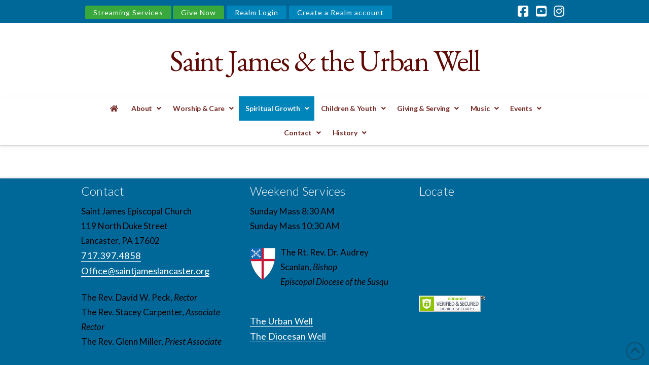

--- FILE ---
content_type: text/html; charset=UTF-8
request_url: https://www.saintjameslancaster.org/spiritual-growth/
body_size: 33844
content:
<!DOCTYPE html>
<html class="no-js" lang="en-US">
<head>
<meta charset="UTF-8">
<meta name="viewport" content="width=device-width, initial-scale=1.0">
<link rel="pingback" href="https://www.saintjameslancaster.org/xmlrpc.php">
<meta name='robots' content='index, follow, max-image-preview:large, max-snippet:-1, max-video-preview:-1' />

		<!-- Meta Tag Manager -->
		<meta name="zoom-domain-verification" content="ZOOM_verify_zqs3e6ApTKC6BG6CXSgsmg" />
		<!-- / Meta Tag Manager -->

	<!-- This site is optimized with the Yoast SEO Premium plugin v26.7 (Yoast SEO v26.7) - https://yoast.com/wordpress/plugins/seo/ -->
	<title>Spiritual Growth - Saint James &amp; The Urban Well</title>
	<meta name="description" content="Saint James Episcopal Church—Where faith, hope, and love have been growing in the heart of downtown Lancaster, Pennsylvania for over 275 years. Traditional and innovative, inter-generational and diverse, our worship inspires us to reach out and look within as we grow in faith and fellowship." />
	<link rel="canonical" href="https://www.saintjameslancaster.org/spiritual-growth/" />
	<meta property="og:locale" content="en_US" />
	<meta property="og:type" content="article" />
	<meta property="og:title" content="Spiritual Growth" />
	<meta property="og:description" content="Saint James Episcopal Church—Where faith, hope, and love have been growing in the heart of downtown Lancaster, Pennsylvania for over 275 years. Traditional and innovative, inter-generational and diverse, our worship inspires us to reach out and look within as we grow in faith and fellowship." />
	<meta property="og:url" content="https://www.saintjameslancaster.org/spiritual-growth/" />
	<meta property="og:site_name" content="Saint James &amp; The Urban Well" />
	<meta property="article:publisher" content="https://www.facebook.com/saintjameslancaster.org" />
	<meta property="article:modified_time" content="2025-12-05T14:43:07+00:00" />
	<meta property="og:image" content="https://www.saintjameslancaster.org/wp-content/uploads/2020/06/SundayMorning-1.jpg" />
	<meta property="og:image:width" content="640" />
	<meta property="og:image:height" content="357" />
	<meta property="og:image:type" content="image/jpeg" />
	<meta name="twitter:label1" content="Est. reading time" />
	<meta name="twitter:data1" content="2 minutes" />
	<script type="application/ld+json" class="yoast-schema-graph">{"@context":"https://schema.org","@graph":[{"@type":"WebPage","@id":"https://www.saintjameslancaster.org/spiritual-growth/","url":"https://www.saintjameslancaster.org/spiritual-growth/","name":"Spiritual Growth - Saint James &amp; The Urban Well","isPartOf":{"@id":"https://www.saintjameslancaster.org/#website"},"datePublished":"2017-07-28T19:46:12+00:00","dateModified":"2025-12-05T14:43:07+00:00","description":"Saint James Episcopal Church—Where faith, hope, and love have been growing in the heart of downtown Lancaster, Pennsylvania for over 275 years. Traditional and innovative, inter-generational and diverse, our worship inspires us to reach out and look within as we grow in faith and fellowship.","breadcrumb":{"@id":"https://www.saintjameslancaster.org/spiritual-growth/#breadcrumb"},"inLanguage":"en-US","potentialAction":[{"@type":"ReadAction","target":["https://www.saintjameslancaster.org/spiritual-growth/"]}]},{"@type":"BreadcrumbList","@id":"https://www.saintjameslancaster.org/spiritual-growth/#breadcrumb","itemListElement":[{"@type":"ListItem","position":1,"name":"Home","item":"https://www.saintjameslancaster.org/"},{"@type":"ListItem","position":2,"name":"Spiritual Growth"}]},{"@type":"WebSite","@id":"https://www.saintjameslancaster.org/#website","url":"https://www.saintjameslancaster.org/","name":"Saint James Episcopal Church","description":"A School of Prayer &amp; Service for the Lord","publisher":{"@id":"https://www.saintjameslancaster.org/#organization"},"potentialAction":[{"@type":"SearchAction","target":{"@type":"EntryPoint","urlTemplate":"https://www.saintjameslancaster.org/?s={search_term_string}"},"query-input":{"@type":"PropertyValueSpecification","valueRequired":true,"valueName":"search_term_string"}}],"inLanguage":"en-US"},{"@type":"Organization","@id":"https://www.saintjameslancaster.org/#organization","name":"Saint James Episcopal Church","url":"https://www.saintjameslancaster.org/","logo":{"@type":"ImageObject","inLanguage":"en-US","@id":"https://www.saintjameslancaster.org/#/schema/logo/image/","url":"https://www.saintjameslancaster.org/wp-content/uploads/2020/04/EC-Shield-50px.png","contentUrl":"https://www.saintjameslancaster.org/wp-content/uploads/2020/04/EC-Shield-50px.png","width":50,"height":63,"caption":"Saint James Episcopal Church"},"image":{"@id":"https://www.saintjameslancaster.org/#/schema/logo/image/"},"sameAs":["https://www.facebook.com/saintjameslancaster.org","https://www.instagram.com/saintjameslanc/","https://www.youtube.com/channel/UCZNWXS7n8eQ1MRZF7y6iQ-g?view_as=subscriber"]}]}</script>
	<!-- / Yoast SEO Premium plugin. -->


<link rel='dns-prefetch' href='//fonts.googleapis.com' />
<link rel="alternate" type="application/rss+xml" title="Saint James &amp; The Urban Well &raquo; Feed" href="https://www.saintjameslancaster.org/feed/" />
<link rel="alternate" type="application/rss+xml" title="Saint James &amp; The Urban Well &raquo; Comments Feed" href="https://www.saintjameslancaster.org/comments/feed/" />
<link rel="alternate" type="text/calendar" title="Saint James &amp; The Urban Well &raquo; iCal Feed" href="https://www.saintjameslancaster.org/events/?ical=1" />
<link rel="alternate" title="oEmbed (JSON)" type="application/json+oembed" href="https://www.saintjameslancaster.org/wp-json/oembed/1.0/embed?url=https%3A%2F%2Fwww.saintjameslancaster.org%2Fspiritual-growth%2F" />
<link rel="alternate" title="oEmbed (XML)" type="text/xml+oembed" href="https://www.saintjameslancaster.org/wp-json/oembed/1.0/embed?url=https%3A%2F%2Fwww.saintjameslancaster.org%2Fspiritual-growth%2F&#038;format=xml" />
		<!-- This site uses the Google Analytics by MonsterInsights plugin v9.11.1 - Using Analytics tracking - https://www.monsterinsights.com/ -->
							<script src="//www.googletagmanager.com/gtag/js?id=G-CMKQX5TFE3"  data-cfasync="false" data-wpfc-render="false" type="text/javascript" async></script>
			<script data-cfasync="false" data-wpfc-render="false" type="text/javascript">
				var mi_version = '9.11.1';
				var mi_track_user = true;
				var mi_no_track_reason = '';
								var MonsterInsightsDefaultLocations = {"page_location":"https:\/\/www.saintjameslancaster.org\/spiritual-growth\/"};
								if ( typeof MonsterInsightsPrivacyGuardFilter === 'function' ) {
					var MonsterInsightsLocations = (typeof MonsterInsightsExcludeQuery === 'object') ? MonsterInsightsPrivacyGuardFilter( MonsterInsightsExcludeQuery ) : MonsterInsightsPrivacyGuardFilter( MonsterInsightsDefaultLocations );
				} else {
					var MonsterInsightsLocations = (typeof MonsterInsightsExcludeQuery === 'object') ? MonsterInsightsExcludeQuery : MonsterInsightsDefaultLocations;
				}

								var disableStrs = [
										'ga-disable-G-CMKQX5TFE3',
									];

				/* Function to detect opted out users */
				function __gtagTrackerIsOptedOut() {
					for (var index = 0; index < disableStrs.length; index++) {
						if (document.cookie.indexOf(disableStrs[index] + '=true') > -1) {
							return true;
						}
					}

					return false;
				}

				/* Disable tracking if the opt-out cookie exists. */
				if (__gtagTrackerIsOptedOut()) {
					for (var index = 0; index < disableStrs.length; index++) {
						window[disableStrs[index]] = true;
					}
				}

				/* Opt-out function */
				function __gtagTrackerOptout() {
					for (var index = 0; index < disableStrs.length; index++) {
						document.cookie = disableStrs[index] + '=true; expires=Thu, 31 Dec 2099 23:59:59 UTC; path=/';
						window[disableStrs[index]] = true;
					}
				}

				if ('undefined' === typeof gaOptout) {
					function gaOptout() {
						__gtagTrackerOptout();
					}
				}
								window.dataLayer = window.dataLayer || [];

				window.MonsterInsightsDualTracker = {
					helpers: {},
					trackers: {},
				};
				if (mi_track_user) {
					function __gtagDataLayer() {
						dataLayer.push(arguments);
					}

					function __gtagTracker(type, name, parameters) {
						if (!parameters) {
							parameters = {};
						}

						if (parameters.send_to) {
							__gtagDataLayer.apply(null, arguments);
							return;
						}

						if (type === 'event') {
														parameters.send_to = monsterinsights_frontend.v4_id;
							var hookName = name;
							if (typeof parameters['event_category'] !== 'undefined') {
								hookName = parameters['event_category'] + ':' + name;
							}

							if (typeof MonsterInsightsDualTracker.trackers[hookName] !== 'undefined') {
								MonsterInsightsDualTracker.trackers[hookName](parameters);
							} else {
								__gtagDataLayer('event', name, parameters);
							}
							
						} else {
							__gtagDataLayer.apply(null, arguments);
						}
					}

					__gtagTracker('js', new Date());
					__gtagTracker('set', {
						'developer_id.dZGIzZG': true,
											});
					if ( MonsterInsightsLocations.page_location ) {
						__gtagTracker('set', MonsterInsightsLocations);
					}
										__gtagTracker('config', 'G-CMKQX5TFE3', {"forceSSL":"true","link_attribution":"true"} );
										window.gtag = __gtagTracker;										(function () {
						/* https://developers.google.com/analytics/devguides/collection/analyticsjs/ */
						/* ga and __gaTracker compatibility shim. */
						var noopfn = function () {
							return null;
						};
						var newtracker = function () {
							return new Tracker();
						};
						var Tracker = function () {
							return null;
						};
						var p = Tracker.prototype;
						p.get = noopfn;
						p.set = noopfn;
						p.send = function () {
							var args = Array.prototype.slice.call(arguments);
							args.unshift('send');
							__gaTracker.apply(null, args);
						};
						var __gaTracker = function () {
							var len = arguments.length;
							if (len === 0) {
								return;
							}
							var f = arguments[len - 1];
							if (typeof f !== 'object' || f === null || typeof f.hitCallback !== 'function') {
								if ('send' === arguments[0]) {
									var hitConverted, hitObject = false, action;
									if ('event' === arguments[1]) {
										if ('undefined' !== typeof arguments[3]) {
											hitObject = {
												'eventAction': arguments[3],
												'eventCategory': arguments[2],
												'eventLabel': arguments[4],
												'value': arguments[5] ? arguments[5] : 1,
											}
										}
									}
									if ('pageview' === arguments[1]) {
										if ('undefined' !== typeof arguments[2]) {
											hitObject = {
												'eventAction': 'page_view',
												'page_path': arguments[2],
											}
										}
									}
									if (typeof arguments[2] === 'object') {
										hitObject = arguments[2];
									}
									if (typeof arguments[5] === 'object') {
										Object.assign(hitObject, arguments[5]);
									}
									if ('undefined' !== typeof arguments[1].hitType) {
										hitObject = arguments[1];
										if ('pageview' === hitObject.hitType) {
											hitObject.eventAction = 'page_view';
										}
									}
									if (hitObject) {
										action = 'timing' === arguments[1].hitType ? 'timing_complete' : hitObject.eventAction;
										hitConverted = mapArgs(hitObject);
										__gtagTracker('event', action, hitConverted);
									}
								}
								return;
							}

							function mapArgs(args) {
								var arg, hit = {};
								var gaMap = {
									'eventCategory': 'event_category',
									'eventAction': 'event_action',
									'eventLabel': 'event_label',
									'eventValue': 'event_value',
									'nonInteraction': 'non_interaction',
									'timingCategory': 'event_category',
									'timingVar': 'name',
									'timingValue': 'value',
									'timingLabel': 'event_label',
									'page': 'page_path',
									'location': 'page_location',
									'title': 'page_title',
									'referrer' : 'page_referrer',
								};
								for (arg in args) {
																		if (!(!args.hasOwnProperty(arg) || !gaMap.hasOwnProperty(arg))) {
										hit[gaMap[arg]] = args[arg];
									} else {
										hit[arg] = args[arg];
									}
								}
								return hit;
							}

							try {
								f.hitCallback();
							} catch (ex) {
							}
						};
						__gaTracker.create = newtracker;
						__gaTracker.getByName = newtracker;
						__gaTracker.getAll = function () {
							return [];
						};
						__gaTracker.remove = noopfn;
						__gaTracker.loaded = true;
						window['__gaTracker'] = __gaTracker;
					})();
									} else {
										console.log("");
					(function () {
						function __gtagTracker() {
							return null;
						}

						window['__gtagTracker'] = __gtagTracker;
						window['gtag'] = __gtagTracker;
					})();
									}
			</script>
							<!-- / Google Analytics by MonsterInsights -->
		<style id='wp-img-auto-sizes-contain-inline-css' type='text/css'>
img:is([sizes=auto i],[sizes^="auto," i]){contain-intrinsic-size:3000px 1500px}
/*# sourceURL=wp-img-auto-sizes-contain-inline-css */
</style>
<link rel='stylesheet' id='tribe-events-pro-mini-calendar-block-styles-css' href='https://www.saintjameslancaster.org/wp-content/plugins/events-calendar-pro/build/css/tribe-events-pro-mini-calendar-block.css?ver=7.7.12' type='text/css' media='all' />
<style id='wp-emoji-styles-inline-css' type='text/css'>

	img.wp-smiley, img.emoji {
		display: inline !important;
		border: none !important;
		box-shadow: none !important;
		height: 1em !important;
		width: 1em !important;
		margin: 0 0.07em !important;
		vertical-align: -0.1em !important;
		background: none !important;
		padding: 0 !important;
	}
/*# sourceURL=wp-emoji-styles-inline-css */
</style>
<link rel='stylesheet' id='wp-block-library-css' href='https://www.saintjameslancaster.org/wp-includes/css/dist/block-library/style.min.css?ver=6.9' type='text/css' media='all' />
<style id='global-styles-inline-css' type='text/css'>
:root{--wp--preset--aspect-ratio--square: 1;--wp--preset--aspect-ratio--4-3: 4/3;--wp--preset--aspect-ratio--3-4: 3/4;--wp--preset--aspect-ratio--3-2: 3/2;--wp--preset--aspect-ratio--2-3: 2/3;--wp--preset--aspect-ratio--16-9: 16/9;--wp--preset--aspect-ratio--9-16: 9/16;--wp--preset--color--black: #000000;--wp--preset--color--cyan-bluish-gray: #abb8c3;--wp--preset--color--white: #ffffff;--wp--preset--color--pale-pink: #f78da7;--wp--preset--color--vivid-red: #cf2e2e;--wp--preset--color--luminous-vivid-orange: #ff6900;--wp--preset--color--luminous-vivid-amber: #fcb900;--wp--preset--color--light-green-cyan: #7bdcb5;--wp--preset--color--vivid-green-cyan: #00d084;--wp--preset--color--pale-cyan-blue: #8ed1fc;--wp--preset--color--vivid-cyan-blue: #0693e3;--wp--preset--color--vivid-purple: #9b51e0;--wp--preset--gradient--vivid-cyan-blue-to-vivid-purple: linear-gradient(135deg,rgb(6,147,227) 0%,rgb(155,81,224) 100%);--wp--preset--gradient--light-green-cyan-to-vivid-green-cyan: linear-gradient(135deg,rgb(122,220,180) 0%,rgb(0,208,130) 100%);--wp--preset--gradient--luminous-vivid-amber-to-luminous-vivid-orange: linear-gradient(135deg,rgb(252,185,0) 0%,rgb(255,105,0) 100%);--wp--preset--gradient--luminous-vivid-orange-to-vivid-red: linear-gradient(135deg,rgb(255,105,0) 0%,rgb(207,46,46) 100%);--wp--preset--gradient--very-light-gray-to-cyan-bluish-gray: linear-gradient(135deg,rgb(238,238,238) 0%,rgb(169,184,195) 100%);--wp--preset--gradient--cool-to-warm-spectrum: linear-gradient(135deg,rgb(74,234,220) 0%,rgb(151,120,209) 20%,rgb(207,42,186) 40%,rgb(238,44,130) 60%,rgb(251,105,98) 80%,rgb(254,248,76) 100%);--wp--preset--gradient--blush-light-purple: linear-gradient(135deg,rgb(255,206,236) 0%,rgb(152,150,240) 100%);--wp--preset--gradient--blush-bordeaux: linear-gradient(135deg,rgb(254,205,165) 0%,rgb(254,45,45) 50%,rgb(107,0,62) 100%);--wp--preset--gradient--luminous-dusk: linear-gradient(135deg,rgb(255,203,112) 0%,rgb(199,81,192) 50%,rgb(65,88,208) 100%);--wp--preset--gradient--pale-ocean: linear-gradient(135deg,rgb(255,245,203) 0%,rgb(182,227,212) 50%,rgb(51,167,181) 100%);--wp--preset--gradient--electric-grass: linear-gradient(135deg,rgb(202,248,128) 0%,rgb(113,206,126) 100%);--wp--preset--gradient--midnight: linear-gradient(135deg,rgb(2,3,129) 0%,rgb(40,116,252) 100%);--wp--preset--font-size--small: 13px;--wp--preset--font-size--medium: 20px;--wp--preset--font-size--large: 36px;--wp--preset--font-size--x-large: 42px;--wp--preset--spacing--20: 0.44rem;--wp--preset--spacing--30: 0.67rem;--wp--preset--spacing--40: 1rem;--wp--preset--spacing--50: 1.5rem;--wp--preset--spacing--60: 2.25rem;--wp--preset--spacing--70: 3.38rem;--wp--preset--spacing--80: 5.06rem;--wp--preset--shadow--natural: 6px 6px 9px rgba(0, 0, 0, 0.2);--wp--preset--shadow--deep: 12px 12px 50px rgba(0, 0, 0, 0.4);--wp--preset--shadow--sharp: 6px 6px 0px rgba(0, 0, 0, 0.2);--wp--preset--shadow--outlined: 6px 6px 0px -3px rgb(255, 255, 255), 6px 6px rgb(0, 0, 0);--wp--preset--shadow--crisp: 6px 6px 0px rgb(0, 0, 0);}:where(.is-layout-flex){gap: 0.5em;}:where(.is-layout-grid){gap: 0.5em;}body .is-layout-flex{display: flex;}.is-layout-flex{flex-wrap: wrap;align-items: center;}.is-layout-flex > :is(*, div){margin: 0;}body .is-layout-grid{display: grid;}.is-layout-grid > :is(*, div){margin: 0;}:where(.wp-block-columns.is-layout-flex){gap: 2em;}:where(.wp-block-columns.is-layout-grid){gap: 2em;}:where(.wp-block-post-template.is-layout-flex){gap: 1.25em;}:where(.wp-block-post-template.is-layout-grid){gap: 1.25em;}.has-black-color{color: var(--wp--preset--color--black) !important;}.has-cyan-bluish-gray-color{color: var(--wp--preset--color--cyan-bluish-gray) !important;}.has-white-color{color: var(--wp--preset--color--white) !important;}.has-pale-pink-color{color: var(--wp--preset--color--pale-pink) !important;}.has-vivid-red-color{color: var(--wp--preset--color--vivid-red) !important;}.has-luminous-vivid-orange-color{color: var(--wp--preset--color--luminous-vivid-orange) !important;}.has-luminous-vivid-amber-color{color: var(--wp--preset--color--luminous-vivid-amber) !important;}.has-light-green-cyan-color{color: var(--wp--preset--color--light-green-cyan) !important;}.has-vivid-green-cyan-color{color: var(--wp--preset--color--vivid-green-cyan) !important;}.has-pale-cyan-blue-color{color: var(--wp--preset--color--pale-cyan-blue) !important;}.has-vivid-cyan-blue-color{color: var(--wp--preset--color--vivid-cyan-blue) !important;}.has-vivid-purple-color{color: var(--wp--preset--color--vivid-purple) !important;}.has-black-background-color{background-color: var(--wp--preset--color--black) !important;}.has-cyan-bluish-gray-background-color{background-color: var(--wp--preset--color--cyan-bluish-gray) !important;}.has-white-background-color{background-color: var(--wp--preset--color--white) !important;}.has-pale-pink-background-color{background-color: var(--wp--preset--color--pale-pink) !important;}.has-vivid-red-background-color{background-color: var(--wp--preset--color--vivid-red) !important;}.has-luminous-vivid-orange-background-color{background-color: var(--wp--preset--color--luminous-vivid-orange) !important;}.has-luminous-vivid-amber-background-color{background-color: var(--wp--preset--color--luminous-vivid-amber) !important;}.has-light-green-cyan-background-color{background-color: var(--wp--preset--color--light-green-cyan) !important;}.has-vivid-green-cyan-background-color{background-color: var(--wp--preset--color--vivid-green-cyan) !important;}.has-pale-cyan-blue-background-color{background-color: var(--wp--preset--color--pale-cyan-blue) !important;}.has-vivid-cyan-blue-background-color{background-color: var(--wp--preset--color--vivid-cyan-blue) !important;}.has-vivid-purple-background-color{background-color: var(--wp--preset--color--vivid-purple) !important;}.has-black-border-color{border-color: var(--wp--preset--color--black) !important;}.has-cyan-bluish-gray-border-color{border-color: var(--wp--preset--color--cyan-bluish-gray) !important;}.has-white-border-color{border-color: var(--wp--preset--color--white) !important;}.has-pale-pink-border-color{border-color: var(--wp--preset--color--pale-pink) !important;}.has-vivid-red-border-color{border-color: var(--wp--preset--color--vivid-red) !important;}.has-luminous-vivid-orange-border-color{border-color: var(--wp--preset--color--luminous-vivid-orange) !important;}.has-luminous-vivid-amber-border-color{border-color: var(--wp--preset--color--luminous-vivid-amber) !important;}.has-light-green-cyan-border-color{border-color: var(--wp--preset--color--light-green-cyan) !important;}.has-vivid-green-cyan-border-color{border-color: var(--wp--preset--color--vivid-green-cyan) !important;}.has-pale-cyan-blue-border-color{border-color: var(--wp--preset--color--pale-cyan-blue) !important;}.has-vivid-cyan-blue-border-color{border-color: var(--wp--preset--color--vivid-cyan-blue) !important;}.has-vivid-purple-border-color{border-color: var(--wp--preset--color--vivid-purple) !important;}.has-vivid-cyan-blue-to-vivid-purple-gradient-background{background: var(--wp--preset--gradient--vivid-cyan-blue-to-vivid-purple) !important;}.has-light-green-cyan-to-vivid-green-cyan-gradient-background{background: var(--wp--preset--gradient--light-green-cyan-to-vivid-green-cyan) !important;}.has-luminous-vivid-amber-to-luminous-vivid-orange-gradient-background{background: var(--wp--preset--gradient--luminous-vivid-amber-to-luminous-vivid-orange) !important;}.has-luminous-vivid-orange-to-vivid-red-gradient-background{background: var(--wp--preset--gradient--luminous-vivid-orange-to-vivid-red) !important;}.has-very-light-gray-to-cyan-bluish-gray-gradient-background{background: var(--wp--preset--gradient--very-light-gray-to-cyan-bluish-gray) !important;}.has-cool-to-warm-spectrum-gradient-background{background: var(--wp--preset--gradient--cool-to-warm-spectrum) !important;}.has-blush-light-purple-gradient-background{background: var(--wp--preset--gradient--blush-light-purple) !important;}.has-blush-bordeaux-gradient-background{background: var(--wp--preset--gradient--blush-bordeaux) !important;}.has-luminous-dusk-gradient-background{background: var(--wp--preset--gradient--luminous-dusk) !important;}.has-pale-ocean-gradient-background{background: var(--wp--preset--gradient--pale-ocean) !important;}.has-electric-grass-gradient-background{background: var(--wp--preset--gradient--electric-grass) !important;}.has-midnight-gradient-background{background: var(--wp--preset--gradient--midnight) !important;}.has-small-font-size{font-size: var(--wp--preset--font-size--small) !important;}.has-medium-font-size{font-size: var(--wp--preset--font-size--medium) !important;}.has-large-font-size{font-size: var(--wp--preset--font-size--large) !important;}.has-x-large-font-size{font-size: var(--wp--preset--font-size--x-large) !important;}
/*# sourceURL=global-styles-inline-css */
</style>

<style id='classic-theme-styles-inline-css' type='text/css'>
/*! This file is auto-generated */
.wp-block-button__link{color:#fff;background-color:#32373c;border-radius:9999px;box-shadow:none;text-decoration:none;padding:calc(.667em + 2px) calc(1.333em + 2px);font-size:1.125em}.wp-block-file__button{background:#32373c;color:#fff;text-decoration:none}
/*# sourceURL=/wp-includes/css/classic-themes.min.css */
</style>
<link rel='stylesheet' id='dashicons-css' href='https://www.saintjameslancaster.org/wp-includes/css/dashicons.min.css?ver=6.9' type='text/css' media='all' />
<link rel='stylesheet' id='essgrid-blocks-editor-css-css' href='https://www.saintjameslancaster.org/wp-content/plugins/essential-grid/public/includes/builders/gutenberg/build/index.css?ver=1765891763' type='text/css' media='all' />
<link rel='stylesheet' id='bwg_fonts-css' href='https://www.saintjameslancaster.org/wp-content/plugins/photo-gallery/css/bwg-fonts/fonts.css?ver=0.0.1' type='text/css' media='all' />
<link rel='stylesheet' id='sumoselect-css' href='https://www.saintjameslancaster.org/wp-content/plugins/photo-gallery/css/sumoselect.min.css?ver=3.4.6' type='text/css' media='all' />
<link rel='stylesheet' id='mCustomScrollbar-css' href='https://www.saintjameslancaster.org/wp-content/plugins/photo-gallery/css/jquery.mCustomScrollbar.min.css?ver=3.1.5' type='text/css' media='all' />
<link rel='stylesheet' id='bwg_googlefonts-css' href='https://fonts.googleapis.com/css?family=Lato|Ubuntu&#038;subset=greek,latin,greek-ext,vietnamese,cyrillic-ext,latin-ext,cyrillic' type='text/css' media='all' />
<link rel='stylesheet' id='bwg_frontend-css' href='https://www.saintjameslancaster.org/wp-content/plugins/photo-gallery/css/styles.min.css?ver=2.8.19' type='text/css' media='all' />
<link rel='stylesheet' id='ubermenu-lato-css' href='//fonts.googleapis.com/css?family=Lato%3A%2C300%2C400%2C700&#038;ver=6.9' type='text/css' media='all' />
<link rel='stylesheet' id='wpex-font-awesome-css' href='https://www.saintjameslancaster.org/wp-content/plugins/wp-timelines/css/font-awesome/css/font-awesome.min.css?ver=6.9' type='text/css' media='all' />
<link rel='stylesheet' id='wpex-google-fonts-css' href='//fonts.googleapis.com/css?family=Source+Sans+Pro%7CEagle+Lake&#038;ver=1.0.0' type='text/css' media='all' />
<link rel='stylesheet' id='wpex-ex_s_lick-css' href='https://www.saintjameslancaster.org/wp-content/plugins/wp-timelines/js/ex_s_lick/ex_s_lick.css?ver=6.9' type='text/css' media='all' />
<link rel='stylesheet' id='wpex-ex_s_lick-theme-css' href='https://www.saintjameslancaster.org/wp-content/plugins/wp-timelines/js/ex_s_lick/ex_s_lick-theme.css?ver=6.9' type='text/css' media='all' />
<link rel='stylesheet' id='wpex-timeline-animate-css' href='https://www.saintjameslancaster.org/wp-content/plugins/wp-timelines/css/animate.css?ver=6.9' type='text/css' media='all' />
<link rel='stylesheet' id='wpex-timeline-css-css' href='https://www.saintjameslancaster.org/wp-content/plugins/wp-timelines/css/style.css?ver=6.9' type='text/css' media='all' />
<link rel='stylesheet' id='wpex-timeline-sidebyside-css' href='https://www.saintjameslancaster.org/wp-content/plugins/wp-timelines/css/style-sidebyside.css?ver=6.9' type='text/css' media='all' />
<link rel='stylesheet' id='wpex-horiz-css-css' href='https://www.saintjameslancaster.org/wp-content/plugins/wp-timelines/css/horiz-style.css?ver=3.2' type='text/css' media='all' />
<link rel='stylesheet' id='wpex-timeline-dark-css-css' href='https://www.saintjameslancaster.org/wp-content/plugins/wp-timelines/css/dark.css?ver=6.9' type='text/css' media='all' />
<style id='wpex-timeline-dark-css-inline-css' type='text/css'>
    .wpex-timeline > li .wpex-timeline-icon .fa{font-weight: normal;}
    	.wpextl-loadicon,
    .wpextl-loadicon::before,
	.wpextl-loadicon::after{ border-left-color:#63221e}
    .wpex-filter > .fa,
    .wpex-endlabel.wpex-loadmore span, .wpex-tltitle.wpex-loadmore span, .wpex-loadmore .loadmore-timeline,
    .wpex-timeline-list.show-icon .wpex-timeline > li:after, .wpex-timeline-list.show-icon .wpex-timeline > li:first-child:before,
    .wpex-timeline-list.show-icon .wpex-timeline.style-center > li .wpex-content-left .wpex-leftdate,
    .wpex-timeline-list.show-icon li .wpex-timeline-icon .fa,
    .wpex .timeline-details .wptl-readmore > a:hover,
    .wpex-spinner > div,
    .wpex.horizontal-timeline .ex_s_lick-prev:hover, .wpex.horizontal-timeline .ex_s_lick-next:hover,
    .wpex.horizontal-timeline .horizontal-content .ex_s_lick-next:hover,
    .wpex.horizontal-timeline .horizontal-content .ex_s_lick-prev:hover,
    .wpex.horizontal-timeline .horizontal-nav li.ex_s_lick-current span.tl-point:before,
    .wpex.horizontal-timeline.tl-hozsteps .horizontal-nav li.ex_s_lick-current span.tl-point i,
    .timeline-navigation a.btn,
    .timeline-navigation div > a,
    .wpex.horizontal-timeline.ex-multi-item .horizontal-nav li .wpex_point:before,
    .wpex.horizontal-timeline.ex-multi-item .horizontal-nav li.ex_s_lick-current .wpex_point:before,
    .wpex.wpex-horizontal-3.ex-multi-item .horizontal-nav  h2 a,
    .wpex-timeline-list:not(.show-icon) .wptl-feature-name span,
    .wpex.horizontal-timeline.ex-multi-item:not(.wpex-horizontal-4) .horizontal-nav li span.wpex_point,
    .wpex.horizontal-timeline.ex-multi-item:not(.wpex-horizontal-4) .horizontal-nav li span.wpex_point,
    .show-wide_img .wpex-timeline > li .wpex-timeline-time span.tll-date,
    .wpex-timeline-list.show-bg.left-tl li .wpex-timeline-label .wpex-content-left .wpex-leftdate,
    .wpex-timeline-list.show-simple:not(.show-simple-bod) ul li .wpex-timeline-time .tll-date,
    .show-box-color .tlb-time,
    .sidebyside-tl.show-classic span.tll-date,
    .wptl-back-to-list a,
    .wpex-timeline > li .wpex-timeline-icon .fa{ background:#63221e}
    .wpex-timeline-list.show-icon li .wpex-timeline-icon .fa:before,
    .wpex-filter span.active,
    .wpex-timeline-list.show-simple.show-simple-bod ul li .wpex-timeline-time .tll-date,
    .wpex-timeline-list.show-simple .wptl-readmore-center a,
    .wpex-timeline-list .wpex-taxonomy-filter a:hover, .wpex-timeline-list .wpex-taxonomy-filter a.active,
    .wpex.horizontal-timeline .ex_s_lick-prev, .wpex.horizontal-timeline .ex_s_lick-next,
    .wpex.horizontal-timeline.tl-hozsteps .horizontal-nav li.prev_item:not(.ex_s_lick-current) span.tl-point i,
    .wpex.horizontal-timeline.ex-multi-item .horizontal-nav li span.wpex_point i,
    .wpex-timeline-list.show-clean .wpex-timeline > li .wpex-timeline-label h2,
    .wpex-timeline-list.show-simple li .wpex-timeline-icon .fa:not(.no-icon):before,
    .wpex.horizontal-timeline .extl-hoz-sbs .horizontal-nav li span.tl-point i,
    .show-wide_img.left-tl .wpex-timeline > li .wpex-timeline-icon .fa:not(.no-icon):not(.icon-img):before,
    .wpex-timeline > li .wpex-timeline-time span:last-child{ color:#63221e}
    .wpex .timeline-details .wptl-readmore > a,
    .wpex.horizontal-timeline .ex_s_lick-prev:hover, .wpex.horizontal-timeline .ex_s_lick-next:hover,
    .wpex.horizontal-timeline .horizontal-content .ex_s_lick-next:hover,
    .wpex.horizontal-timeline .horizontal-content .ex_s_lick-prev:hover,
    .wpex.horizontal-timeline .horizontal-nav li.ex_s_lick-current span.tl-point:before,
    .wpex.horizontal-timeline .ex_s_lick-prev, .wpex.horizontal-timeline .ex_s_lick-next,
    .wpex.horizontal-timeline .timeline-pos-select,
    .wpex.horizontal-timeline .horizontal-nav li.prev_item span.tl-point:before,
    .wpex.horizontal-timeline.tl-hozsteps .horizontal-nav li.ex_s_lick-current span.tl-point i,
    .wpex.horizontal-timeline.tl-hozsteps .timeline-hr, .wpex.horizontal-timeline.tl-hozsteps .timeline-pos-select,
    .wpex.horizontal-timeline.tl-hozsteps .horizontal-nav li.prev_item span.tl-point i,
    .wpex-timeline-list.left-tl.show-icon .wptl-feature-name,
    .wpex-timeline-list.show-icon .wptl-feature-name span,
    .wpex.horizontal-timeline.ex-multi-item .horizontal-nav li span.wpex_point i,
    .wpex.horizontal-timeline.ex-multi-item.wpex-horizontal-4 .wpextt_templates .wptl-readmore a,
    .wpex-timeline-list.show-box-color .style-center > li:nth-child(odd) .wpex-timeline-label,
	.wpex-timeline-list.show-box-color .style-center > li .wpex-timeline-label,
	.wpex-timeline-list.show-box-color .style-center > li:nth-child(odd) .wpex-timeline-icon .fa:after,
	.wpex-timeline-list.show-box-color li .wpex-timeline-icon i:after,
    .wpex.horizontal-timeline .extl-hoz-sbs .horizontal-nav li span.tl-point i,
    .wpex.wpex-horizontal-3.ex-multi-item .horizontal-nav .wpextt_templates .wptl-readmore a{border-color: #63221e;}
    .wpex-timeline > li .wpex-timeline-label:before,
    .show-wide_img .wpex-timeline > li .wpex-timeline-time span.tll-date:before, 
    .wpex-timeline > li .wpex-timeline-label:before,
    .wpex-timeline-list.show-wide_img.left-tl .wpex-timeline > li .wpex-timeline-time span.tll-date:before,
    .wpex-timeline-list.show-icon.show-bg .wpex-timeline > li .wpex-timeline-label:after,
    .wpex-timeline-list.show-icon .wpex-timeline.style-center > li .wpex-timeline-label:after
    {border-right-color: #63221e;}
    .wpex-filter span,
    .wpex-timeline > li .wpex-timeline-label{border-left-color: #63221e;}
    .wpex-timeline-list.show-wide_img .wpex-timeline > li .timeline-details,
    .wpex.horizontal-timeline.ex-multi-item:not(.wpex-horizontal-4) .horizontal-nav li span.wpex_point:after{border-top-color: #63221e;}
    .wpex.wpex-horizontal-3.ex-multi-item .wpex-timeline-label .timeline-details:after{border-bottom-color: #63221e;}
    @media (min-width: 768px){
        .wpex-timeline.style-center > li:nth-child(odd) .wpex-timeline-label{border-right-color: #63221e;}
        .show-wide_img .wpex-timeline > li:nth-child(even) .wpex-timeline-time span.tll-date:before,
        .wpex-timeline.style-center > li:nth-child(odd) .wpex-timeline-label:before,
        .wpex-timeline-list.show-icon .style-center > li:nth-child(odd) .wpex-timeline-label:after{border-left-color: #63221e;}
    }
		.wpex-single-timeline h1.tl-title,
	.wpex-timeline-list.show-icon li .wpex-content-left,
    .wpex-timeline-list .wptl-feature-name span,
    .wpex .wpex-dates a, .wpex h2, .wpex h2 a, .wpex .timeline-details h2,
    .wpex-timeline > li .wpex-timeline-time span:last-child,
    .extl-lb .gslide-description.description-right h3.lb-title,
    .wpex .timeline-details h2{font-family: "Eagle Lake", sans-serif;}
	.wpex-single-timeline h1.tl-title,
    .wpex-timeline-list .wptl-feature-name span,
    .wpex-timeline > li .wpex-timeline-time span:last-child,
    .extl-lb .gslide-description.description-right h3.lb-title,
	.wpex h2, .wpex h2 a, .wpex .timeline-details h2, .wpex .timeline-details h2{font-size: 20px;}
.wpex-timeline-list.show-simple.show-simple-cent ul li .wpex-timeline-time .tll-date {
border: none;
color: #63221e;
font-size: 25px;
}

.wpex-timeline-list.show-simple ul li .wpex-timeline-time .tll-date {
margin-bottom: 0 !important;
}

.wpex-timeline-list .wpex.wpex-timeline, .wpex-timeline {
margin-top:  0 !important;
}

.wpex-timeline-list ul.wpex-timeline > li, .wpex-timeline > li {
padding-bottom: 20px !important;
margin-bottom: 0 !important;
margin-top: 10px !important;
}
/*# sourceURL=wpex-timeline-dark-css-inline-css */
</style>
<link rel='stylesheet' id='x-stack-css' href='https://www.saintjameslancaster.org/wp-content/themes/pro/framework/dist/css/site/stacks/integrity-light.css?ver=6.7.11' type='text/css' media='all' />
<link rel='stylesheet' id='x-child-css' href='https://www.saintjameslancaster.org/wp-content/themes/pro-child/style.css?ver=6.7.11' type='text/css' media='all' />
<link rel='stylesheet' id='dflip-style-css' href='https://www.saintjameslancaster.org/wp-content/plugins/dflip/assets/css/dflip.min.css?ver=2.4.13' type='text/css' media='all' />
<link rel='stylesheet' id='tp-fontello-css' href='https://www.saintjameslancaster.org/wp-content/plugins/essential-grid/public/assets/font/fontello/css/fontello.css?ver=3.1.10' type='text/css' media='all' />
<link rel='stylesheet' id='esg-plugin-settings-css' href='https://www.saintjameslancaster.org/wp-content/plugins/essential-grid/public/assets/css/settings.css?ver=3.1.10' type='text/css' media='all' />
<link rel='stylesheet' id='ubermenu-css' href='https://www.saintjameslancaster.org/wp-content/plugins/ubermenu/pro/assets/css/ubermenu.min.css?ver=3.8.5' type='text/css' media='all' />
<link rel='stylesheet' id='ubermenu-font-awesome-all-css' href='https://www.saintjameslancaster.org/wp-content/plugins/ubermenu/assets/fontawesome/css/all.min.css?ver=6.9' type='text/css' media='all' />
<style id='cs-inline-css' type='text/css'>
@media (min-width:1200px){.x-hide-xl{display:none !important;}}@media (min-width:979px) and (max-width:1199px){.x-hide-lg{display:none !important;}}@media (min-width:767px) and (max-width:978px){.x-hide-md{display:none !important;}}@media (min-width:480px) and (max-width:766px){.x-hide-sm{display:none !important;}}@media (max-width:479px){.x-hide-xs{display:none !important;}} a,h1 a:hover,h2 a:hover,h3 a:hover,h4 a:hover,h5 a:hover,h6 a:hover,.x-breadcrumb-wrap a:hover,.widget ul li a:hover,.widget ol li a:hover,.widget.widget_text ul li a,.widget.widget_text ol li a,.widget_nav_menu .current-menu-item > a,.x-accordion-heading .x-accordion-toggle:hover,.x-comment-author a:hover,.x-comment-time:hover,.x-recent-posts a:hover .h-recent-posts{color:#008000;}a:hover,.widget.widget_text ul li a:hover,.widget.widget_text ol li a:hover,.x-twitter-widget ul li a:hover{color:rgb(58,73,81);}.rev_slider_wrapper,a.x-img-thumbnail:hover,.x-slider-container.below,.page-template-template-blank-3-php .x-slider-container.above,.page-template-template-blank-6-php .x-slider-container.above{border-color:#008000;}.entry-thumb:before,.x-pagination span.current,.woocommerce-pagination span[aria-current],.flex-direction-nav a,.flex-control-nav a:hover,.flex-control-nav a.flex-active,.mejs-time-current,.x-dropcap,.x-skill-bar .bar,.x-pricing-column.featured h2,.h-comments-title small,.x-entry-share .x-share:hover,.x-highlight,.x-recent-posts .x-recent-posts-img:after{background-color:#008000;}.x-nav-tabs > .active > a,.x-nav-tabs > .active > a:hover{box-shadow:inset 0 3px 0 0 #008000;}.x-main{width:calc(85% - 2.463055%);}.x-sidebar{width:calc(100% - 2.463055% - 85%);}.x-comment-author,.x-comment-time,.comment-form-author label,.comment-form-email label,.comment-form-url label,.comment-form-rating label,.comment-form-comment label,.widget_calendar #wp-calendar caption,.widget.widget_rss li .rsswidget{font-family:"Prata",serif;font-weight:500;}.p-landmark-sub,.p-meta,input,button,select,textarea{font-family:"Lato",sans-serif;}.widget ul li a,.widget ol li a,.x-comment-time{color:rgb(38,38,38);}.widget_text ol li a,.widget_text ul li a{color:#008000;}.widget_text ol li a:hover,.widget_text ul li a:hover{color:rgb(58,73,81);}.comment-form-author label,.comment-form-email label,.comment-form-url label,.comment-form-rating label,.comment-form-comment label,.widget_calendar #wp-calendar th,.p-landmark-sub strong,.widget_tag_cloud .tagcloud a:hover,.widget_tag_cloud .tagcloud a:active,.entry-footer a:hover,.entry-footer a:active,.x-breadcrumbs .current,.x-comment-author,.x-comment-author a{color:rgb(17,58,69);}.widget_calendar #wp-calendar th{border-color:rgb(17,58,69);}.h-feature-headline span i{background-color:rgb(17,58,69);}@media (max-width:978.98px){}html{font-size:14px;}@media (min-width:500px){html{font-size:calc(14px + (14 - 14) * ((100vw - 500px) / (1000 - 500)));}}@media (min-width:1000px){html{font-size:14px;}}body{font-style:normal;font-weight:400;color:rgb(38,38,38);background:#ffffff;}.w-b{font-weight:400 !important;}h1,h2,h3,h4,h5,h6,.h1,.h2,.h3,.h4,.h5,.h6,.x-text-headline{font-family:"Prata",serif;font-style:normal;font-weight:500;}h1,.h1{letter-spacing:0.03em;}h2,.h2{letter-spacing:0.00em;}h3,.h3{letter-spacing:0em;}h4,.h4{letter-spacing:0em;}h5,.h5{letter-spacing:0em;}h6,.h6{letter-spacing:0em;}.w-h{font-weight:500 !important;}.x-container.width{width:75%;}.x-container.max{max-width:1300px;}.x-bar-content.x-container.width{flex-basis:75%;}.x-main.full{float:none;clear:both;display:block;width:auto;}@media (max-width:978.98px){.x-main.full,.x-main.left,.x-main.right,.x-sidebar.left,.x-sidebar.right{float:none;display:block;width:auto !important;}}.entry-header,.entry-content{font-size:1rem;}body,input,button,select,textarea{font-family:"Lato",sans-serif;}h1,h2,h3,h4,h5,h6,.h1,.h2,.h3,.h4,.h5,.h6,h1 a,h2 a,h3 a,h4 a,h5 a,h6 a,.h1 a,.h2 a,.h3 a,.h4 a,.h5 a,.h6 a,blockquote{color:rgb(17,58,69);}.cfc-h-tx{color:rgb(17,58,69) !important;}.cfc-h-bd{border-color:rgb(17,58,69) !important;}.cfc-h-bg{background-color:rgb(17,58,69) !important;}.cfc-b-tx{color:rgb(38,38,38) !important;}.cfc-b-bd{border-color:rgb(38,38,38) !important;}.cfc-b-bg{background-color:rgb(38,38,38) !important;}.x-btn,.button,[type="submit"]{color:#ffffff;border-color:rgba(0,0,0,0.1);background-color:rgb(0,128,0);text-shadow:0 0.075em 0.075em rgba(0,0,0,0.5);border-radius:0.25em;}.x-btn:hover,.button:hover,[type="submit"]:hover{color:#000000;border-color:rgb(0,128,0);background-color:rgb(61,173,65);text-shadow:0 0.075em 0.075em rgba(0,0,0,0.5);}.x-btn.x-btn-real,.x-btn.x-btn-real:hover{margin-bottom:0.25em;text-shadow:0 0.075em 0.075em rgba(0,0,0,0.65);}.x-btn.x-btn-real{box-shadow:0 0.25em 0 0 #a71000,0 4px 9px rgba(0,0,0,0.75);}.x-btn.x-btn-real:hover{box-shadow:0 0.25em 0 0 #a71000,0 4px 9px rgba(0,0,0,0.75);}.x-btn.x-btn-flat,.x-btn.x-btn-flat:hover{margin-bottom:0;text-shadow:0 0.075em 0.075em rgba(0,0,0,0.65);box-shadow:none;}.x-btn.x-btn-transparent,.x-btn.x-btn-transparent:hover{margin-bottom:0;border-width:3px;text-shadow:none;text-transform:uppercase;background-color:transparent;box-shadow:none;}.h-widget:before,.x-flickr-widget .h-widget:before,.x-dribbble-widget .h-widget:before{position:relative;font-weight:normal;font-style:normal;line-height:1;text-decoration:inherit;-webkit-font-smoothing:antialiased;speak:none;}.h-widget:before{padding-right:0.4em;font-family:"fontawesome";}.x-flickr-widget .h-widget:before,.x-dribbble-widget .h-widget:before{top:0.025em;padding-right:0.35em;font-family:"foundationsocial";font-size:0.785em;}.widget_archive .h-widget:before{content:"\f303";top:-0.045em;font-size:0.925em;}.widget_calendar .h-widget:before{content:"\f073";top:-0.0825em;font-size:0.85em;}.widget_categories .h-widget:before,.widget_product_categories .h-widget:before{content:"\f02e";font-size:0.95em;}.widget_nav_menu .h-widget:before,.widget_layered_nav .h-widget:before{content:"\f0c9";}.widget_meta .h-widget:before{content:"\f0fe";top:-0.065em;font-size:0.895em;}.widget_pages .h-widget:before{font-family:"FontAwesomeRegular";content:"\f15c";top:-0.065em;font-size:0.85em;}.widget_recent_reviews .h-widget:before,.widget_recent_comments .h-widget:before{content:"\f086";top:-0.065em;font-size:0.895em;}.widget_recent_entries .h-widget:before{content:"\f02d";top:-0.045em;font-size:0.875em;}.widget_rss .h-widget:before{content:"\f09e";padding-right:0.2em;}.widget_search .h-widget:before,.widget_product_search .h-widget:before{content:"\f0a4";top:-0.075em;font-size:0.85em;}.widget_tag_cloud .h-widget:before,.widget_product_tag_cloud .h-widget:before{content:"\f02c";font-size:0.925em;}.widget_text .h-widget:before{content:"\f054";padding-right:0.4em;font-size:0.925em;}.x-dribbble-widget .h-widget:before{content:"\f009";}.x-flickr-widget .h-widget:before{content:"\f010";padding-right:0.35em;}.widget_best_sellers .h-widget:before{content:"\f091";top:-0.0975em;font-size:0.815em;}.widget_shopping_cart .h-widget:before{content:"\f07a";top:-0.05em;font-size:0.945em;}.widget_products .h-widget:before{content:"\f0f2";top:-0.05em;font-size:0.945em;}.widget_featured_products .h-widget:before{content:"\f0a3";}.widget_layered_nav_filters .h-widget:before{content:"\f046";top:1px;}.widget_onsale .h-widget:before{content:"\f02b";font-size:0.925em;}.widget_price_filter .h-widget:before{content:"\f0d6";font-size:1.025em;}.widget_random_products .h-widget:before{content:"\f074";font-size:0.925em;}.widget_recently_viewed_products .h-widget:before{content:"\f06e";}.widget_recent_products .h-widget:before{content:"\f08d";top:-0.035em;font-size:0.9em;}.widget_top_rated_products .h-widget:before{content:"\f075";top:-0.145em;font-size:0.885em;}.x-topbar .p-info a:hover,.x-widgetbar .widget ul li a:hover{color:#008000;}.x-topbar .p-info,.x-topbar .p-info a,.x-navbar .desktop .x-nav > li > a,.x-navbar .desktop .sub-menu a,.x-navbar .mobile .x-nav li > a,.x-breadcrumb-wrap a,.x-breadcrumbs .delimiter{color:rgb(99,34,30);}.x-navbar .desktop .x-nav > li > a:hover,.x-navbar .desktop .x-nav > .x-active > a,.x-navbar .desktop .x-nav > .current-menu-item > a,.x-navbar .desktop .sub-menu a:hover,.x-navbar .desktop .sub-menu .x-active > a,.x-navbar .desktop .sub-menu .current-menu-item > a,.x-navbar .desktop .x-nav .x-megamenu > .sub-menu > li > a,.x-navbar .mobile .x-nav li > a:hover,.x-navbar .mobile .x-nav .x-active > a,.x-navbar .mobile .x-nav .current-menu-item > a{color:rgb(39,39,39);}.x-navbar .desktop .x-nav > li > a:hover,.x-navbar .desktop .x-nav > .x-active > a,.x-navbar .desktop .x-nav > .current-menu-item > a{box-shadow:inset 0 4px 0 0 #008000;}.x-navbar .desktop .x-nav > li > a{height:50px;padding-top:22px;}.x-navbar-fixed-top-active .x-navbar-wrap{margin-bottom:1px;}.x-navbar .desktop .x-nav > li ul{top:calc(50px - 15px);}@media (max-width:979px){.x-navbar-fixed-top-active .x-navbar-wrap{margin-bottom:0;}}body.x-navbar-fixed-top-active .x-navbar-wrap{height:50px;}.x-navbar-inner{min-height:50px;}.x-logobar-inner{padding-top:44px;padding-bottom:40px;}.x-brand{font-family:"EB Garamond",serif;font-size:59px;font-style:normal;font-weight:400;letter-spacing:-0.035em;color:#600a05;}.x-brand:hover,.x-brand:focus{color:#600a05;}.x-brand img{width:calc(px / 2);}.x-navbar .x-nav-wrap .x-nav > li > a{font-family:"Lato",sans-serif;font-style:normal;font-weight:400;letter-spacing:-0.008em;}.x-navbar .desktop .x-nav > li > a{font-size:18px;}.x-navbar .desktop .x-nav > li > a:not(.x-btn-navbar-woocommerce){padding-left:22px;padding-right:22px;}.x-navbar .desktop .x-nav > li > a > span{margin-right:--0.008em;}.x-btn-navbar{margin-top:20px;}.x-btn-navbar,.x-btn-navbar.collapsed{font-size:24px;}@media (max-width:979px){body.x-navbar-fixed-top-active .x-navbar-wrap{height:auto;}.x-widgetbar{left:0;right:0;}}.bg .mejs-container,.x-video .mejs-container{position:unset !important;} @font-face{font-family:'FontAwesomePro';font-style:normal;font-weight:900;font-display:block;src:url('https://www.saintjameslancaster.org/wp-content/themes/pro/cornerstone/assets/fonts/fa-solid-900.woff2?ver=6.7.2') format('woff2'),url('https://www.saintjameslancaster.org/wp-content/themes/pro/cornerstone/assets/fonts/fa-solid-900.ttf?ver=6.7.2') format('truetype');}[data-x-fa-pro-icon]{font-family:"FontAwesomePro" !important;}[data-x-fa-pro-icon]:before{content:attr(data-x-fa-pro-icon);}[data-x-icon],[data-x-icon-o],[data-x-icon-l],[data-x-icon-s],[data-x-icon-b],[data-x-icon-sr],[data-x-icon-ss],[data-x-icon-sl],[data-x-fa-pro-icon],[class*="cs-fa-"]{display:inline-flex;font-style:normal;font-weight:400;text-decoration:inherit;text-rendering:auto;-webkit-font-smoothing:antialiased;-moz-osx-font-smoothing:grayscale;}[data-x-icon].left,[data-x-icon-o].left,[data-x-icon-l].left,[data-x-icon-s].left,[data-x-icon-b].left,[data-x-icon-sr].left,[data-x-icon-ss].left,[data-x-icon-sl].left,[data-x-fa-pro-icon].left,[class*="cs-fa-"].left{margin-right:0.5em;}[data-x-icon].right,[data-x-icon-o].right,[data-x-icon-l].right,[data-x-icon-s].right,[data-x-icon-b].right,[data-x-icon-sr].right,[data-x-icon-ss].right,[data-x-icon-sl].right,[data-x-fa-pro-icon].right,[class*="cs-fa-"].right{margin-left:0.5em;}[data-x-icon]:before,[data-x-icon-o]:before,[data-x-icon-l]:before,[data-x-icon-s]:before,[data-x-icon-b]:before,[data-x-icon-sr]:before,[data-x-icon-ss]:before,[data-x-icon-sl]:before,[data-x-fa-pro-icon]:before,[class*="cs-fa-"]:before{line-height:1;}@font-face{font-family:'FontAwesome';font-style:normal;font-weight:900;font-display:block;src:url('https://www.saintjameslancaster.org/wp-content/themes/pro/cornerstone/assets/fonts/fa-solid-900.woff2?ver=6.7.2') format('woff2'),url('https://www.saintjameslancaster.org/wp-content/themes/pro/cornerstone/assets/fonts/fa-solid-900.ttf?ver=6.7.2') format('truetype');}[data-x-icon],[data-x-icon-s],[data-x-icon][class*="cs-fa-"]{font-family:"FontAwesome" !important;font-weight:900;}[data-x-icon]:before,[data-x-icon][class*="cs-fa-"]:before{content:attr(data-x-icon);}[data-x-icon-s]:before{content:attr(data-x-icon-s);}@font-face{font-family:'FontAwesomeRegular';font-style:normal;font-weight:400;font-display:block;src:url('https://www.saintjameslancaster.org/wp-content/themes/pro/cornerstone/assets/fonts/fa-regular-400.woff2?ver=6.7.2') format('woff2'),url('https://www.saintjameslancaster.org/wp-content/themes/pro/cornerstone/assets/fonts/fa-regular-400.ttf?ver=6.7.2') format('truetype');}@font-face{font-family:'FontAwesomePro';font-style:normal;font-weight:400;font-display:block;src:url('https://www.saintjameslancaster.org/wp-content/themes/pro/cornerstone/assets/fonts/fa-regular-400.woff2?ver=6.7.2') format('woff2'),url('https://www.saintjameslancaster.org/wp-content/themes/pro/cornerstone/assets/fonts/fa-regular-400.ttf?ver=6.7.2') format('truetype');}[data-x-icon-o]{font-family:"FontAwesomeRegular" !important;}[data-x-icon-o]:before{content:attr(data-x-icon-o);}@font-face{font-family:'FontAwesomeLight';font-style:normal;font-weight:300;font-display:block;src:url('https://www.saintjameslancaster.org/wp-content/themes/pro/cornerstone/assets/fonts/fa-light-300.woff2?ver=6.7.2') format('woff2'),url('https://www.saintjameslancaster.org/wp-content/themes/pro/cornerstone/assets/fonts/fa-light-300.ttf?ver=6.7.2') format('truetype');}@font-face{font-family:'FontAwesomePro';font-style:normal;font-weight:300;font-display:block;src:url('https://www.saintjameslancaster.org/wp-content/themes/pro/cornerstone/assets/fonts/fa-light-300.woff2?ver=6.7.2') format('woff2'),url('https://www.saintjameslancaster.org/wp-content/themes/pro/cornerstone/assets/fonts/fa-light-300.ttf?ver=6.7.2') format('truetype');}[data-x-icon-l]{font-family:"FontAwesomeLight" !important;font-weight:300;}[data-x-icon-l]:before{content:attr(data-x-icon-l);}@font-face{font-family:'FontAwesomeBrands';font-style:normal;font-weight:normal;font-display:block;src:url('https://www.saintjameslancaster.org/wp-content/themes/pro/cornerstone/assets/fonts/fa-brands-400.woff2?ver=6.7.2') format('woff2'),url('https://www.saintjameslancaster.org/wp-content/themes/pro/cornerstone/assets/fonts/fa-brands-400.ttf?ver=6.7.2') format('truetype');}[data-x-icon-b]{font-family:"FontAwesomeBrands" !important;}[data-x-icon-b]:before{content:attr(data-x-icon-b);}.widget.widget_rss li .rsswidget:before{content:"\f35d";padding-right:0.4em;font-family:"FontAwesome";} .m10-0{font-size:1rem;border-top-width:0;border-right-width:0;border-bottom-width:0;border-left-width:0;}.m10-0 .widget:not(:first-child){margin-top:2.5rem;margin-right:0;margin-bottom:0;margin-left:0;}.m10-0 .widget .h-widget{margin-top:0;margin-right:0;margin-bottom:0.5em;margin-left:0;} .rev_slider_wrapper,a.x-img-thumbnail:hover,.x-slider-container.below,.page-template-template-blank-3-php .x-slider-container.above,.page-template-template-blank-6-php .x-slider-container.above{border-color:#174958 !important;}.entry-wrap{border-radius:0 !important;box-shadow:none !important;padding:0 !important;}.x-topbar{background-color:rgb(0,103,153);}.p-info{font-size:14px !important;margin:11px 0 0 0 !important;padding:5px 8px 5px 8px !important;}.x-topbar .p-info a{border-bottom:none !important;font-size:14px !important;margin:10px 0 0 0 !important;padding:5px 8px 5px 8px !important;color:#ffffff !important;font-weight:500 !important;letter-spacing:1px !important;}.topbar-button{margin-top:8px !important;background-color:rgb(57,168,60) !important;padding:5px 8px 5px 8px !important;border-radius:.25em;}.topbar-button a:hover{color:#100001 !important;padding:5px 8px 5px 8px !important;border-radius:.25em;}.topbar-button-child{margin-top:8px !important;background-color:#0085ba !important;padding:5px 8px 5px 8px !important;border-radius:.25em;margin-left:2px;}.topbar-button-child a:hover{margin-top:8px !important;color:#100001 !important;padding:5px 8px 5px 8px !important;border-radius:.25em;margin-left:2px;}.topbar-give-button-child{margin-top:8px !important;background-color:#01aa07 !important;padding:5px 8px 5px 8px !important;border-radius:.25em;}.topbar-give-button-child a:hover{margin-top:8px !important;color:#100001 !important;padding:5px 8px 5px 8px !important;border-radius:.25em;margin-left:2px;}.x-btn{text-shadow:none !important;}@media only screen and (max-width:500px){.x-topbar .p-info span.topbar-button{display:block !important;clear:both;}.x-topbar .p-info span.topbar-button-child{display:block;}}.x-topbar .x-social-global a i{color:#ffffff !important;}.x-topbar .x-social-global a:hover i{color:#113a45 !important;}div.x-navbar-wrap{margin-bottom:0 !important;}.ubermenu-main .ubermenu-nav .ubermenu-item.ubermenu-item-level-0 > .ubermenu-target{font-weight:600 !important;}.ubermenu .ubermenu-submenu.ubermenu-submenu-id-25 li{letter-spacing:.05em !important;}.ubermenu .ubermenu-submenu-id-100 > .ubermenu-column + .ubermenu-column:not(.ubermenu-clear-row){vertical-align:top !important;height:120% !important;}@media only screen and (min-device-width:768px) and (max-device-width:1900px) and (orientation:landscape) and (-webkit-min-device-pixel-ratio:1){.ubermenu-main .ubermenu-nav .ubermenu-item.ubermenu-item-level-0 > .ubermenu-target{font-size:14px !important;letter-spacing:-.02em !important;}}.x-breadcrumb-wrap{font-size:12px;font-weight:700;text-shadow:none;box-shadow:none;padding-top:12px;padding-bottom:8px;}h4.h-widget{font-family:"Lato",sans-serif !important;color:#f3f4f4 !important;font-size:165% !important;font-weight:300 !important;letter-spacing:.01em !important;padding-top:12px !important;padding-bottom:12px !important;text-align:center;text-transform:none;text-shadow:none;margin-top:0 !important;}.widget.widget_nav_menu{font-family:"Lato",sans-serif !important;}.widget.widget_nav_menu{background-color:#006799 !important;}.widget_nav_menu ul:first-child{background-color:#006799 !important;text-shadow:none !important;border:none !important;margin-bottom:20px !important;font-size:115% !important;font-weight:300 !important;}.widget_nav_menu ul:last-child{color:#1D1C23 !important;text-shadow:none !important;border-radius:0 !important;font-size:115% !important;line-height:20px !important;font-weight:300 !important;}.widget_nav_menu ul>li a{background-color:#0085ba !important;color:#f3f4f4 !important;font-size:115% !important;line-height:20px;padding-left:20px;border-radius:0 !important;box-shadow:none !important;font-weight:300 !important;}.widget_nav_menu ul>li a:hover{color:#ffffff !important;font-size:115% !important;line-height:20px;background-color:#006799 !important;text-shadow:none !important;border-radius:0 !important;font-weight:300 !important;}.widget_nav_menu .current-menu-item>a{background-color:#006799 !important;}ul#menu-contemplative-prayer.menu{margin-bottom:10px !important;}.widget_nav_menu ul li ul li a,.widget_nav_menu ul li .sub-menu li a{color:#f3f4f4 !important;font-size:105% !important;line-height:20px !important;padding-left:55px !important;border-radius:0 !important;box-shadow:none !important;border-bottom:1px solid rgba(0,0,0,.1) !important;}footer.x-colophon.top{padding:0 0 0 0 !important;background-color:#006799;}footer.x-colophon.top .widget ul,.widget ol{box-shadow:none;}.widget.widget_text{text-shadow:none !important;color:#100001 !important;font-size:85% !important;}.widget.widget_text h4{text-align:left;font-size:200% !important;margin-bottom:0 !important;}div.textwidget p{font-size:145% !important;}div.textwidget p a{font-size:105% !important;color:#ffffff !important;border-bottom:1px solid #ffffff !important;}div.textwidget p a:hover{font-size:105% !important;color:#000000 !important;border-bottom:1px solid #174958 !important;}.x-colophon.bottom .x-nav{font-size:150% !important;text-transform:none !important;}.x-colophon.bottom .x-nav li a{text-transform:none !important;letter-spacing:-.002em;font-size:110%;margin-right:25px;}div#search-6.widget.widget_search h4.h-widget{margin-top:2px !important;text-align:left !important;}.x-colophon.bottom .x-colophon-content{font-size:1.3em !important;letter-spacing:1px !important;}#text-11.widget.widget_text{margin-top:.5em !important;}.youtubefooter{margin-top:1.5em !important;}.x-section{padding-top:0 !important;padding-bottom:10px !important;}div.x-container.max.width.offset{margin-top:6px !important;}.entry-featured{padding:0 !important;}.cs-empty-column{padding-top:5px !important;padding-bottom:0 !important;height:40px !important;}.cs-editor-active .cs-empty-column{max-height:35px;}h1{margin-top:2px !important;font-size:330% !important;letter-spacing:-.02em !important;}.x-text h1{margin-top:2px !important;font-size:330% !important;letter-spacing:-.02em !important;}.x-text h2{font-family:"Lato",sans-serif !important;margin-top:0 !important;font-size:250% !important;color:#008000 !important;}h2{font-family:"Lato",sans-serif !important;margin-top:0 !important;margin-bottom:0 !important;}.x-text h3{font-family:"Prata",!important;font-weight:600 !important;font-size:175% !important;color:rgb(17,58,69) !important;line-height:135% !important;margin-top:0 !important;}.x-text h3 a{color:#328c35 !important;font-weight:600 !important;}.x-text h3 a:hover{color:#2f8436 !important;}h3{font-family:"Prata",!important;font-size:175% !important;color:rgb(17,58,69) !important;font-weight:600 !important;line-height:175% !important;}h3 a{font-family:"Prata",!important;font-size:185%;color:#008000 !important;font-weight:600 !important;}h3 a:hover{color:#2f8436 !important;}h4{font-family:"Lato",sans-serif !important;color:#008000 !important;font-weight:500 !important;margin-top:0 !important;margin-bottom:10px !important;letter-spacing:-.003em !important;font-size:245% !important;line-height:110% !important;}h4 a{color:rgb(96,10,5) !important;font-weight:500 !important;}h4 a:hover{color:rgb(65,112,140) !important;}h5{font-family:"Lato",sans-serif !important;font-weight:500 !important;font-size:200% !important;margin-bottom:1px !important;margin-top:1px !important;color:#174958 !important;}h6{font-family:"Lato",sans-serif;text-transform:none !important;font-size:115% !important;margin-top:2px !important;letter-spacing:.005em !important;line-height:155% !important;}h6 a{text-transform:none !important;font-size:115% !important;margin-top:0 !important;letter-spacing:.005em !important;color:rgb(96,10,5) !important;}h6 a:hover{text-transform:none !important;font-size:115% !important;margin-top:4px !important;letter-spacing:.005em !important;color:rgb(65,112,140) !important;}.x-text p{font-size:130%;margin-bottom:20px !important;line-height:160% !important;}.x-text p a{font-weight:600 !important;margin:0 !important;}.x-text p a:hover{color:rgb(65,112,140) !important;}p.event-heading{font-family:"EB Garamond",serif !important;font-size:270%;color:#100001 !important;letter-spacing:-1px !important;}.x-text li{font-size:130% !important;line-height:175% !important;}.x-text li a{font-size:95% !important;font-weight:600 !important;border-bottom:1px solid #63221e;}.p-info-hm{max-width:400px !important;font-size:13px !important;letter-spacing:2px !important;margin-top:13px !important;margin-right:0 !important;}p.wp-caption-text{text-transform:none !important;padding:5px !important;font-size:95% !important;line-height:160% !important;letter-spacing:-.02em !important;}.wp-caption.alignright{margin:.35em 0 .35em 2.3em !important;}.wp-caption>.wp-caption-text,.wp-caption>.wp-caption-text:last-child{margin:0 !important;}a.image-logo .img{margin-right:25px;border-radius:6px;box-shadow:2px 2px 6px 0px rgba(38,38,38,.72);}.early-music-image{border:1px solid rgba(33,42,56,0.31) !important;}.freeman{border:1px solid #100001;border-radius:4px;margin-right:45px;box-shadow:2px 2px 6px 0 rgba(38,38,38,.72);}.int-al{margin-right:27px;border-radius:4px;box-shadow:2px 2px 6px 0px rgba(38,38,38,.72);}.int-al-book-cover{border-radius:4px;box-shadow:2px 2px 6px 0px rgba(38,38,38,.72);}.int-al-tm{margin-right:27px;border-radius:4px;box-shadow:3px 3px 11px rgba(0,0,0,.5);}.int-al-bulleted{margin-right:40px;border-radius:4px;box-shadow:2px 2px 6px 0px rgba(38,38,38,.72);}.int-al-yth{margin-right:45px;border-radius:4px;box-shadow:2px 2px 6px 0px rgba(38,38,38,.72);}.int-al-cp{margin:0 25px 20px 0;border-radius:4px;box-shadow:2px 2px 6px 0px rgba(38,38,38,.72);}.int-al-st{margin-right:25px;border-radius:4px;}.int-al-with-caption{margin-right:35px;border-radius:4px;box-shadow:2px 2px 6px 0px rgba(38,38,38,.72);}.int-ar-with-caption{margin-left:55px;border-radius:4px;box-shadow:2px 2px 6px 0px rgba(38,38,38,.72);}.int-ar{margin-left:25px;border-radius:4px;box-shadow:2px 2px 6px 0px rgba(38,38,38,.72);}img.alignleft.size-medium.wp-image-19018.live-logo-ft{margin-top:0 !important;}.live-logo{border-top-right-radius:20px;border-bottom-left-radius:20px;box-shadow:2px 2px 6px 0px rgba(38,38,38,.72);text-align:middle}.live-logo-ft{border-top-right-radius:20px;border-bottom-left-radius:20px;box-shadow:none !important;text-align:middle !important;}.img-sb{border-radius:4px;box-shadow:2px 2px 6px 0px rgba(38,38,38,.72);}.img-sb-left{border-radius:4px;box-shadow:2px 2px 6px 0px rgba(38,38,38,.72);}.img-tjsa-map{border:1px solid rgba(16,0,1,.7);border-radius:3px;box-shadow:2px 2px 6px 0 rgba(38,38,38,.72);}.church-life-icon{margin-top:10px;border-radius:23px;box-shadow:2px 2px 6px 0px rgba(38,38,38,.72);}.ovr-img{border-radius:6px;box-shadow:2px 2px 6px 0 rgba(38,38,38,.72);}.img-em{border-radius:6px;display:block;margin:0 auto;}.pr-flag{border-radius:2px;}.ep-shield-footer{margin-right:10px;}.sj-line{height:1px;background-color:rgba(33,42,56,0.11) !important;width:80% !important;}.text-box-realm{background-color:#e7eaf1;padding:20px 18px;border-radius:6px;margin-bottom:25px;margin-top:25px;border:1px solid rgba(100,126,141,.5);box-shadow:1px 1px 3px 1px rgba(38,38,38,.3)}.text-box-sidebar{background-color:#e7eaf1;padding:20px 25px;border-radius:6px;margin-bottom:25px;margin-top:25px;border:1px solid rgba(100,126,141,.5);box-shadow:2px 2px 6px 0px rgba(38,38,38,.72);}.text-box-map{border-radius:6px;margin-bottom:25px;margin-top:25px;border:1px solid rgba(100,126,141,.5);}.hero-image-text{background-color:rgba(243,244,244,.7);padding:25px 0;border-radius:4px;}.freeman-text-box-upper{background-color:rgba(243,244,244,.6) !important;padding:20px 45px 0 45px;border-top-right-radius:8px;border-top-left-radius:8px;margin-bottom:0;margin-top:75px;}.freeman-text-box-lower{background-color:rgba(243,244,244,.6) !important;border-bottom-right-radius:8px;border-bottom-left-radius:8px;padding:15px 45px 20px 45px;margin-bottom:55px;}.ovr-text{margin-bottom:20px;}.text-event-desc{padding-right:150px;}.text-promo-hmpg{border-radius:6px !important;padding:20px 0 20px 0 !important;box-shadow:3px 3px 6px 0px rgba(38,38,38,.72);background-color:rgba(243,244,244,.5) !important;display:block !important;margin:0 auto !important;}.text-pageant{background-color:rgba(4,0,35,.8);padding:25px 35px 30px 30px;border-radius:6px;}.advent-sidebar-text-box{border-radius:6px !important;padding:20px !important;background-color:#e7eaf1;padding:20px 25px;border-radius:6px;margin-bottom:25px;margin-top:25px;border:1px solid rgba(100,126,141,.5);box-shadow:2px 2px 6px 0px rgba(38,38,38,.72);}.advent-sidebar-image{border-radius:6px !important;padding:20px !important;background-image:url(https://www.saintjameslancaster.org/blog/wp-content/uploads/2018/12/Parchment-Lighter-FW.jpg) !important;background-repeat:no-repeat;background-position:center;background-size:400px 700px;padding:20px 25px;border-radius:2px;margin-bottom:25px;margin-top:25px;border:1px solid rgb(81,36,23);box-shadow:2px 2px 6px 0px rgba(38,38,38,.72);}.raised-rows{border-radius:3px !important;padding:20px 20px 20px 20px !important;background-color:#F3F4F4 !important;box-shadow:1px 1px 3px 1px rgba(38,38,38,.3) !important;margin-top:10px !important;margin-bottom:10px !important;}.raised-rows-staff{border-radius:3px !important;padding:24px 20px 20px 20px !important;box-shadow:1px 1px 3px 1px rgba(38,38,38,.3) !important;margin-bottom:25px !important;}.raised-rows-cpl{border-radius:3px !important;padding:24px 40px 24px 24px !important;box-shadow:1px 1px 3px 1px rgba(38,38,38,.3) !important;}.raised-section-cpl{margin-bottom:20px !important;}.raised-rows-muhlenberg{background-color:#F3F4F4 !important;border-radius:3px !important;padding:24px 20px 20px 20px !important;box-shadow:1px 1px 3px 1px rgba(38,38,38,.3) !important;margin-bottom:25px !important;padding-top:45px !important;padding-bottom:35px !important;}.raised-rows-testimonial{background-color:#F3F4F4 !important;border-radius:3px !important;padding:20px 30px 20px 30px !important;box-shadow:1px 1px 3px 1px rgba(38,38,38,.3) !important;margin-bottom:25px !important;}blockquote.x-blockquote{background-color:#84a6ba;font-size:125% !important;line-height:1.7em !important;padding:25px;font-style:italic;border-radius:6px;border:1px solid rgba(132,166,186,.8);box-shadow:3px 3px 6px 0px rgba(38,38,38,.72);}cite.x-cite{color:#f3f4f4 !important;font-size:.8em !important;}.x-block-grid-item{margin-top:0 !important;margin-bottom:0 !important;}.x-block-grid-item p{font-size:120% !important;}.x-block-grid-item h3{font-family:"Prata",!important;font-size:195%;color:#0e608c !important;font-weight:600 !important;line-height:125% !important;margin-top:0 !important;}h2.h-prompt{text-align:center !important;}.x-btn{border-radius:4px !important;margin-top:6px !important;font-weight:600 !important;}.x-btn.x-btn-regular{border-radius:4px !important;margin-top:6px !important;font-weight:600 !important;}a.x-btn.x-btn-rounded.x-btn-large{color:#f3f4f4 !important;letter-spacing:.02em !important;}a.x-btn.x-btn-large{letter-spacing:.02em !important;}a.x-btn.x-btn-rounded.x-btn-large{margin-top:20px !important;margin-bottom:20px !important;color:#ffffff !important;font-weight:600 !important;}a.x-btn.x-btn-rounded.x-btn-regular{margin-top:20px !important;margin-bottom:20px !important;color:#ffffff !important;font-weight:600 !important;}h2.h-callout{font-size:1.7em !important;text-align:center !important;line-height:115% !important;color:rgb(16,0,1) !important;}.p-callout{font-size:80% !important;text-align:center !important;line-height:160% !important;}.x-callout .x-btn{margin-top:0 !important;margin-bottom:20px !important;font-weight:400 !important;}p.p-callout{border-radius:6px !important;padding:5px 30px 20px 30px !important;line-height:185% !important;margin-bottom:1px !important;}div.x-callout.youth-callouts.center-text{background-color:#D2D7DB !important;border-radius:6px !important;padding:30px 20px 20px 10px !important;line-height:145% !important;}h2.h-callout{color:rgb(16,0,1) !important;font-size:1.7em !important;text-align:center !important;line-height:108% !important;padding:15px !important;margin-bottom:0 !important;}div.x-callout.adult-callouts.center-text{background-color:#D2D7DB !important;border-radius:6px !important;padding:25px 20px 20px 10px !important;line-height:145% !important;}div.x-callout.adult-callouts-two.center-text{background-color:#D2D7DB !important;border-radius:6px !important;line-height:145% !important;color:rgb(100,126,141) !important;}.x-callout .x-btn{font-size:.8em !important;padding:10px 10px 10px 10px !important;}.x-callout.giving-callout.center-text{background-color:#D2D7DB !important;border-radius:6px !important;padding:15px 10px 10px 10px !important;line-height:145% !important;}.x-columnize{column-rule:1px solid rgba(16,0,1,.4) !important;}div.x-columnize{font-size:118% !important;}.x-columnize h3{font-size:115% !important;margin-top:1px !important;margin-bottom:1px !important;letter-spacing:-.01em !important;}.x-columnize p{margin-bottom:1px !important;}.x-accordion-group{border-radius:6px !important;margin-bottom:15px !important;}.x-accordion-toggle:after{color:#f3f4f4 !important;}.x-accordion-heading .x-accordion-toggle{font-size:155% !important;color:#100001 !important;font-weight:400 !important;letter-spacing:.003em !important;background-color:#0085ba !important;}.x-accordion-heading{background-color:#0085ba !important;}.x-accordion-heading .x-accordion-toggle.collapsed{color:#f3f4f4 !important;font-weight:400 !important;letter-spacing:.003em !important;}.x-accordion-toggle:before{color:#f3f4f4 !important;font-weight:300 !important;}.x-accordion-inner{font-size:135% !important;padding:20px 25px !important;}.e8268-60.x-acc .x-acc-header{background-color:#7999ab !important;}.x-promo.st-james-promo{font-size:125% !important;text-transform:none !important;box-shadow:2px 2px 5px 0 rgba(38,38,38,.72) !important;}.x-promo.saint-james-promo-home{text-transform:none !important;box-shadow:2px 2px 5px 0 rgba(38,38,38,.72) !important;}div.saint-james-promo-home .x-promo-content{padding:10px 18px !important;background-color:rgba(243,244,244,.8);}.saint-james-promo-home h6 a{font-size:145% !important;}.saint-james-promo-home p{font-size:145% !important;letter-spacing:-.05em !important;line-height:150% !important;margin-bottom:5px !important;}a.x-scroll-top{width:45px !important;height:45px !important;color:#006799 !important;font-size:35px !important;border:3px solid #006799 !important;}a.x-scroll-top.in{opacity:.7 !important;}.msg-brd{background-image:url("https://www.saintjameslancaster.org/blog/wp-content/uploads/2017/12/ParchmentBackground-MB.png") !important;background-repeat:no-repeat !important;background-position:center;border-radius:6px !important;}.x-promo.gc-promo{box-shadow:2px 2px 6px 0px rgba(38,38,38,.72);background-color:#e7eaf1 !important;}.gc-promo p{font-size:162% !important;text-align:center !important;margin-bottom:0 !important;padding-bottom:0 !important;}.x-promo-content.gc-promo{padding-bottom:0 !important;}.x-promo.pr-trip-promo{box-shadow:2px 2px 6px 0px rgba(38,38,38,.72);background-color:#e7eaf1 !important;}.x-promo-content{background-color:#e7eaf1 !important;}.pr-trip-promo h5{text-align:center !important;color:#100001 !important;}.x-promo.pr-trip-promo p{font-size:122% !important;text-align:center !important;}.with-container{padding:1.5% !important}.tco-content-dock{border:1px solid #63727d !important;border-radius:8px !important;}.tco-content-dock .h-widget{color:#600a05 !important;font-weight:600 !important;letter-spacing:-1px !important;}h6.h-alert{font-size:160% !important;color:#63221e !important;}.x-alert.x-alert-danger.x-alert-block.sj-alert{background-color:#ffffff !important;border:1px solid #63221e !important;border-radius:6px;margin-top:20px;font-size:150% !important;color:#63221e !important;}a.x-btn.event-jumbo-button.x-btn-rounded.x-btn-jumbo{margin-top:20px !important;width:400px !important;display:block !important;margin:0 auto !important;font-weight:700 !important;font-size:32px !important;}.datepicker.datepicker-dropdown.dropdown-menu.datepicker-orient-left.datepicker-orient-top{z-index:999999 !important;}a.gallery-desc{font-size:100% !important;color:rgb(99,34,30) !important;border-bottom:1px solid #63221e;}a:hover.gallery-desc{font-size:100% !important;color:#006799 !important;border-bottom:1px solid #006799 !important;}@media screen and (max-width:768px){.x-column.x-sm{float:left !important;}}label.mini_label{font-style:italic !important;color:rgba(38,38,38,0.7) !important;font-size:10px !important;}.fm-form-container.fm-theme28 .fm-form .fm-header{border-top-left-radius:8px !important;border-top-right-radius:8px !important;}.wdform_page input::placeholder{color:#262626 !important;font-style:italic !important;}.wp-playlist.wp-audio-playlist.wp-playlist-light{width:70% !important;display:block !important;margin:0 auto !important;border-radius:4px !important;padding:10px 10px 0 10px !important;}.wp-playlist-current-item{height:0 !important;margin-bottom:0 !important;}.wp-playlist-light .wp-playlist-caption{display:none !important;}.wp-playlist .mejs-controls .mejs-button button{margin:0 !important;}.wp-playlist-item-length{display:none !important;}.mejs-currenttime{margin-bottom:10px !important;}.mejs-time-rail{margin-bottom:15px !important;}.mejs-container .mejs-controls{background:#006799 !important;}.mejs-duration{margin-bottom:15px !important;}.mejs-button .mejs-volume-button .mejs-mute{margin-right:4px !important;}a.x-share{color:#ffffff !important;font-size:40px !important;}a:hover.x-share{color:#006799!important;background:transparent!important;font-size:40px !important;}.x-entry-share p{text-transform:none !important;font-size:22px !important;margin-top:35px !important;font-weight:600 !important;font-style:italic !important;}div.x-entry-share.home-page{background-color:rgba(244,241,240,.80) !important;border-radius:6px;padding-bottom:20px;}.x-entry-share.home-page p{text-transform:none !important;font-size:22px !important;padding-top:1px !important;margin-bottom:25px !important;margin-top:10px !important;font-weight:600 !important;font-style:italic !important;}h1.h-landmark{font-size:330% !important;font-size:400% !important;letter-spacing:.005em !important;color:#600a05 !important;}h2.entry-title a{line-height:1.25 !important;color:#600a05 !important;}h2.entry-title a:hover{line-height:1.25 !important;color:rgb(58,73,81) !important;}.p-landmark-sub{font-size:175% !important;letter-spacing:.01em;color:#000000;font-style:italic;}.p-meta{text-transform:none;font-size:123%;}a.more-link{font-size:95%;font-weight:600 !important;}.entry-content.excerpt{margin-top:13px;margin-bottom:18px;font-size:145% !important;}#recent-posts-3.widget.widget_recent_entries h4.h-widget{font-family:"EB Garamond",serif !important;font-size:230% !important;letter-spacing:-1px !important;margin-bottom:1px !important;color:#63221e !important;font-weight:500 !important;}.widget_recent_entries .h-widget:before{content:"\f02d";top:-0.045em;font-size:0.875em;opacity:1 !important;display:none !important;}#recent-posts-3.widget.widget_recent_entries{background-color:#f3f4f4;padding:20px 20px;border-radius:6px;}.widget.widget_recent_entries li a{font-size:160% !important;font-style:italic !important;}.widget.widget_recent_entries li .post-date{font-size:150% !important;color:#63221e !important;font-weight:800 !important;display:block;margin-top:0.5em;text-transform:uppercase;opacity:1 !important;}#archives-5.widget.widget_archive h4.h-widget{font-size:170% !important;margin-bottom:1px !important;color:#63221e !important;font-weight:500 !important;}#archives-5.widget.widget_archive{background-color:#f3f4f4;padding:20px 20px;border-radius:6px;}.widget_archive .h-widget:before{top:-0.045em;font-size:0.925em;display:none !important;}#archives-5.widget.widget_archive.widget ul li a{font-size:120% !important;color:#63221e !important;font-weight:800 !important;display:block;margin-top:0.5em;text-transform:uppercase;opacity:1 !important;}#text-16.widget.widget_text h4.h-widget{font-family:"EB Garamond",serif !important;font-size:230% !important;margin-bottom:1px !important;color:#63221e !important;letter-spacing:-2px !important}#text-16.widget.widget_text{background-color:#f3f4f4;padding:20px 20px;border-radius:6px;}.widget_text .h-widget:before{display:none !important;}div.x-nav-articles{display:none !important;}h1.tribe-events-page-title{font-family:"Lato",sans-serif !important;font-size:35px;margin-bottom:25px !important;color:#174958 !important;text-align:center !important;}header.tribe-events-header.tribe-events-header--has-event-search{text-align:center !important;}.tribe-common--breakpoint-medium.tribe-common .tribe-common-l-container{padding-top:25px;padding-left:2px !important;padding-right:2px !important;}.tribe-events .datepicker .day.active,.tribe-events .datepicker .day.active.focused,.tribe-events .datepicker .day.active:focus,.tribe-events .datepicker .day.active:hover,.tribe-events .datepicker .month.active,.tribe-events .datepicker .month.active.focused,.tribe-events .datepicker .month.active:focus,.tribe-events .datepicker .month.active:hover,.tribe-events .datepicker .year.active,.tribe-events .datepicker .year.active.focused,.tribe-events .datepicker .year.active:focus,.tribe-events .datepicker .year.active:hover{background-color:#006799 !important;}button.tribe-common-c-btn.tribe-events-c-search__button{font-family:"Lato",sans-serif !important;font-size:18px;font-weight:500 !important;color:#ffffff !important;letter-spacing:.02em !important;background-color:#3dad41 !important;text-shadow:none !important;border-radius:2px !important;}.tribe-common .tribe-common-c-btn:focus,.tribe-common .tribe-common-c-btn:hover,.tribe-common a.tribe-common-c-btn:focus,.tribe-common a.tribe-common-c-btn:hover{font-family:"Lato",sans-serif !important;font-size:18px;font-weight:500 !important;color:#000000 !important;letter-spacing:.02em !important;background-color:#3dad41 !important;text-shadow:none !important;}.tribe-common--breakpoint-full.tribe-events .tribe-events-c-top-bar__datepicker-desktop{font-family:"Lato",sans-serif !important;}a.tribe-common-c-btn-border-small.tribe-events-c-top-bar__today-button.tribe-common-a11y-hidden{font-family:"Lato",sans-serif !important;font-size:18px;font-weight:500 !important;color:#ffffff !important;letter-spacing:.02em !important;background-color:#3dad41 !important;border:none !important;border-radius:2px !important;}.tribe-events-calendar-month__header-column{padding-bottom:1px !important;}div.tribe-events-calendar-month__body{margin-top:1px !important;}span.tribe-events-calendar-month__header-column-title-desktop.tribe-common-a11y-hidden{font-family:"Lato",sans-serif !important;text-transform:none !important;font-size:18px !important;color:#100001 !important;font-weight:600 !important;}h3.tribe-events-calendar-month__day-date.tribe-common-h4{margin-top:1px !important;padding-top:0 !important;padding-bottom:0 !important;}a.tribe-events-calendar-month__day-date-link{font-family:"Lato",sans-serif !important;font-size:22px !important;color:#100001 !important;font-weight:600 !important;}.tribe-events .tribe-events-calendar-month__calendar-event{background-color:#006799 !important;border-radius:1px !important;padding-top:2px !important;padding-right:2px !important;padding-bottom:4px !important;padding-left:4px !important;margin-top:2px !important;}.tribe-events-calendar-month__day--past{}.tribe-events .tribe-events-status-label__text{color:#000000 !important;font-size:.55em !important;}.tribe-events-calendar-month__calendar-event-title.tribe-common-h8.tribe-common-h--alt a{border-bottom:none !important;font-size:16px !important;}div.tribe-events-calendar-month__events :hover{border-bottom-color:#ffffff !important;}.tribe-events-calendar-month__calendar-event-title.tribe-common-h8.tribe-common-h--alt a{font-family:"Lato",sans-serif !important;font-size:1em;font-weight:400 !important;letter-spacing:-.001em !important;border-bottom:1px solid #ffffff !important;color:#ffffff !important;line-height:26px;}h3.tribe-events-calendar-month__calendar-event-title.tribe-common-h8.tribe-common-h--alt{line-height:8px !important;margin:0 !important;}.tribe-events-calendar-month__calendar-event-title.tribe-common-h8.tribe-common-h--alt{margin-top:0 !important;}.tribe-events .tribe-events-calendar-month__calendar-event--featured:before{display:none !important;}.tribe-events .tribe-events-calendar-month__calendar-event-featured-image,.tribe-events .tribe-events-calendar-month__calendar-event-featured-image-link{display:none !important;}.tribe-events-calendar-month__calendar-event-datetime{display:none !important;}.tribe-events-calendar-month__calendar-event-datetime-featured-icon{display:none !important;}.tribe-events-calendar-month__calendar-event-datetime-recurring-link{display:none !important;}.tribe-events .tribe-events-c-subscribe-dropdown{background-color:#006799 !important;color:#ffffff !important;margin-right:55px !important;}.tribe-common-c-btn-border.tribe-events-c-subscribe-dropdown__button{background-color:#006799 !important;color:#ffffff !important;border:none !important;}.tribe-common-c-btn-border.tribe-events-c-subscribe-dropdown__button :hover{background-color:#0085ba !important;color:#000000 !important;border:none !important;}.tribe-events-status-label{color:#ff0000 !important;font-size:35px !important;}.tribe-events-status-label__text.tribe-events-status-label__text--canceled{color:#000000 !important;font-size:12px !important;}.tooltipster-base.tribe-events-tooltip-theme{padding:16px;}.tribe-events-calendar-month__calendar-event-tooltip{width:95% !important;}.tribe-events .tribe-events-calendar-month__calendar-event-tooltip-featured-image,.tribe-events .tribe-events-calendar-month__calendar-event-tooltip-featured-image-link{display:block !important;margin:0 auto !important;}.tribe-common-c-svgicon.tribe-common-c-svgicon--featured.tribe-events-calendar-month__calendar-event-tooltip-datetime-featured-icon-svg{display:none !important;}.tribe-events-calendar-month__calendar-event-tooltip-datetime-recurring-link{display:none !important;}h3.tribe-events-calendar-month__calendar-event-tooltip-title.tribe-common-h7 a{font-family:"Lato",sans-serif !important;color:#000001 !important;font-size:19px !important;font-weight:400 !important;line-height:15px !important;}.tooltipster-box.tooltipster-content.tribe-event-date-start{font-family:"Lato",sans-serif !important;padding-left:15px !important;}span.tribe-event-time{font-family:"Lato",sans-serif !important;font-size:1.4em !important;font-weight:400 !important;letter-spacing:-.001em !important;color:#000001 !important;line-height:25px !important;}div.tribe-events-calendar-month__calendar-event-tooltip-description.tribe-common-b3{display:none !important;}div.tribe-events-c-ical.tribe-common-b2.tribe-common-b3--min-medium.tribe-events{font-family:"Lato",sans-serif !important;font-size:18px;font-weight:500 !important;color:#ffffff !important;letter-spacing:.02em !important;background-color:#3dad41 !important;}a.tribe-events-c-ical__link{font-family:"Lato",sans-serif !important;font-size:18px;font-weight:500 !important;color:#ffffff !important;letter-spacing:.02em !important;background-color:#3dad41 !important;border:none !important;border-radius:2px !important;}.tribe-events .tribe-events-c-ical__link-icon-svg{color:#ffffff !important;}.hentry{margin-top:2em !important;}.tribe-events-single-event-description.tribe-events-content{padding:0 55px 0 0 !important;}p.tribe-events-back a{font-family:"Lato",sans-serif !important;color:#3dad41 !important;font-size:24px !important;font-weight:600 !important;margin-bottom:2px !important;}p.tribe-events-back{font-family:"Lato",sans-serif !important;color:#3dad41 !important;font-size:24px !important;font-weight:600 !important;margin-bottom:2px !important;}.tribe-events-notices{font-family:"Lato",sans-serif !important;color:#000001 !important;font-size:24px !important;font-weight:500 !important;}h1.tribe-events-single-event-title{font-family:"Lato",sans-serif !important;color:#174958 !important;font-size:30px !important;font-weight:500 !important;margin-top:20px;}h2 span.tribe-event-date-start{font-family:"Lato",sans-serif !important;color:#000001 !important;font-size:24px !important;font-weight:500 !important;}h2 span.tribe-event-time{font-family:"Lato",sans-serif !important;color:#000001 !important;font-size:24px !important;font-weight:500 !important;}div.event-is-recurring{display:none !important;}.tribe-events-schedule .recurringinfo{display:none !important;}div.tribe-events-schedule.tribe-clearfix{margin-top:0 !important;margin-bottom:0 !important;}div.tribe-events-event-image{display:none !important;}.tribe-events-content h2{font-family:"Lato",sans-serif !important;color:#3dad41 !important;font-size:26px !important;font-weight:500 !important;}.tribe-events-content h3{font-family:"Prata",serif !important;font-style:normal !important;color:rgb(17,58,69) !important;font-size:24px !important;font-weight:600 !important;margin-top:0 !important;margin-bottom:0 !important;}.tribe-events-content p{font-family:"Lato",sans-serif !important;color:#000001 !important;font-size:18px !important;font-weight:400 !important;}.tribe-events-content a{font-family:"Lato",sans-serif !important;color:#3dad41 !important;font-size:18px !important;font-weight:500 !important;border-bottom:1px solid #3dad41 !important;}.tribe-events-content a:hover{font-family:"Lato",sans-serif !important;color:#174958 !important;font-size:18px !important;font-weight:500 !important;border-bottom:1px solid #174958 !important;}.tribe-events-cal-links .tribe-events-gcal,.tribe-events-cal-links .tribe-events-ical{font-family:"Lato",sans-serif !important;color:#3dad41 !important;font-size:20px !important;display:inline-block;font-weight:400 !important;margin-top:35px !important;}div.tribe-events-meta-group.tribe-events-meta-group-details{width:200px;margin-right:10px;}h2.tribe-events-single-section-title{display:none !important;}dt.tribe-events-start-date-label{font-family:"Lato",sans-serif !important;color:#174958 !important;font-size:18px !important;font-weight:600 !important;text-transform:uppercase !important;}abbr.tribe-events-abbr.tribe-events-start-date.published.dtstart{font-family:"Lato",sans-serif !important;color:#000001 !important;font-size:18px !important;font-weight:500 !important;text-transform:none !important;text-decoration:none !important;}span.tribe-events-start-date-label.tribe-events-meta-label{font-family:"Lato",sans-serif !important;color:#174958 !important;font-size:16px !important;font-weight:600 !important;text-transform:uppercase !important;margin-bottom:0 !important;}.tribe-events-start-time-label.tribe-events-meta-label{font-family:"Lato",sans-serif !important;color:#174958 !important;font-size:16px !important;font-weight:600 !important;text-transform:uppercase !important;margin-bottom:0 !important;}dt.tec-events-pro-series-meta-detail--label{font-family:"Lato",sans-serif !important;color:#174958 !important;font-size:16px !important;font-weight:600 !important;text-transform:uppercase !important;margin-bottom:0 !important;margin-top:12px !important;}span.tribe-events-event-categories-label.tribe-events-meta-label{font-family:"Lato",sans-serif !important;color:#174958 !important;font-size:16px !important;font-weight:600 !important;text-transform:uppercase !important;margin-bottom:0 !important;margin-top:12px !important;}div.tribe-events-abbr.tribe-events-start-time.published.dtstart{font-family:"Lato",sans-serif !important;color:#174958 !important;font-size:18px !important;font-weight:500 !important;text-transform:none !important;color:#000001 !important;}.tribe-events-meta-group.tribe-events-meta-group-venue{width:350px;}dl dd.tribe-venue{font-size:18px !important;margin-bottom:0 !important;}li.tribe-events-meta-item.tribe-venue{font-family:"Lato",sans-serif !important;font-size:19px !important;border-bottom:none !important;color:#000001 !important;margin-bottom:0 !important;}span.tribe-events-event-categories.tribe-events-meta-value{font-family:"Lato",sans-serif !important;font-size:19px !important;border-bottom:none !important;color:#000001 !important;margin-bottom:0 !important;}dd.tribe-venue a{font-family:"Lato",sans-serif !important;font-size:19px !important;border-bottom:none !important;color:#000001 !important;margin-bottom:0 !important;}dd.tec-events-pro-series-meta-detail--link{font-family:"Lato",sans-serif !important;font-size:19px !important;border-bottom:none !important;color:#000001 !important;margin-bottom:0 !important;}span.tribe-street-address{font-family:"Lato",sans-serif !important;font-size:17px !important;color:#000001 !important;}span.tribe-locality{font-family:"Lato",sans-serif !important;font-size:18px !important;color:#000001 !important;}abbr.tribe-region.tribe-events-abbr{font-family:"Lato",sans-serif !important;font-size:18px !important;color:#000001 !important;border-bottom:none !important;text-decoration:none !important;}span.tribe-postal-code{font-family:"Lato",sans-serif !important;font-size:18px !important;color:#000001 !important;}span.tribe-country-name{font-family:"Lato",sans-serif !important;font-size:18px !important;color:#000001 !important;}a.tribe-events-gmap{font-family:"Lato",sans-serif !important;color:#3dad41 !important;font-size:18px !important;font-weight:600 !important;}span.tribe-venue-tel.tribe-events-meta-value{font-family:"Lato",sans-serif !important;font-size:18px !important;border-bottom:none !important;color:#000001 !important;margin-bottom:0 !important;}span.tribe-country-name{display:none !important;}abbr.tribe-region.tribe-events-abbr{display:none !important;}dt.tribe-events-event-categories-label{display:none !important;}dd.tribe-events-event-categories{display:none !important;}dt.tribe-venue-tel-label{display:none !important;}dd.tribe-venue-tel{font-family:"Lato",sans-serif !important;color:#174958 !important;font-size:18px !important;font-weight:500 !important;text-transform:none !important;color:#000001 !important;}div#tribe-events-footer{padding-top:14px !important;padding-bottom:0 !important;}.tribe-events-single.tribe-events-sub-nav{font-family:"Lato",sans-serif !important;color:#3dad41 !important;font-size:24px !important;font-weight:400 !important;text-transform:none !important;letter-spacing:-.02em !important;}nav.tribe-events-nav-pagination a{font-family:"Lato",sans-serif !important;color:#3dad41 !important;font-size:18px !important;font-weight:500 !important;text-transform:uppercase !important;letter-spacing:.02em !important;}li.tribe-events-nav-previous{font-family:"Lato",sans-serif !important;color:#3dad41 !important;font-size:24px !important;font-weight:400 !important;text-transform:none !important;letter-spacing:-.02em !important;}div.tribe-events-widget-events-list{padding:25 20 5 20 !important;}.tribe-events-widget{margin-bottom:0 !important;}h2.tribe-events-widget-events-list__header-title.tribe-common-h6.tribe-common-h--alt{padding-top:0 !important;}.tribe-events-widget-events-list{padding:30px 25px 10px 25px !important;}div.tribe-common-g-row.tribe-events-widget-events-list__event-row.tribe-events-widget-events-list__event-row--featured{background-color:#ffffff !important;border-radius:2px !important;padding:8px !important;margin-right:20px !important;}.tribe-events-widget-events-list__event-datetime-wrapper.tribe-common-b2.tribe-common-b3--min-medium{margin-bottom:0 !important;padding-top:5px !important;}.tribe-events-widget-events-list__event.tribe_events.type-tribe_events.status-publish.has-post-thumbnail.hentry.tribe-recurring-event.tribe-recurring-event-parent{margin-top:0 !important;}.tribe-events-widget-events-list__event.tribe_events.type-tribe_events.status-publish.has-post-thumbnail.hentry.tribe-recurring-event.tribe-recurring-event-child{margin-top:0 !important;}.tribe-events-widget-events-list__event.tribe_events.type-tribe_events.status-publish.has-post-thumbnail.hentry{margin-top:0 !important;}header.tribe-events-widget-events-list__header{font-family:"Lato",sans-serif !important;}h2.tribe-events-widget-events-list__header-title.tribe-common-h6.tribe-common-h--alt{font-family:"Lato",sans-serif !important;color:#174958 !important;letter-spacing:.03em !important;padding-top:25px !important;text-align:center !important;}.attachment-thumbnail.size-thumbnail.wp-post-image{border-radius:2px !important;}time.tribe-events-widget-events-list__event-date-tag-datetime{font-family:"Lato",sans-serif !important;font-size:55px !important;}span.tribe-events-widget-events-list__event-date-tag-month{font-family:"Lato",sans-serif !important;text-transform:none !important;font-size:20px !important;font-weight:500 !important;color:#000000 !important;}span.tribe-events-widget-events-list__event-date-tag-daynum.tribe-common-h2.tribe-common-h4--min-medium{font-family:"Lato",sans-serif !important;text-transform:none !important;font-size:20px !important;font-weight:500 !important;color:#000000 !important;}em.tribe-events-widget-events-list__event-datetime-featured-icon{margin-right:0 !important;display:none !important;}span.tribe-event-date-start{font-family:"Lato",sans-serif !important;font-weight:600 !important;font-size:20px !important;}span.tribe-event-time{font-family:"Lato",sans-serif !important;font-weight:600 !important;font-size:20px !important;}h3.tribe-events-widget-events-list__event-title.tribe-common-h7{font-size:12px !important;margin-top:0 !important;letter-spacing:-.05em !important;font-weight:500 !important;}h3.tribe-events-widget-events-list__event-title.tribe-common-h7 a{font-family:"Lato",sans-serif !important;color:#008000 !important;border-bottom:none !important;line-height:38px !important;margin-top:0 !important;}.tribe-common .tribe-common-c-svgicon--featured path{display:none !important;}.tribe-common .tribe-common-c-svgicon--recurring path{display:none !important;}.tribe-events-widget .tribe-events-widget-events-list__event-row--featured .tribe-events-widget-events-list__event-date-tag-datetime:after{background-color:transparent !important;}a.tribe-events-widget-events-list__view-more-link.tribe-common-anchor-thin{font-family:"Lato",sans-serif !important;text-transform:none !important;font-size:24px !important;font-weight:600 !important;color:#2f8436 !important;border-bottom:2px solid #2f8436 !important;}.tribe-events-widget .tribe-events-widget-events-list__view-more-link:active,.tribe-events-widget .tribe-events-widget-events-list__view-more-link:focus,.tribe-events-widget .tribe-events-widget-events-list__view-more-link:hover{border-bottom:2px solid #000000 !important;color:#000000 !important;}div.tribe-common--breakpoint-medium.tribe-events .tribe-events-calendar-day__event-featured-image-wrapper{}span.tribe-events-calendar-day__event-datetime-featured-text.tribe-common-a11y-visual-hide{display:none !important;}.tribe-events-calendar-day__event-featured-image-link{width:50% !important;}.tribe-events .tribe-events-calendar-day__event--featured:after{display:none !important;}h3.tribe-events-calendar-day__event-title.tribe-common-h6.tribe-common-h4--min-medium{font-family:"Lato",sans-serif !important;font-size:14px !important;font-weight:300 !important;color:#174958 !important;}.tribe-common--breakpoint-medium.tribe-events .tribe-events-calendar-day__time-separator+.tribe-events-calendar-day__event,.tribe-common--breakpoint-medium.tribe-events .tribe-events-calendar-day__type-separator+.tribe-events-calendar-day__event{margin-top:20px !important;margin-bottom:20px !important;}div.tribe-common-l-container.tribe-events-l-container{background-color:#f3f4f4 !important;padding-right:30px !important;padding-left:30px !important;padding-bottom:30px !important;border-radius:3px !important;margin-top:29px !important;}#tribe-events-pg-template.tribe-events-pg-template{background-color:#f3f4f4 !important;padding-right:30px !important;padding-left:30px !important;padding-bottom:30px !important;border-radius:3px !important;}.tribe-events-calendar-month__body{background-color:#f3f4f4 !important;padding-right:30px !important;padding-left:30px !important;padding-bottom:30px !important;border-radius:3px !important;margin-top:20px !important;}.tribe-events-header.tribe-events-header--has-event-search{padding-right:30px !important;padding-left:30px !important;}.tribe-events-calendar-month__header-row{padding-left:30px !important;}.tribe-events-c-ical.tribe-common-b2.tribe-common-b3--min-medium{padding-right:30px !important;margin-top:10px !important;}div.tribe-events-calendar-day{padding-right:30px !important;padding-left:30px !important;}li.tribe-events-c-nav__list-item.tribe-events-c-nav__list-item--prev{padding-left:30px !important;}li.tribe-events-c-nav__list-item.tribe-events-c-nav__list-item--next{padding-right:30px !important;}div.tribe-events-calendar-day__event-description.tribe-common-b2.tribe-common-a11y-hidden p{font-family:"Lato",sans serif !important;font-weight:400 !important;}.tribe-events-widget-events-list__header-title.tribe-common-h6.tribe-common-h--alt{font-size:175% !important;}.uw-disclaimer{font-size:85%;font-style:italic;margin-top:45px;}.tribe-common-c-svgicon.tribe-common-c-svgicon--series.tribe-events-series-archive__icon{display:none !important;}.tribe-events-series-relationship-single-marker.tribe-common.tribe-events-series-relationship-single-marker--pill{display:none !important;}.tribe-events-series-relationship-single-marker.tribe-common{display:none !important;}.tribe-events-series-relationship-single-marker__icon{display:none !important;}.x-tab-content{border:none !important;box-shadow:none !important;}.x-tab-pane .x-container.width{width:100%;}.x-nav.x-nav-tabs.three-up{padding-left:0;}.x-nav-tabs{border:hidden;}.x-nav-tabs>li{background-color:transparent;border-bottom:none;border-left:none;border-radius:11px 11px 0 0;}.x-nav-tabs>li>a{background-color:rgb(0,103,153);border-radius:8px 8px 0 0;color:#fff;font-weight:500 !important;font-size:115% !important;}.x-nav-tabs>li>a:hover{background-color:rgba(39,39,39,.2) !important;border-radius:8px 8px 0 0;color:#272727;font-weight:500 !important;}.x-nav-tabs > a:hover{background-color:#3dad41;}.x-nav-tabs > .active > a{background-color:#3dad41;border-radius:8px 8px 0 0;color:#ffffff;}.x-nav-tabs > .active a:hover{background-color:rgba(39,39,39,.2) !important;border-radius:8px 8px 0 0;color:#006799;font-weight:500 !important;}.x-tab-content .x-tab-pane{padding-top:26px;}div.x-tab-content h1{margin-top:5px;}h2.ctct-form-header{font-size:26px !important;font-family:"Prata" !important;font-weight:600 !important;text-align:center !important;margin-bottom:25px !important;}div.ctct-form-defaults p.ctct-form-text{font-family:"Lato" !important;font-size:22px !important;text-align:center !important;}button.ctct-form-button{font-size:20px !important;text-shadow:none !important;}.ctct-form-footer-img{display:none !important;}.ctct-gdpr-text{display:none !important;}.ctct-form-required.ctct-form-lists-legend{border-bottom:none !important;}div.ctct-form-embed form.ctct-form-custom input.ctct-form-element{height:33px !important;border:none !important;font-family:"Lato" !important;}button.ctct-form-button{background-color:#0085ba !important;}.x-framework-icon.x-framework-icon-menu{display:none !important;}._df_button.df-element.df-popup-button{color:#ffffff !important;font-weight:600 !important;font-size:90% !important;background:#006799 !important;padding:8px 18px 12px 18px !important;border-radius:4px !important;border:none !important;}#df_74734._df_button{color:#ffffff !important;font-weight:600 !important;font-size:90% !important;background:#006799 !important;padding:8px 18px 12px 18px !important;border-radius:4px !important;border:none !important;}#df_74734._df_button:hover{background:#0085BA !important;}#df_78116._df_button{color:#ffffff !important;font-size:90% !important;font-weight:600 !important;background:#008000 !important;padding:8px 18px 12px 18px !important;border-radius:4px !important;border:none !important;}#df_78116._df_button:hover{background:#3dad41 !important;}#df_77596._df_button{color:#ffffff !important;font-weight:600 !important;font-size:90% !important;background:#006799 !important;padding:8px 18px 12px 18px !important;border-radius:4px !important;border:none !important;}#df_77596._df_button:hover{background:#0085BA !important;}#df_78397._df_button{color:#ffffff !important;font-weight:600 !important;font-size:90% !important;background:#006799 !important;padding:8px 18px 12px 18px !important;border-radius:4px !important;border:none !important;}#df_78397._df_button:hover{background:#0085BA !important;}#nav_menu-68{background:#201C64 !important;}#nav_menu-68 .widget_nav_menu .current-menu-item>a{background:#dca829 !important;color:#9e1a1d !important;}#nav_menu-68 .widget_nav_menu ul:first-child{background-color:#000000 !important;text-shadow:none !important;border:none !important;margin-bottom:20px !important;font-size:115% !important;font-weight:400 !important;}#nav_menu-68.widget_nav_menu ul:last-child{color:#9e1a1d !important;text-shadow:none !important;border-radius:0 !important;font-size:115% !important;line-height:20px !important;font-weight:400 !important;}#nav_menu-68.widget_nav_menu ul>li a{background-color:#fec116 !important;color:#201c64 !important;font-size:115% !important;line-height:20px;padding-left:20px;border-radius:0 !important;box-shadow:none !important;font-weight:400 !important;}#nav_menu-68.widget_nav_menu ul>li a:hover{color:#9e1a1d !important;font-size:115% !important;line-height:20px;background-color:#fec116 !important;text-shadow:none !important;border-radius:0 !important;font-weight:400 !important;}#nav_menu-68.widget_nav_menu .current-menu-item>a{background-color:#9e1a1d !important;color:#ffffff !important;}.ubermenu-sub-indicator.fas.fal{padding-right:25px !important;} 
/*# sourceURL=cs-inline-css */
</style>
<script type="text/javascript" src="https://www.saintjameslancaster.org/wp-includes/js/jquery/jquery.min.js?ver=3.7.1" id="jquery-core-js"></script>
<script type="text/javascript" src="https://www.saintjameslancaster.org/wp-includes/js/jquery/jquery-migrate.min.js?ver=3.4.1" id="jquery-migrate-js"></script>
<script type="text/javascript" src="https://www.saintjameslancaster.org/wp-content/plugins/google-analytics-premium/assets/js/frontend-gtag.min.js?ver=9.11.1" id="monsterinsights-frontend-script-js" async="async" data-wp-strategy="async"></script>
<script data-cfasync="false" data-wpfc-render="false" type="text/javascript" id='monsterinsights-frontend-script-js-extra'>/* <![CDATA[ */
var monsterinsights_frontend = {"js_events_tracking":"true","download_extensions":"doc,pdf,ppt,zip,xls,docx,pptx,xlsx","inbound_paths":"[{\"path\":\"\\\/go\\\/\",\"label\":\"affiliate\"},{\"path\":\"\\\/recommend\\\/\",\"label\":\"affiliate\"}]","home_url":"https:\/\/www.saintjameslancaster.org","hash_tracking":"false","v4_id":"G-CMKQX5TFE3"};/* ]]> */
</script>
<script type="text/javascript" id="hideytScript-js-extra">
/* <![CDATA[ */
var hideyt_options = {"hideyt_field_appearance":"full","hideyt_field_pausehiding":"partial","hideyt_field_forcefullscreen":"forceon","hideyt_field_legacy":"false","hideyt_field_modestbranding":"default","hideyt_field_starthiding":"true","hideyt_field_ontop":"true","has_plugin_privileges":""};
//# sourceURL=hideytScript-js-extra
/* ]]> */
</script>
<script type="text/javascript" src="https://www.saintjameslancaster.org/wp-content/plugins/hideyt-premium/hideyt.js?ver=6.9" id="hideytScript-js"></script>
<script type="text/javascript" src="https://www.saintjameslancaster.org/wp-content/plugins/photo-gallery/js/jquery.lazy.min.js?ver=2.8.19" id="bwg_lazyload-js"></script>
<script type="text/javascript" src="https://www.saintjameslancaster.org/wp-content/plugins/photo-gallery/js/jquery.sumoselect.min.js?ver=3.4.6" id="sumoselect-js"></script>
<script type="text/javascript" src="https://www.saintjameslancaster.org/wp-content/plugins/photo-gallery/js/tocca.min.js?ver=2.0.9" id="bwg_mobile-js"></script>
<script type="text/javascript" src="https://www.saintjameslancaster.org/wp-content/plugins/photo-gallery/js/jquery.mCustomScrollbar.concat.min.js?ver=3.1.5" id="mCustomScrollbar-js"></script>
<script type="text/javascript" src="https://www.saintjameslancaster.org/wp-content/plugins/photo-gallery/js/jquery.fullscreen.min.js?ver=0.6.0" id="jquery-fullscreen-js"></script>
<script type="text/javascript" id="bwg_frontend-js-extra">
/* <![CDATA[ */
var bwg_objectsL10n = {"bwg_field_required":"field is required.","bwg_mail_validation":"This is not a valid email address.","bwg_search_result":"There are no images matching your search.","bwg_select_tag":"Select Tag","bwg_order_by":"Order By","bwg_search":"Search","bwg_show_ecommerce":"Show Ecommerce","bwg_hide_ecommerce":"Hide Ecommerce","bwg_show_comments":"Show Comments","bwg_hide_comments":"Hide Comments","bwg_restore":"Restore","bwg_maximize":"Maximize","bwg_fullscreen":"Fullscreen","bwg_exit_fullscreen":"Exit Fullscreen","bwg_search_tag":"SEARCH...","bwg_tag_no_match":"No tags found","bwg_all_tags_selected":"All tags selected","bwg_tags_selected":"tags selected","play":"Play","pause":"Pause","is_pro":"1","bwg_play":"Play","bwg_pause":"Pause","bwg_hide_info":"Hide info","bwg_show_info":"Show info","bwg_hide_rating":"Hide rating","bwg_show_rating":"Show rating","ok":"Ok","cancel":"Cancel","select_all":"Select all","lazy_load":"1","lazy_loader":"https://www.saintjameslancaster.org/wp-content/plugins/photo-gallery/images/ajax_loader.png","front_ajax":"0","bwg_tag_see_all":"see all tags","bwg_tag_see_less":"see less tags"};
//# sourceURL=bwg_frontend-js-extra
/* ]]> */
</script>
<script type="text/javascript" src="https://www.saintjameslancaster.org/wp-content/plugins/photo-gallery/js/scripts.min.js?ver=2.8.19" id="bwg_frontend-js"></script>
<script type="text/javascript" src="//www.saintjameslancaster.org/wp-content/plugins/revslider/sr6/assets/js/rbtools.min.js?ver=6.7.40" async id="tp-tools-js"></script>
<script type="text/javascript" src="//www.saintjameslancaster.org/wp-content/plugins/revslider/sr6/assets/js/rs6.min.js?ver=6.7.40" async id="revmin-js"></script>
<link rel="https://api.w.org/" href="https://www.saintjameslancaster.org/wp-json/" /><link rel="alternate" title="JSON" type="application/json" href="https://www.saintjameslancaster.org/wp-json/wp/v2/pages/36" /><link rel='shortlink' href='https://www.saintjameslancaster.org/?p=36' />
<style id="ubermenu-custom-generated-css">
/** Font Awesome 4 Compatibility **/
.fa{font-style:normal;font-variant:normal;font-weight:normal;font-family:FontAwesome;}

/** UberMenu Custom Menu Styles (Customizer) **/
/* main */
 .ubermenu-main { margin-top:0px; margin-bottom:0px; }
 .ubermenu-main.ubermenu-transition-fade .ubermenu-item .ubermenu-submenu-drop { margin-top:0; }
 .ubermenu-main .ubermenu-item-level-0 > .ubermenu-target { font-size:15px; text-transform:none; color:#742823; padding-left:13px; padding-right:13px; }
 .ubermenu-main .ubermenu-nav .ubermenu-item.ubermenu-item-level-0 > .ubermenu-target { font-weight:normal; }
 .ubermenu.ubermenu-main .ubermenu-item-level-0:hover > .ubermenu-target, .ubermenu-main .ubermenu-item-level-0.ubermenu-active > .ubermenu-target { color:#422420; }
 .ubermenu-main .ubermenu-item-level-0.ubermenu-current-menu-item > .ubermenu-target, .ubermenu-main .ubermenu-item-level-0.ubermenu-current-menu-parent > .ubermenu-target, .ubermenu-main .ubermenu-item-level-0.ubermenu-current-menu-ancestor > .ubermenu-target { color:#f3f4f4; background:#0085ba; }
 .ubermenu.ubermenu-main .ubermenu-item-level-0 > .ubermenu-target { border-radius:0px; }
 .ubermenu-main.ubermenu-sub-indicators .ubermenu-item-level-0.ubermenu-has-submenu-drop > .ubermenu-target:not(.ubermenu-noindicator) { padding-right:28px; }
 .ubermenu-main.ubermenu-sub-indicators .ubermenu-item-level-0.ubermenu-has-submenu-drop > .ubermenu-target.ubermenu-noindicator { padding-right:13px; }
 .ubermenu-main .ubermenu-submenu.ubermenu-submenu-drop { background-color:#0085ba; color:#f3f4f4; }
 .ubermenu-main .ubermenu-item-level-0 > .ubermenu-submenu-drop { box-shadow:none; }
 .ubermenu-main .ubermenu-submenu .ubermenu-highlight { color:#f3f4f4; }
 .ubermenu-main .ubermenu-item-normal > .ubermenu-target,.ubermenu-main .ubermenu-submenu .ubermenu-target,.ubermenu-main .ubermenu-submenu .ubermenu-nonlink,.ubermenu-main .ubermenu-submenu .ubermenu-widget,.ubermenu-main .ubermenu-submenu .ubermenu-custom-content-padded,.ubermenu-main .ubermenu-submenu .ubermenu-retractor,.ubermenu-main .ubermenu-submenu .ubermenu-colgroup .ubermenu-column,.ubermenu-main .ubermenu-submenu.ubermenu-submenu-type-stack > .ubermenu-item-normal > .ubermenu-target,.ubermenu-main .ubermenu-submenu.ubermenu-submenu-padded { padding:11px 18px; }
 .ubermenu-main .ubermenu-grid-row { padding-right:11px 18px; }
 .ubermenu-main .ubermenu-grid-row .ubermenu-target { padding-right:0; }
 .ubermenu-main.ubermenu-sub-indicators .ubermenu-submenu :not(.ubermenu-tabs-layout-right) .ubermenu-has-submenu-drop > .ubermenu-target { padding-right:25px; }
 .ubermenu-main .ubermenu-submenu .ubermenu-item-header > .ubermenu-target, .ubermenu-main .ubermenu-tab > .ubermenu-target { font-size:14px; text-transform:uppercase; }
 .ubermenu-main .ubermenu-submenu .ubermenu-item-header > .ubermenu-target { color:#f3f4f4; background-color:#006799; }
 .ubermenu-main .ubermenu-submenu .ubermenu-item-header > .ubermenu-target:hover { color:#ffffff; }
 .ubermenu-main .ubermenu-nav .ubermenu-submenu .ubermenu-item-header > .ubermenu-target { font-weight:normal; }
 .ubermenu-main .ubermenu-item-normal > .ubermenu-target { color:#f3f4f4; font-size:15px; font-weight:normal; text-transform:none; }
 .ubermenu.ubermenu-main .ubermenu-item-normal > .ubermenu-target:hover, .ubermenu.ubermenu-main .ubermenu-item-normal.ubermenu-active > .ubermenu-target { color:#100001; background-color:#006799; }
 .ubermenu-main .ubermenu-item-normal.ubermenu-current-menu-item > .ubermenu-target { color:#100001; }
 .ubermenu-main .ubermenu-submenu .ubermenu-divider > hr { border-top-color:#ffffff; }
 .ubermenu-responsive-toggle.ubermenu-responsive-toggle-main { font-weight:normal; }
 .ubermenu.ubermenu-main .ubermenu-search input.ubermenu-search-input { background:#f0f0f1; color:#7999ab; }
 .ubermenu.ubermenu-main .ubermenu-search input.ubermenu-search-input, .ubermenu.ubermenu-main .ubermenu-search button[type='submit'] { font-size:15px; }
 .ubermenu.ubermenu-main .ubermenu-search input.ubermenu-search-input::-webkit-input-placeholder { font-size:15px; color:#600a05; }
 .ubermenu.ubermenu-main .ubermenu-search input.ubermenu-search-input::-moz-placeholder { font-size:15px; color:#600a05; }
 .ubermenu.ubermenu-main .ubermenu-search input.ubermenu-search-input::-ms-input-placeholder { font-size:15px; color:#600a05; }
 .ubermenu.ubermenu-main .ubermenu-search .ubermenu-search-submit { color:#600a05; }
 .ubermenu-main, .ubermenu-main .ubermenu-target, .ubermenu-main .ubermenu-nav .ubermenu-item-level-0 .ubermenu-target, .ubermenu-main div, .ubermenu-main p, .ubermenu-main input { font-family:'Lato', sans-serif; font-weight:400; }


/** UberMenu Custom Menu Item Styles (Menu Item Settings) **/
/* 71799 */  .ubermenu .ubermenu-submenu.ubermenu-submenu-id-71799 { min-width:30%; }
             body:not(.rtl) .ubermenu .ubermenu-submenu-id-71799 > .ubermenu-column + .ubermenu-column:not(.ubermenu-clear-row) { border-left:1px solid #f4f4f4; }
             .rtl .ubermenu .ubermenu-submenu-id-71799 > .ubermenu-column + .ubermenu-column:not(.ubermenu-clear-row) { border-right:1px solid #f4f4f4; }
             .ubermenu .ubermenu-submenu-id-71799 > .ubermenu-column { min-height:150px; }
/* 71802 */  .ubermenu .ubermenu-submenu.ubermenu-submenu-id-71802 { width:200px; min-width:200px; }
/* 16972 */  body:not(.rtl) .ubermenu .ubermenu-submenu-id-16972 > .ubermenu-column + .ubermenu-column:not(.ubermenu-clear-row) { border-left:1px solid #f4f4f4; }
             .rtl .ubermenu .ubermenu-submenu-id-16972 > .ubermenu-column + .ubermenu-column:not(.ubermenu-clear-row) { border-right:1px solid #f4f4f4; }
/* 39 */     body:not(.rtl) .ubermenu .ubermenu-submenu-id-39 > .ubermenu-column + .ubermenu-column:not(.ubermenu-clear-row) { border-left:1px solid #f4f4f4; }
             .rtl .ubermenu .ubermenu-submenu-id-39 > .ubermenu-column + .ubermenu-column:not(.ubermenu-clear-row) { border-right:1px solid #f4f4f4; }
/* 25 */     .ubermenu .ubermenu-submenu.ubermenu-submenu-id-25 { min-width:30%; }
             body:not(.rtl) .ubermenu .ubermenu-submenu-id-25 > .ubermenu-column + .ubermenu-column:not(.ubermenu-clear-row) { border-left:1px solid #f4f4f4; }
             .rtl .ubermenu .ubermenu-submenu-id-25 > .ubermenu-column + .ubermenu-column:not(.ubermenu-clear-row) { border-right:1px solid #f4f4f4; }
/* 32569 */  .ubermenu .ubermenu-submenu.ubermenu-submenu-id-32569 { width:650px; min-width:650px; }
/* 32563 */  body:not(.rtl) .ubermenu .ubermenu-submenu-id-32563 > .ubermenu-column + .ubermenu-column:not(.ubermenu-clear-row) { border-left:1px solid #f4f4f4; }
             .rtl .ubermenu .ubermenu-submenu-id-32563 > .ubermenu-column + .ubermenu-column:not(.ubermenu-clear-row) { border-right:1px solid #f4f4f4; }
             .ubermenu .ubermenu-submenu-id-32563 > .ubermenu-column { min-height:125px; }
/* 1391 */   .ubermenu .ubermenu-submenu.ubermenu-submenu-id-1391 { width:400px; min-width:400px; }

/* Status: Loaded from Transient */

</style><meta name="tec-api-version" content="v1"><meta name="tec-api-origin" content="https://www.saintjameslancaster.org"><link rel="alternate" href="https://www.saintjameslancaster.org/wp-json/tribe/events/v1/" /><meta name="generator" content="Powered by Slider Revolution 6.7.40 - responsive, Mobile-Friendly Slider Plugin for WordPress with comfortable drag and drop interface." />
<link rel="icon" href="https://www.saintjameslancaster.org/wp-content/uploads/2018/07/cropped-512X512MergedLogo-32x32.png" sizes="32x32" />
<link rel="icon" href="https://www.saintjameslancaster.org/wp-content/uploads/2018/07/cropped-512X512MergedLogo-192x192.png" sizes="192x192" />
<link rel="apple-touch-icon" href="https://www.saintjameslancaster.org/wp-content/uploads/2018/07/cropped-512X512MergedLogo-180x180.png" />
<meta name="msapplication-TileImage" content="https://www.saintjameslancaster.org/wp-content/uploads/2018/07/cropped-512X512MergedLogo-270x270.png" />
<script>function setREVStartSize(e){
			//window.requestAnimationFrame(function() {
				window.RSIW = window.RSIW===undefined ? window.innerWidth : window.RSIW;
				window.RSIH = window.RSIH===undefined ? window.innerHeight : window.RSIH;
				try {
					var pw = document.getElementById(e.c).parentNode.offsetWidth,
						newh;
					pw = pw===0 || isNaN(pw) || (e.l=="fullwidth" || e.layout=="fullwidth") ? window.RSIW : pw;
					e.tabw = e.tabw===undefined ? 0 : parseInt(e.tabw);
					e.thumbw = e.thumbw===undefined ? 0 : parseInt(e.thumbw);
					e.tabh = e.tabh===undefined ? 0 : parseInt(e.tabh);
					e.thumbh = e.thumbh===undefined ? 0 : parseInt(e.thumbh);
					e.tabhide = e.tabhide===undefined ? 0 : parseInt(e.tabhide);
					e.thumbhide = e.thumbhide===undefined ? 0 : parseInt(e.thumbhide);
					e.mh = e.mh===undefined || e.mh=="" || e.mh==="auto" ? 0 : parseInt(e.mh,0);
					if(e.layout==="fullscreen" || e.l==="fullscreen")
						newh = Math.max(e.mh,window.RSIH);
					else{
						e.gw = Array.isArray(e.gw) ? e.gw : [e.gw];
						for (var i in e.rl) if (e.gw[i]===undefined || e.gw[i]===0) e.gw[i] = e.gw[i-1];
						e.gh = e.el===undefined || e.el==="" || (Array.isArray(e.el) && e.el.length==0)? e.gh : e.el;
						e.gh = Array.isArray(e.gh) ? e.gh : [e.gh];
						for (var i in e.rl) if (e.gh[i]===undefined || e.gh[i]===0) e.gh[i] = e.gh[i-1];
											
						var nl = new Array(e.rl.length),
							ix = 0,
							sl;
						e.tabw = e.tabhide>=pw ? 0 : e.tabw;
						e.thumbw = e.thumbhide>=pw ? 0 : e.thumbw;
						e.tabh = e.tabhide>=pw ? 0 : e.tabh;
						e.thumbh = e.thumbhide>=pw ? 0 : e.thumbh;
						for (var i in e.rl) nl[i] = e.rl[i]<window.RSIW ? 0 : e.rl[i];
						sl = nl[0];
						for (var i in nl) if (sl>nl[i] && nl[i]>0) { sl = nl[i]; ix=i;}
						var m = pw>(e.gw[ix]+e.tabw+e.thumbw) ? 1 : (pw-(e.tabw+e.thumbw)) / (e.gw[ix]);
						newh =  (e.gh[ix] * m) + (e.tabh + e.thumbh);
					}
					var el = document.getElementById(e.c);
					if (el!==null && el) el.style.height = newh+"px";
					el = document.getElementById(e.c+"_wrapper");
					if (el!==null && el) {
						el.style.height = newh+"px";
						el.style.display = "block";
					}
				} catch(e){
					console.log("Failure at Presize of Slider:" + e)
				}
			//});
		  };</script>
<style id="tco-content-dock-generated-css" type="text/css">

      /* Base Styles
      // -------- */

      .visually-hidden {
        overflow: hidden;
        position: absolute;
        width: 1px;
        height: 1px;
        margin: -1px;
        border: 0;
        padding: 0;
        clip: rect(0 0 0 0);
      }

      .visually-hidden.focusable:active,
      .visually-hidden.focusable:focus {
        clip: auto;
        height: auto;
        margin: 0;
        overflow: visible;
        position: static;
        width: auto;
      }

      .tco-content-dock {
        position: fixed;
        bottom: 0;
        border: 1px solid #63727d;;
        border-bottom: 0;
        padding: 30px;
        background-color: #f3f4f4;
        z-index: 1050;
        -webkit-transition: all 0.5s ease;
                transition: all 0.5s ease;
        -webkit-transform: translate3d(0, 0, 0);
            -ms-transform: translate3d(0, 0, 0);
                transform: translate3d(0, 0, 0);
                  box-shadow: 0 0.085em 0.5em 0 rgba(0, 0, 0, 0.165);
              }


      /* Headings
      // ----- */

      .tco-content-dock h1,
      .tco-content-dock h2,
      .tco-content-dock h3,
      .tco-content-dock h4,
      .tco-content-dock h5,
      .tco-content-dock h6 {
        color: #600a05 !important;
      }


      /* Links
      // -- */

      .tco-content-dock :not(.tco-recent-posts) a:not(.tco-btn) {
        color: #600a05 !important;
      }

      .tco-content-dock :not(.tco-recent-posts) a:not(.tco-btn):hover {
        color: #3a4951 !important;
      }


      /* Widget Styles
      // ---------- */

      .tco-content-dock .widget {
        text-shadow: none;
        color: #262626 !important;
      }

      .tco-content-dock .widget:before {
        display: none;
      }

      .tco-content-dock .h-widget {
        margin: 0 0 0.5em;
        font-size: 1.65em;
        line-height: 1.2;
      }


      /* Close
      // -- */

      .tco-close-content-dock {
        position: absolute;
        top: 10px;
        right: 10px;
        font-size: 12px;
        line-height: 1;
        text-decoration: none;
      }

      .tco-close-content-dock span {
        color: #600a05 !important;
        -webkit-transition: color 0.3s ease;
                transition: color 0.3s ease;
      }

      .tco-close-content-dock:hover span {
        color: #3a4951 !important;
      }

      .tco-content-dock {
        border: none;
      }

      a.tco-close-content-dock span[data-content]::before {
        content: "\2716" !important;
      }


      /* Responsive
      // ------- */

      @media (max-width: 767px) {
        .tco-content-dock {
          display: none;
        }
      }

</style>
  
<!-- Google Analytics -->
<script>
    (function(i,s,o,g,r,a,m){i['GoogleAnalyticsObject']=r;i[r]=i[r]||function(){
    (i[r].q=i[r].q||[]).push(arguments)},i[r].l=1*new Date();a=s.createElement(o),
    m=s.getElementsByTagName(o)[0];a.async=1;a.src=g;m.parentNode.insertBefore(a,m)
    })(window,document,'script','https://www.google-analytics.com/analytics.js','ga');

    ga('create', '343505260', 'auto');
    ga('send', 'pageview');
</script>
<!-- End Google Analytics -->

<link rel="stylesheet" href="//fonts.googleapis.com/css?family=Lato:400,400i,700,700i%7CPrata:500%7CEB+Garamond:400&#038;subset=latin,latin-ext&#038;display=auto" type="text/css" media="all" crossorigin="anonymous" data-x-google-fonts/><link rel='stylesheet' id='rs-plugin-settings-css' href='//www.saintjameslancaster.org/wp-content/plugins/revslider/sr6/assets/css/rs6.css?ver=6.7.40' type='text/css' media='all' />
<style id='rs-plugin-settings-inline-css' type='text/css'>
#rs-demo-id {}
/*# sourceURL=rs-plugin-settings-inline-css */
</style>
</head>
<body class="wp-singular page-template page-template-template-blank-1 page-template-template-blank-1-php page page-id-36 page-parent wp-theme-pro wp-child-theme-pro-child tribe-no-js x-integrity x-integrity-light x-child-theme-active x-full-width-layout-active x-content-sidebar-active x-navbar-fixed-top-active pro-v6_7_11">

  
  
  <div id="x-root" class="x-root">

    
    <div id="top" class="site">

    <header class="masthead masthead-stacked" role="banner">

  <div class="x-topbar">
    <div class="x-topbar-inner x-container max width">
            <p class="p-info">
<span class="topbar-button"><a href="https://www.saintjameslancaster.org/worship-care/streaming-services/">Streaming Services</a></span>
<span class="topbar-button"><a href="https://www.saintjameslancaster.org/giving-serving/stewardship/give-now/">Give Now</a></span>
<span class="topbar-button-child"><a href="https://onrealm.org/saintjameslancaster" target="_blank">Realm Login</a></span>
<span class="topbar-button-child"><a href="https://www.saintjameslancaster.org/about/realm/">Create a Realm account</a></span></p>
            <div class="x-social-global"><a href="https://www.facebook.com/saintjameslancaster.org/" class="facebook" title="Facebook" target="_blank" rel=""><i class='x-framework-icon x-icon-facebook-square' data-x-icon-b='&#xf082;' aria-hidden=true></i><span class="visually-hidden">Facebook</span></a><a href="https://www.youtube.com/channel/UCZNWXS7n8eQ1MRZF7y6iQ-g?view_as=subscriber" class="youtube" title="YouTube" target="_blank" rel=""><i class='x-framework-icon x-icon-youtube-square' data-x-icon-b='&#xf431;' aria-hidden=true></i><span class="visually-hidden">YouTube</span></a><a href="https://www.instagram.com/saintjameslanc/" class="instagram" title="Instagram" target="_blank" rel=""><i class='x-framework-icon x-icon-instagram' data-x-icon-b='&#xf16d;' aria-hidden=true></i><span class="visually-hidden">Instagram</span></a></div>    </div>
  </div>



  <div class="x-logobar">
    <div class="x-logobar-inner">
      <div class="x-container max width">
        <h1 class="visually-hidden">Saint James & the Urban Well</h1>
<a href="https://www.saintjameslancaster.org/" class="x-brand text">
  Saint James & the Urban Well</a>
      </div>
    </div>
  </div>

  <div class="x-navbar-wrap">
    <div class="x-navbar">
      <div class="x-navbar-inner">
        <div class="x-container max width">
          
<!-- UberMenu [Configuration:main] [Theme Loc:primary] [Integration:api] -->
<a class="ubermenu-responsive-toggle ubermenu-responsive-toggle-main ubermenu-skin-none ubermenu-loc-primary ubermenu-responsive-toggle-content-align-left ubermenu-responsive-toggle-align-full " tabindex="0" data-ubermenu-target="ubermenu-main-3-primary-2"   aria-label="Toggle Menu"><i class="fas fa-bars" ></i>Menu</a><nav id="ubermenu-main-3-primary-2" class="ubermenu ubermenu-nojs ubermenu-main ubermenu-menu-3 ubermenu-loc-primary ubermenu-responsive ubermenu-responsive-default ubermenu-responsive-collapse ubermenu-horizontal ubermenu-transition-fade ubermenu-trigger-hover ubermenu-skin-none  ubermenu-bar-align-full ubermenu-items-align-center ubermenu-bound ubermenu-disable-submenu-scroll ubermenu-sub-indicators ubermenu-retractors-responsive ubermenu-submenu-indicator-closes"><ul id="ubermenu-nav-main-3-primary" class="ubermenu-nav" data-title="Main 7-28-2017"><li id="menu-item-6224" class="ubermenu-item ubermenu-item-type-post_type ubermenu-item-object-page ubermenu-item-home ubermenu-item-6224 ubermenu-item-level-0 ubermenu-column ubermenu-column-auto" ><a class="ubermenu-target ubermenu-target-with-icon ubermenu-item-layout-default ubermenu-item-layout-icon_left ubermenu-item-notext" href="https://www.saintjameslancaster.org/" tabindex="0"><i class="ubermenu-icon fas fa-home" ></i></a></li><li id="menu-item-16972" class="ubermenu-item ubermenu-item-type-post_type ubermenu-item-object-page ubermenu-item-has-children ubermenu-item-16972 ubermenu-item-level-0 ubermenu-column ubermenu-column-natural ubermenu-has-submenu-drop ubermenu-has-submenu-mega" ><span class="ubermenu-target ubermenu-item-layout-default ubermenu-item-layout-text_only" tabindex="0"><span class="ubermenu-target-title ubermenu-target-text">About</span><i class='ubermenu-sub-indicator fas fa-angle-down'></i></span><ul  class="ubermenu-submenu ubermenu-submenu-id-16972 ubermenu-submenu-type-mega ubermenu-submenu-drop ubermenu-submenu-align-left_edge_item"  ><li id="menu-item-85897" class="ubermenu-item ubermenu-item-type-custom ubermenu-item-object-custom ubermenu-item-has-children ubermenu-item-85897 ubermenu-item-auto ubermenu-item-header ubermenu-item-level-1 ubermenu-column ubermenu-column-auto ubermenu-has-submenu-stack" ><span class="ubermenu-target ubermenu-item-layout-default ubermenu-item-layout-text_only"><span class="ubermenu-target-title ubermenu-target-text">Saint James Community</span></span><ul  class="ubermenu-submenu ubermenu-submenu-id-85897 ubermenu-submenu-type-auto ubermenu-submenu-type-stack"  ><li id="menu-item-85964" class="ubermenu-item ubermenu-item-type-custom ubermenu-item-object-custom ubermenu-item-85964 ubermenu-item-auto ubermenu-item-normal ubermenu-item-level-2 ubermenu-column ubermenu-column-auto" ><a class="ubermenu-target ubermenu-item-layout-default ubermenu-item-layout-text_only" href="https://www.saintjameslancaster.org/about/"><span class="ubermenu-target-title ubermenu-target-text">About Saint James</span></a></li><li id="menu-item-23554" class="ubermenu-item ubermenu-item-type-post_type ubermenu-item-object-page ubermenu-item-23554 ubermenu-item-auto ubermenu-item-normal ubermenu-item-level-2 ubermenu-column ubermenu-column-auto" ><a class="ubermenu-target ubermenu-item-layout-default ubermenu-item-layout-text_only" href="https://www.saintjameslancaster.org/about/visiting-saint-james/"><span class="ubermenu-target-title ubermenu-target-text">Visiting Saint James</span></a></li><li id="menu-item-16977" class="ubermenu-item ubermenu-item-type-post_type ubermenu-item-object-page ubermenu-item-16977 ubermenu-item-auto ubermenu-item-normal ubermenu-item-level-2 ubermenu-column ubermenu-column-auto" ><a class="ubermenu-target ubermenu-item-layout-default ubermenu-item-layout-text_only ubermenu-target-nowrap" href="https://www.saintjameslancaster.org/about/membership-classes-at-saint-james/"><span class="ubermenu-target-title ubermenu-target-text">Membership Classes</span></a></li><li id="menu-item-25994" class="ubermenu-item ubermenu-item-type-post_type ubermenu-item-object-page ubermenu-item-25994 ubermenu-item-auto ubermenu-item-normal ubermenu-item-level-2 ubermenu-column ubermenu-column-auto" ><a class="ubermenu-target ubermenu-item-layout-default ubermenu-item-layout-text_only" href="https://www.saintjameslancaster.org/about/realm/"><span class="ubermenu-target-title ubermenu-target-text">Realm Online Community</span></a></li><li id="menu-item-78340" class="ubermenu-item ubermenu-item-type-post_type ubermenu-item-object-page ubermenu-item-78340 ubermenu-item-auto ubermenu-item-normal ubermenu-item-level-2 ubermenu-column ubermenu-column-auto" ><a class="ubermenu-target ubermenu-item-layout-default ubermenu-item-layout-text_only" href="https://www.saintjameslancaster.org/about/tech-tips-and-instructions/"><span class="ubermenu-target-title ubermenu-target-text">Tech Tips and Instructions</span></a></li></ul></li><li id="menu-item-85902" class="ubermenu-item ubermenu-item-type-custom ubermenu-item-object-custom ubermenu-item-has-children ubermenu-item-85902 ubermenu-item-auto ubermenu-item-header ubermenu-item-level-1 ubermenu-column ubermenu-column-auto ubermenu-has-submenu-stack" ><a class="ubermenu-target ubermenu-item-layout-default ubermenu-item-layout-text_only" href="https://www.saintjameslancaster.org/about/clergy/"><span class="ubermenu-target-title ubermenu-target-text">Personnel</span></a><ul  class="ubermenu-submenu ubermenu-submenu-id-85902 ubermenu-submenu-type-auto ubermenu-submenu-type-stack"  ><li id="menu-item-16975" class="ubermenu-item ubermenu-item-type-post_type ubermenu-item-object-page ubermenu-item-16975 ubermenu-item-auto ubermenu-item-normal ubermenu-item-level-2 ubermenu-column ubermenu-column-auto" ><a class="ubermenu-target ubermenu-item-layout-default ubermenu-item-layout-text_only" href="https://www.saintjameslancaster.org/about/clergy/"><span class="ubermenu-target-title ubermenu-target-text">Clergy</span></a></li><li id="menu-item-16978" class="ubermenu-item ubermenu-item-type-post_type ubermenu-item-object-page ubermenu-item-16978 ubermenu-item-auto ubermenu-item-normal ubermenu-item-level-2 ubermenu-column ubermenu-column-auto" ><a class="ubermenu-target ubermenu-item-layout-default ubermenu-item-layout-text_only" href="https://www.saintjameslancaster.org/about/staff/"><span class="ubermenu-target-title ubermenu-target-text">Staff</span></a></li><li id="menu-item-79045" class="ubermenu-item ubermenu-item-type-post_type ubermenu-item-object-page ubermenu-item-79045 ubermenu-item-auto ubermenu-item-normal ubermenu-item-level-2 ubermenu-column ubermenu-column-auto" ><a class="ubermenu-target ubermenu-item-layout-default ubermenu-item-layout-text_only" href="https://www.saintjameslancaster.org/about/employment-at-saint-james/"><span class="ubermenu-target-title ubermenu-target-text">Employment at Saint James</span></a></li></ul></li><li id="menu-item-85903" class="ubermenu-item ubermenu-item-type-custom ubermenu-item-object-custom ubermenu-item-has-children ubermenu-item-85903 ubermenu-item-auto ubermenu-item-header ubermenu-item-level-1 ubermenu-column ubermenu-column-auto ubermenu-has-submenu-stack" ><a class="ubermenu-target ubermenu-item-layout-default ubermenu-item-layout-text_only" href="https://www.saintjameslancaster.org/about/2024-annual-meeting/"><span class="ubermenu-target-title ubermenu-target-text">Governance &#038; Policies</span></a><ul  class="ubermenu-submenu ubermenu-submenu-id-85903 ubermenu-submenu-type-auto ubermenu-submenu-type-stack"  ><li id="menu-item-100620" class="ubermenu-item ubermenu-item-type-post_type ubermenu-item-object-page ubermenu-item-100620 ubermenu-item-auto ubermenu-item-normal ubermenu-item-level-2 ubermenu-column ubermenu-column-auto" ><a class="ubermenu-target ubermenu-item-layout-default ubermenu-item-layout-text_only" href="https://www.saintjameslancaster.org/about/2024-parish-announcement/2026-vestry-candidates-elections/"><span class="ubermenu-target-title ubermenu-target-text">2026 Vestry Candidates &#038; Elections</span></a></li><li id="menu-item-91616" class="ubermenu-item ubermenu-item-type-post_type ubermenu-item-object-page ubermenu-item-91616 ubermenu-item-auto ubermenu-item-normal ubermenu-item-level-2 ubermenu-column ubermenu-column-auto" ><a class="ubermenu-target ubermenu-item-layout-default ubermenu-item-layout-text_only" href="https://www.saintjameslancaster.org/about/2026-annual-meeting/"><span class="ubermenu-target-title ubermenu-target-text">2026 Annual Meeting</span></a></li><li id="menu-item-16976" class="ubermenu-item ubermenu-item-type-post_type ubermenu-item-object-page ubermenu-item-16976 ubermenu-item-auto ubermenu-item-normal ubermenu-item-level-2 ubermenu-column ubermenu-column-auto" ><a class="ubermenu-target ubermenu-item-layout-default ubermenu-item-layout-text_only" href="https://www.saintjameslancaster.org/about/vestry/"><span class="ubermenu-target-title ubermenu-target-text">Vestry</span></a></li><li id="menu-item-32780" class="ubermenu-item ubermenu-item-type-post_type ubermenu-item-object-page ubermenu-item-32780 ubermenu-item-auto ubermenu-item-normal ubermenu-item-level-2 ubermenu-column ubermenu-column-auto" ><a class="ubermenu-target ubermenu-item-layout-default ubermenu-item-layout-text_only" href="https://www.saintjameslancaster.org/about/safe-church/"><span class="ubermenu-target-title ubermenu-target-text">Safe Church</span></a></li><li id="menu-item-64488" class="ubermenu-item ubermenu-item-type-post_type ubermenu-item-object-page ubermenu-item-64488 ubermenu-item-auto ubermenu-item-normal ubermenu-item-level-2 ubermenu-column ubermenu-column-auto" ><a class="ubermenu-target ubermenu-item-layout-default ubermenu-item-layout-text_only" href="https://www.saintjameslancaster.org/about/diversity-and-inclusion-statement/"><span class="ubermenu-target-title ubermenu-target-text">Diversity, Equity &#038; Inclusion Statement</span></a></li></ul></li><li id="menu-item-89702" class="ubermenu-item ubermenu-item-type-custom ubermenu-item-object-custom ubermenu-item-has-children ubermenu-item-89702 ubermenu-item-auto ubermenu-item-header ubermenu-item-level-1 ubermenu-column ubermenu-column-auto ubermenu-has-submenu-stack" ><span class="ubermenu-target ubermenu-item-layout-default ubermenu-item-layout-text_only"><span class="ubermenu-target-title ubermenu-target-text">Media</span></span><ul  class="ubermenu-submenu ubermenu-submenu-id-89702 ubermenu-submenu-type-auto ubermenu-submenu-type-stack"  ><li id="menu-item-90629" class="ubermenu-item ubermenu-item-type-post_type ubermenu-item-object-page ubermenu-item-90629 ubermenu-item-auto ubermenu-item-normal ubermenu-item-level-2 ubermenu-column ubermenu-column-auto" ><a class="ubermenu-target ubermenu-item-layout-default ubermenu-item-layout-text_only" href="https://www.saintjameslancaster.org/about/press/from-fr-david/"><span class="ubermenu-target-title ubermenu-target-text">From Fr. David</span></a></li><li id="menu-item-89700" class="ubermenu-item ubermenu-item-type-post_type ubermenu-item-object-page ubermenu-item-89700 ubermenu-item-auto ubermenu-item-normal ubermenu-item-level-2 ubermenu-column ubermenu-column-auto" ><a class="ubermenu-target ubermenu-item-layout-default ubermenu-item-layout-text_only" href="https://www.saintjameslancaster.org/about/podcasts-from-saint-james-the-urban-well/"><span class="ubermenu-target-title ubermenu-target-text">Podcasts from Saint James &#038; the Urban Well</span></a></li><li id="menu-item-89744" class="ubermenu-item ubermenu-item-type-post_type ubermenu-item-object-page ubermenu-item-89744 ubermenu-item-auto ubermenu-item-normal ubermenu-item-level-2 ubermenu-column ubermenu-column-auto" ><a class="ubermenu-target ubermenu-item-layout-default ubermenu-item-layout-text_only" href="https://www.saintjameslancaster.org/about/video-gallery-2/"><span class="ubermenu-target-title ubermenu-target-text">Video Gallery</span></a></li><li id="menu-item-80898" class="ubermenu-item ubermenu-item-type-post_type ubermenu-item-object-page ubermenu-item-80898 ubermenu-item-auto ubermenu-item-normal ubermenu-item-level-2 ubermenu-column ubermenu-column-auto" ><a class="ubermenu-target ubermenu-item-layout-default ubermenu-item-layout-text_only" href="https://www.saintjameslancaster.org/about/photo-video-gallery/"><span class="ubermenu-target-title ubermenu-target-text">Photo Gallery</span></a></li></ul></li><li class="ubermenu-retractor ubermenu-retractor-mobile"><i class="fas fa-times"></i> Close</li></ul></li><li id="menu-item-20" class="ubermenu-item ubermenu-item-type-post_type ubermenu-item-object-page ubermenu-item-has-children ubermenu-item-20 ubermenu-item-level-0 ubermenu-column ubermenu-column-natural ubermenu-has-submenu-drop ubermenu-has-submenu-flyout" ><span class="ubermenu-target ubermenu-item-layout-default ubermenu-item-layout-text_only" tabindex="0"><span class="ubermenu-target-title ubermenu-target-text">Worship &#038; Care</span><i class='ubermenu-sub-indicator fas fa-angle-down'></i></span><ul  class="ubermenu-submenu ubermenu-submenu-id-20 ubermenu-submenu-type-flyout ubermenu-submenu-drop ubermenu-submenu-align-left_edge_item"  ><li id="menu-item-52" class="ubermenu-item ubermenu-item-type-post_type ubermenu-item-object-page ubermenu-item-52 ubermenu-item-auto ubermenu-item-normal ubermenu-item-level-1" ><a class="ubermenu-target ubermenu-item-layout-default ubermenu-item-layout-text_only" href="https://www.saintjameslancaster.org/worship-care/pastoral-care/"><span class="ubermenu-target-title ubermenu-target-text">Pastoral Care</span></a></li><li id="menu-item-1391" class="ubermenu-item ubermenu-item-type-post_type ubermenu-item-object-page ubermenu-item-has-children ubermenu-item-1391 ubermenu-item-normal ubermenu-item-level-1 ubermenu-has-submenu-drop ubermenu-has-submenu-flyout" ><span class="ubermenu-target ubermenu-item-layout-text_only ubermenu-target-nowrap"><span class="ubermenu-target-title ubermenu-target-text">Streaming Services</span><i class='ubermenu-sub-indicator fas fa-angle-down'></i></span><ul  class="ubermenu-submenu ubermenu-submenu-id-1391 ubermenu-submenu-type-flyout ubermenu-submenu-drop ubermenu-submenu-align-left_edge_item"  ><li id="menu-item-61416" class="ubermenu-item ubermenu-item-type-post_type ubermenu-item-object-page ubermenu-item-61416 ubermenu-item-auto ubermenu-item-normal ubermenu-item-level-2" ><a class="ubermenu-target ubermenu-item-layout-default ubermenu-item-layout-text_only" href="https://www.saintjameslancaster.org/worship-care/streaming-services/sunday-morning-1030-mass/"><span class="ubermenu-target-title ubermenu-target-text">Sunday Morning 10:30 Mass</span></a></li><li id="menu-item-100508" class="ubermenu-item ubermenu-item-type-post_type ubermenu-item-object-page ubermenu-item-100508 ubermenu-item-auto ubermenu-item-normal ubermenu-item-level-2" ><a class="ubermenu-target ubermenu-item-layout-default ubermenu-item-layout-text_only" href="https://www.saintjameslancaster.org/worship-care/streaming-services/saturday-night-5-pm-mass/"><span class="ubermenu-target-title ubermenu-target-text">Saturday Night 5 PM Mass</span></a></li><li id="menu-item-100509" class="ubermenu-item ubermenu-item-type-post_type ubermenu-item-object-page ubermenu-item-100509 ubermenu-item-auto ubermenu-item-normal ubermenu-item-level-2" ><a class="ubermenu-target ubermenu-item-layout-default ubermenu-item-layout-text_only" href="https://www.saintjameslancaster.org/worship-care/streaming-services/compline-first-fridays/"><span class="ubermenu-target-title ubermenu-target-text">Compline First Fridays</span></a></li><li class="ubermenu-retractor ubermenu-retractor-mobile"><i class="fas fa-times"></i> Close</li></ul></li><li id="menu-item-337" class="ubermenu-item ubermenu-item-type-post_type ubermenu-item-object-page ubermenu-item-337 ubermenu-item-auto ubermenu-item-normal ubermenu-item-level-1" ><a class="ubermenu-target ubermenu-item-layout-default ubermenu-item-layout-text_only" href="https://www.saintjameslancaster.org/worship-care/worship-services/"><span class="ubermenu-target-title ubermenu-target-text">Worship Services</span></a></li><li id="menu-item-12302" class="ubermenu-item ubermenu-item-type-post_type ubermenu-item-object-page ubermenu-item-12302 ubermenu-item-auto ubermenu-item-normal ubermenu-item-level-1" ><a class="ubermenu-target ubermenu-item-layout-default ubermenu-item-layout-text_only" href="https://www.saintjameslancaster.org/worship-care/advent-and-christmas-at-saint-james/"><span class="ubermenu-target-title ubermenu-target-text">Advent &#038; Christmas at Saint James</span></a></li><li id="menu-item-18122" class="ubermenu-item ubermenu-item-type-post_type ubermenu-item-object-page ubermenu-item-18122 ubermenu-item-auto ubermenu-item-normal ubermenu-item-level-1" ><a class="ubermenu-target ubermenu-item-layout-default ubermenu-item-layout-text_only" href="https://www.saintjameslancaster.org/worship-care/holy-week-easter-at-saint-james/"><span class="ubermenu-target-title ubermenu-target-text">Lent, Holy Week &#038; Easter</span></a></li><li id="menu-item-58645" class="ubermenu-item ubermenu-item-type-post_type ubermenu-item-object-page ubermenu-item-58645 ubermenu-item-auto ubermenu-item-normal ubermenu-item-level-1" ><a class="ubermenu-target ubermenu-item-layout-default ubermenu-item-layout-text_only" href="https://www.saintjameslancaster.org/worship-care/baptisms-at-saint-james/"><span class="ubermenu-target-title ubermenu-target-text">Baptisms at Saint James</span></a></li><li id="menu-item-8842" class="ubermenu-item ubermenu-item-type-post_type ubermenu-item-object-page ubermenu-item-8842 ubermenu-item-auto ubermenu-item-normal ubermenu-item-level-1" ><a class="ubermenu-target ubermenu-item-layout-default ubermenu-item-layout-text_only" href="https://www.saintjameslancaster.org/worship-care/weddings-saint-james/"><span class="ubermenu-target-title ubermenu-target-text">Weddings at Saint James</span></a></li><li class="ubermenu-retractor ubermenu-retractor-mobile"><i class="fas fa-times"></i> Close</li></ul></li><li id="menu-item-39" class="ubermenu-item ubermenu-item-type-post_type ubermenu-item-object-page ubermenu-current-menu-item ubermenu-page_item ubermenu-page-item-36 ubermenu-current_page_item ubermenu-item-has-children ubermenu-item-39 ubermenu-item-level-0 ubermenu-column ubermenu-column-natural ubermenu-has-submenu-drop ubermenu-has-submenu-mega" ><span class="ubermenu-target ubermenu-item-layout-default ubermenu-item-layout-text_only" tabindex="0"><span class="ubermenu-target-title ubermenu-target-text">Spiritual Growth</span><i class='ubermenu-sub-indicator fas fa-angle-down'></i></span><ul  class="ubermenu-submenu ubermenu-submenu-id-39 ubermenu-submenu-type-mega ubermenu-submenu-drop ubermenu-submenu-align-center"  ><li id="menu-item-36462" class="ubermenu-item ubermenu-item-type-post_type ubermenu-item-object-page ubermenu-item-has-children ubermenu-item-36462 ubermenu-item-auto ubermenu-item-header ubermenu-item-level-1 ubermenu-column ubermenu-column-auto ubermenu-has-submenu-stack" ><span class="ubermenu-target ubermenu-item-layout-default ubermenu-item-layout-text_only ubermenu-target-nowrap"><span class="ubermenu-target-title ubermenu-target-text">Urban Well &#038; Contemplative Practices</span></span><ul  class="ubermenu-submenu ubermenu-submenu-id-36462 ubermenu-submenu-type-auto ubermenu-submenu-type-stack"  ><li id="menu-item-99619" class="ubermenu-item ubermenu-item-type-post_type ubermenu-item-object-page ubermenu-item-99619 ubermenu-item-auto ubermenu-item-normal ubermenu-item-level-2 ubermenu-column ubermenu-column-auto" ><a class="ubermenu-target ubermenu-item-layout-default ubermenu-item-layout-text_only" href="https://www.saintjameslancaster.org/spiritual-growth/urban-well-contemplative-practices/about-the-urban-well/"><span class="ubermenu-target-title ubermenu-target-text">The Urban Well</span></a></li><li id="menu-item-34528" class="ubermenu-item ubermenu-item-type-post_type ubermenu-item-object-page ubermenu-item-34528 ubermenu-item-auto ubermenu-item-normal ubermenu-item-level-2 ubermenu-column ubermenu-column-auto" ><a class="ubermenu-target ubermenu-item-layout-default ubermenu-item-layout-text_only" href="https://www.saintjameslancaster.org/spiritual-growth/urban-well-contemplative-practices/mindful-yoga-at-saint-james/"><span class="ubermenu-target-title ubermenu-target-text">Mindful Yoga</span></a></li><li id="menu-item-89179" class="ubermenu-item ubermenu-item-type-post_type ubermenu-item-object-page ubermenu-item-89179 ubermenu-item-auto ubermenu-item-normal ubermenu-item-level-2 ubermenu-column ubermenu-column-auto" ><a class="ubermenu-target ubermenu-item-layout-default ubermenu-item-layout-text_only" href="https://www.saintjameslancaster.org/spiritual-growth/urban-well-contemplative-practices/contemplative-tuesdays/"><span class="ubermenu-target-title ubermenu-target-text">Contemplative Tuesdays</span></a></li><li id="menu-item-36463" class="ubermenu-item ubermenu-item-type-post_type ubermenu-item-object-page ubermenu-item-36463 ubermenu-item-auto ubermenu-item-normal ubermenu-item-level-2 ubermenu-column ubermenu-column-auto" ><a class="ubermenu-target ubermenu-item-layout-default ubermenu-item-layout-text_only" href="https://www.saintjameslancaster.org/spiritual-growth/urban-well-contemplative-practices/mercy-seminar/"><span class="ubermenu-target-title ubermenu-target-text">Mercy Seminar</span></a></li><li id="menu-item-8226" class="ubermenu-item ubermenu-item-type-post_type ubermenu-item-object-page ubermenu-item-8226 ubermenu-item-auto ubermenu-item-normal ubermenu-item-level-2 ubermenu-column ubermenu-column-auto" ><a class="ubermenu-target ubermenu-item-layout-default ubermenu-item-layout-text_only" href="https://www.saintjameslancaster.org/spiritual-growth/urban-well-contemplative-practices/meditation-times/"><span class="ubermenu-target-title ubermenu-target-text">Meditation Times</span></a></li><li id="menu-item-88496" class="ubermenu-item ubermenu-item-type-post_type ubermenu-item-object-page ubermenu-item-88496 ubermenu-item-auto ubermenu-item-normal ubermenu-item-level-2 ubermenu-column ubermenu-column-auto" ><a class="ubermenu-target ubermenu-item-layout-default ubermenu-item-layout-text_only" href="https://www.saintjameslancaster.org/spiritual-growth/urban-well-contemplative-practices/ignatian-spirituality-2025/"><span class="ubermenu-target-title ubermenu-target-text">Ignatian Spirituality</span></a></li><li id="menu-item-33215" class="ubermenu-item ubermenu-item-type-post_type ubermenu-item-object-page ubermenu-item-33215 ubermenu-item-auto ubermenu-item-normal ubermenu-item-level-2 ubermenu-column ubermenu-column-auto" ><a class="ubermenu-target ubermenu-item-layout-default ubermenu-item-layout-text_only" href="https://www.saintjameslancaster.org/spiritual-growth/urban-well-contemplative-practices/spiritual-direction/"><span class="ubermenu-target-title ubermenu-target-text">Spiritual Direction</span></a></li></ul></li><li id="menu-item-8143" class="ubermenu-item ubermenu-item-type-post_type ubermenu-item-object-page ubermenu-item-has-children ubermenu-item-8143 ubermenu-item-header ubermenu-item-level-1 ubermenu-column ubermenu-column-auto ubermenu-has-submenu-stack" ><span class="ubermenu-target ubermenu-item-layout-text_only"><span class="ubermenu-target-title ubermenu-target-text">Small Group Ministries</span></span><ul  class="ubermenu-submenu ubermenu-submenu-id-8143 ubermenu-submenu-type-auto ubermenu-submenu-type-stack"  ><li id="menu-item-7813" class="ubermenu-item ubermenu-item-type-post_type ubermenu-item-object-page ubermenu-item-7813 ubermenu-item-auto ubermenu-item-normal ubermenu-item-level-2 ubermenu-column ubermenu-column-auto" ><a class="ubermenu-target ubermenu-item-layout-default ubermenu-item-layout-text_only" href="https://www.saintjameslancaster.org/spiritual-growth/small-group-study/sunday-morning-forums/"><span class="ubermenu-target-title ubermenu-target-text">Sunday Morning Forums</span></a></li><li id="menu-item-59917" class="ubermenu-item ubermenu-item-type-post_type ubermenu-item-object-page ubermenu-item-59917 ubermenu-item-auto ubermenu-item-normal ubermenu-item-level-2 ubermenu-column ubermenu-column-auto" ><a class="ubermenu-target ubermenu-item-layout-default ubermenu-item-layout-text_only" href="https://www.saintjameslancaster.org/spiritual-growth/small-group-study/forum-resources/"><span class="ubermenu-target-title ubermenu-target-text">Forum Resources</span></a></li><li id="menu-item-78200" class="ubermenu-item ubermenu-item-type-post_type ubermenu-item-object-page ubermenu-item-78200 ubermenu-item-auto ubermenu-item-normal ubermenu-item-level-2 ubermenu-column ubermenu-column-auto" ><a class="ubermenu-target ubermenu-item-layout-default ubermenu-item-layout-text_only" href="https://www.saintjameslancaster.org/spiritual-growth/small-group-study/upper-room-mens-group/"><span class="ubermenu-target-title ubermenu-target-text">Upper Room Men’s Group</span></a></li><li id="menu-item-7812" class="ubermenu-item ubermenu-item-type-post_type ubermenu-item-object-page ubermenu-item-7812 ubermenu-item-auto ubermenu-item-normal ubermenu-item-level-2 ubermenu-column ubermenu-column-auto" ><a class="ubermenu-target ubermenu-item-layout-default ubermenu-item-layout-text_only ubermenu-target-nowrap" href="https://www.saintjameslancaster.org/spiritual-growth/small-group-study/daughters-of-the-king/"><span class="ubermenu-target-title ubermenu-target-text">Daughters of the King</span></a></li><li id="menu-item-11029" class="ubermenu-item ubermenu-item-type-post_type ubermenu-item-object-page ubermenu-item-11029 ubermenu-item-auto ubermenu-item-normal ubermenu-item-level-2 ubermenu-column ubermenu-column-auto" ><a class="ubermenu-target ubermenu-item-layout-default ubermenu-item-layout-text_only" href="https://www.saintjameslancaster.org/spiritual-growth/small-group-study/womens-gathering/"><span class="ubermenu-target-title ubermenu-target-text">Women’s Gathering</span></a></li><li id="menu-item-78464" class="ubermenu-item ubermenu-item-type-custom ubermenu-item-object-custom ubermenu-item-78464 ubermenu-item-auto ubermenu-item-normal ubermenu-item-level-2 ubermenu-column ubermenu-column-auto" ><a class="ubermenu-target ubermenu-item-layout-default ubermenu-item-layout-text_only" href="https://www.saintjameslancaster.org/giving-serving/in-the-community/sacred-ground/"><span class="ubermenu-target-title ubermenu-target-text">Sacred Ground</span></a></li></ul></li><li class="ubermenu-retractor ubermenu-retractor-mobile"><i class="fas fa-times"></i> Close</li></ul></li><li id="menu-item-25" class="ubermenu-item ubermenu-item-type-post_type ubermenu-item-object-page ubermenu-item-has-children ubermenu-item-25 ubermenu-item-level-0 ubermenu-column ubermenu-column-auto ubermenu-has-submenu-drop ubermenu-has-submenu-mega" ><span class="ubermenu-target ubermenu-item-layout-default ubermenu-item-layout-text_only" tabindex="0"><span class="ubermenu-target-title ubermenu-target-text">Children &#038; Youth</span><i class='ubermenu-sub-indicator fas fa-angle-down'></i></span><ul  class="ubermenu-submenu ubermenu-submenu-id-25 ubermenu-submenu-type-mega ubermenu-submenu-drop ubermenu-submenu-align-center"  ><li id="menu-item-80254" class="ubermenu-item ubermenu-item-type-post_type ubermenu-item-object-page ubermenu-item-has-children ubermenu-item-80254 ubermenu-item-auto ubermenu-item-header ubermenu-item-level-1 ubermenu-column ubermenu-column-auto ubermenu-has-submenu-stack" ><span class="ubermenu-target ubermenu-item-layout-default ubermenu-item-layout-text_only"><span class="ubermenu-target-title ubermenu-target-text">Children</span></span><ul  class="ubermenu-submenu ubermenu-submenu-id-80254 ubermenu-submenu-type-auto ubermenu-submenu-type-stack"  ><li id="menu-item-70064" class="ubermenu-item ubermenu-item-type-post_type ubermenu-item-object-page ubermenu-item-70064 ubermenu-item-auto ubermenu-item-normal ubermenu-item-level-2 ubermenu-column ubermenu-column-auto" ><a class="ubermenu-target ubermenu-item-layout-default ubermenu-item-layout-text_only ubermenu-target-nowrap" href="https://www.saintjameslancaster.org/children-youth/children/nursery-schedule-procedures/"><span class="ubermenu-target-title ubermenu-target-text">Nursery Schedule &#038; Procedures</span></a></li><li id="menu-item-1925" class="ubermenu-item ubermenu-item-type-post_type ubermenu-item-object-page ubermenu-item-1925 ubermenu-item-auto ubermenu-item-normal ubermenu-item-level-2 ubermenu-column ubermenu-column-auto" ><a class="ubermenu-target ubermenu-item-layout-default ubermenu-item-layout-text_only ubermenu-target-nowrap" href="https://www.saintjameslancaster.org/children-youth/children/infant-child-baptism/"><span class="ubermenu-target-title ubermenu-target-text">Infant &#038; Child Baptism</span></a></li><li id="menu-item-1946" class="ubermenu-item ubermenu-item-type-post_type ubermenu-item-object-page ubermenu-item-1946 ubermenu-item-auto ubermenu-item-normal ubermenu-item-level-2 ubermenu-column ubermenu-column-auto" ><a class="ubermenu-target ubermenu-item-layout-default ubermenu-item-layout-text_only" href="https://www.saintjameslancaster.org/children-youth/children/st-nicholas-service/"><span class="ubermenu-target-title ubermenu-target-text">St. Nicholas Mass and Live Nativity</span></a></li><li id="menu-item-99415" class="ubermenu-item ubermenu-item-type-post_type ubermenu-item-object-page ubermenu-item-99415 ubermenu-item-auto ubermenu-item-normal ubermenu-item-level-2 ubermenu-column ubermenu-column-auto" ><a class="ubermenu-target ubermenu-item-layout-default ubermenu-item-layout-text_only" href="https://www.saintjameslancaster.org/children-youth/children-youth-christmas-pageant/"><span class="ubermenu-target-title ubermenu-target-text">Children &amp; Youth Christmas Pageant</span></a></li><li id="menu-item-87259" class="ubermenu-item ubermenu-item-type-post_type ubermenu-item-object-page ubermenu-item-87259 ubermenu-item-auto ubermenu-item-normal ubermenu-item-level-2 ubermenu-column ubermenu-column-auto" ><a class="ubermenu-target ubermenu-item-layout-default ubermenu-item-layout-text_only" href="https://www.saintjameslancaster.org/children-youth/children/saint-james-kids-camp/"><span class="ubermenu-target-title ubermenu-target-text">Creator&#8217;s Summer Camp</span></a></li><li id="menu-item-77713" class="ubermenu-item ubermenu-item-type-post_type ubermenu-item-object-page ubermenu-item-77713 ubermenu-item-auto ubermenu-item-normal ubermenu-item-level-2 ubermenu-column ubermenu-column-auto" ><a class="ubermenu-target ubermenu-item-layout-default ubermenu-item-layout-text_only" href="https://www.saintjameslancaster.org/children-youth/children/childrens-communion/"><span class="ubermenu-target-title ubermenu-target-text">Children’s Communion</span></a></li><li id="menu-item-146" class="ubermenu-item ubermenu-item-type-post_type ubermenu-item-object-page ubermenu-item-146 ubermenu-item-auto ubermenu-item-normal ubermenu-item-level-2 ubermenu-column ubermenu-column-auto" ><a class="ubermenu-target ubermenu-item-layout-default ubermenu-item-layout-text_only" href="https://www.saintjameslancaster.org/children-youth/children/childrens-chapel/"><span class="ubermenu-target-title ubermenu-target-text">Children’s Chapel</span></a></li><li id="menu-item-17946" class="ubermenu-item ubermenu-item-type-post_type ubermenu-item-object-page ubermenu-item-17946 ubermenu-item-auto ubermenu-item-normal ubermenu-item-level-2 ubermenu-column ubermenu-column-auto" ><a class="ubermenu-target ubermenu-item-layout-default ubermenu-item-layout-text_only" href="https://www.saintjameslancaster.org/children-youth/children/childrens-gardens/"><span class="ubermenu-target-title ubermenu-target-text">Children’s Gardens</span></a></li><li id="menu-item-118" class="ubermenu-item ubermenu-item-type-post_type ubermenu-item-object-page ubermenu-item-118 ubermenu-item-auto ubermenu-item-normal ubermenu-item-level-2 ubermenu-column ubermenu-column-auto" ><a class="ubermenu-target ubermenu-item-layout-default ubermenu-item-layout-text_only" href="https://www.saintjameslancaster.org/children-youth/children/godly-play/"><span class="ubermenu-target-title ubermenu-target-text">Godly Play</span></a></li></ul></li><li id="menu-item-80253" class="ubermenu-item ubermenu-item-type-post_type ubermenu-item-object-page ubermenu-item-has-children ubermenu-item-80253 ubermenu-item-header ubermenu-item-level-1 ubermenu-column ubermenu-column-auto ubermenu-has-submenu-stack" ><span class="ubermenu-target ubermenu-item-layout-default ubermenu-item-layout-text_only"><span class="ubermenu-target-title ubermenu-target-text">Youth</span></span><ul  class="ubermenu-submenu ubermenu-submenu-id-80253 ubermenu-submenu-type-auto ubermenu-submenu-type-stack"  ><li id="menu-item-99027" class="ubermenu-item ubermenu-item-type-post_type ubermenu-item-object-page ubermenu-item-99027 ubermenu-item-auto ubermenu-item-normal ubermenu-item-level-2 ubermenu-column ubermenu-column-auto" ><a class="ubermenu-target ubermenu-item-layout-default ubermenu-item-layout-text_only" href="https://www.saintjameslancaster.org/children-youth/youth/saint-james-youth-group/"><span class="ubermenu-target-title ubermenu-target-text">Saint James Youth Group</span></a></li><li id="menu-item-80238" class="ubermenu-item ubermenu-item-type-post_type ubermenu-item-object-page ubermenu-item-80238 ubermenu-item-auto ubermenu-item-normal ubermenu-item-level-2 ubermenu-column ubermenu-column-auto" ><a class="ubermenu-target ubermenu-item-layout-default ubermenu-item-layout-text_only ubermenu-target-nowrap" href="https://www.saintjameslancaster.org/children-youth/children/liturgical-ministries/"><span class="ubermenu-target-title ubermenu-target-text">Youth Liturgical Ministries</span></a></li><li id="menu-item-73931" class="ubermenu-item ubermenu-item-type-post_type ubermenu-item-object-page ubermenu-item-73931 ubermenu-item-auto ubermenu-item-normal ubermenu-item-level-2 ubermenu-column ubermenu-column-auto" ><a class="ubermenu-target ubermenu-item-layout-default ubermenu-item-layout-text_only" href="https://www.saintjameslancaster.org/children-youth/youth/rite-13/"><span class="ubermenu-target-title ubermenu-target-text">RITE 13</span></a></li><li id="menu-item-32576" class="ubermenu-item ubermenu-item-type-post_type ubermenu-item-object-page ubermenu-item-32576 ubermenu-item-auto ubermenu-item-normal ubermenu-item-level-2 ubermenu-column ubermenu-column-auto" ><a class="ubermenu-target ubermenu-item-layout-default ubermenu-item-layout-text_only" href="https://www.saintjameslancaster.org/children-youth/youth/youth-confirmation/"><span class="ubermenu-target-title ubermenu-target-text">Youth Confirmation</span></a></li><li id="menu-item-32562" class="ubermenu-item ubermenu-item-type-post_type ubermenu-item-object-page ubermenu-item-32562 ubermenu-item-auto ubermenu-item-normal ubermenu-item-level-2 ubermenu-column ubermenu-column-auto" ><a class="ubermenu-target ubermenu-item-layout-default ubermenu-item-layout-text_only" href="https://www.saintjameslancaster.org/children-youth/youth/saint-james-scholarship/"><span class="ubermenu-target-title ubermenu-target-text">Saint James Scholarship</span></a></li></ul></li><li class="ubermenu-retractor ubermenu-retractor-mobile"><i class="fas fa-times"></i> Close</li></ul></li><li id="menu-item-32563" class="ubermenu-item ubermenu-item-type-post_type ubermenu-item-object-page ubermenu-item-has-children ubermenu-item-32563 ubermenu-item-level-0 ubermenu-column ubermenu-column-natural ubermenu-has-submenu-drop ubermenu-has-submenu-mega" ><span class="ubermenu-target ubermenu-item-layout-default ubermenu-item-layout-text_only" tabindex="0"><span class="ubermenu-target-title ubermenu-target-text">Giving &#038; Serving</span><i class='ubermenu-sub-indicator fas fa-angle-down'></i></span><ul  class="ubermenu-submenu ubermenu-submenu-id-32563 ubermenu-submenu-type-mega ubermenu-submenu-drop ubermenu-submenu-align-center"  ><li id="menu-item-32569" class="ubermenu-item ubermenu-item-type-post_type ubermenu-item-object-page ubermenu-item-has-children ubermenu-item-32569 ubermenu-item-auto ubermenu-item-header ubermenu-item-level-1 ubermenu-column ubermenu-column-1-3 ubermenu-has-submenu-stack" ><span class="ubermenu-target ubermenu-item-layout-default ubermenu-item-layout-text_only"><span class="ubermenu-target-title ubermenu-target-text">In the Community</span></span><ul  class="ubermenu-submenu ubermenu-submenu-id-32569 ubermenu-submenu-type-auto ubermenu-submenu-type-stack"  ><li id="menu-item-99636" class="ubermenu-item ubermenu-item-type-post_type ubermenu-item-object-page ubermenu-item-99636 ubermenu-item-auto ubermenu-item-normal ubermenu-item-level-2 ubermenu-column ubermenu-column-auto" ><a class="ubermenu-target ubermenu-item-layout-default ubermenu-item-layout-text_only" href="https://www.saintjameslancaster.org/giving-serving/in-the-community/our-community-mission/"><span class="ubermenu-target-title ubermenu-target-text">Our Community Mission</span></a></li><li id="menu-item-97366" class="ubermenu-item ubermenu-item-type-post_type ubermenu-item-object-page ubermenu-item-97366 ubermenu-item-auto ubermenu-item-normal ubermenu-item-level-2 ubermenu-column ubermenu-column-auto" ><a class="ubermenu-target ubermenu-item-layout-default ubermenu-item-layout-text_only" href="https://www.saintjameslancaster.org/giving-serving/in-the-community/addiction-recovery/"><span class="ubermenu-target-title ubermenu-target-text">Addiction &#038; Recovery</span></a></li><li id="menu-item-97319" class="ubermenu-item ubermenu-item-type-post_type ubermenu-item-object-page ubermenu-item-97319 ubermenu-item-auto ubermenu-item-normal ubermenu-item-level-2 ubermenu-column ubermenu-column-auto" ><a class="ubermenu-target ubermenu-item-layout-default ubermenu-item-layout-text_only" href="https://www.saintjameslancaster.org/giving-serving/in-the-community/be-an-advocate/"><span class="ubermenu-target-title ubermenu-target-text">Be an Advocate</span></a></li><li id="menu-item-99135" class="ubermenu-item ubermenu-item-type-post_type ubermenu-item-object-page ubermenu-item-99135 ubermenu-item-auto ubermenu-item-normal ubermenu-item-level-2 ubermenu-column ubermenu-column-auto" ><a class="ubermenu-target ubermenu-item-layout-default ubermenu-item-layout-text_only" href="https://www.saintjameslancaster.org/giving-serving/in-the-community/food-insecurity-community-resources/"><span class="ubermenu-target-title ubermenu-target-text">Food Insecurity Community Resources</span></a></li><li id="menu-item-78223" class="ubermenu-item ubermenu-item-type-post_type ubermenu-item-object-page ubermenu-item-78223 ubermenu-item-auto ubermenu-item-normal ubermenu-item-level-2 ubermenu-column ubermenu-column-auto" ><a class="ubermenu-target ubermenu-item-layout-default ubermenu-item-layout-text_only" href="https://www.saintjameslancaster.org/giving-serving/in-the-community/sacred-ground/"><span class="ubermenu-target-title ubermenu-target-text">Sacred Ground</span></a></li><li id="menu-item-97723" class="ubermenu-item ubermenu-item-type-post_type ubermenu-item-object-page ubermenu-item-97723 ubermenu-item-auto ubermenu-item-normal ubermenu-item-level-2 ubermenu-column ubermenu-column-auto" ><a class="ubermenu-target ubermenu-item-layout-default ubermenu-item-layout-text_only" href="https://www.saintjameslancaster.org/giving-serving/in-the-community/creation-care/"><span class="ubermenu-target-title ubermenu-target-text">Creation Care</span></a></li><li id="menu-item-32566" class="ubermenu-item ubermenu-item-type-post_type ubermenu-item-object-page ubermenu-item-32566 ubermenu-item-auto ubermenu-item-normal ubermenu-item-level-2 ubermenu-column ubermenu-column-auto" ><a class="ubermenu-target ubermenu-item-layout-default ubermenu-item-layout-text_only" href="https://www.saintjameslancaster.org/giving-serving/in-the-community/habitat-for-humanity/"><span class="ubermenu-target-title ubermenu-target-text">Habitat for Humanity</span></a></li><li id="menu-item-88570" class="ubermenu-item ubermenu-item-type-post_type ubermenu-item-object-page ubermenu-item-88570 ubermenu-item-auto ubermenu-item-normal ubermenu-item-level-2 ubermenu-column ubermenu-column-auto" ><a class="ubermenu-target ubermenu-item-layout-default ubermenu-item-layout-text_only" href="https://www.saintjameslancaster.org/giving-serving/in-the-community/lancaster-crop-hunger-walk/"><span class="ubermenu-target-title ubermenu-target-text">Lancaster Crop Hunger Walk</span></a></li><li id="menu-item-32564" class="ubermenu-item ubermenu-item-type-post_type ubermenu-item-object-page ubermenu-item-32564 ubermenu-item-auto ubermenu-item-normal ubermenu-item-level-2 ubermenu-column ubermenu-column-auto" ><a class="ubermenu-target ubermenu-item-layout-default ubermenu-item-layout-text_only" href="https://www.saintjameslancaster.org/giving-serving/in-the-community/ollies-closet/"><span class="ubermenu-target-title ubermenu-target-text">Ollie&#8217;s Closet</span></a></li><li id="menu-item-32567" class="ubermenu-item ubermenu-item-type-post_type ubermenu-item-object-page ubermenu-item-32567 ubermenu-item-auto ubermenu-item-normal ubermenu-item-level-2 ubermenu-column ubermenu-column-auto" ><a class="ubermenu-target ubermenu-item-layout-default ubermenu-item-layout-text_only" href="https://www.saintjameslancaster.org/giving-serving/in-the-community/race-against-racism/"><span class="ubermenu-target-title ubermenu-target-text">Race Against Racism</span></a></li><li id="menu-item-70084" class="ubermenu-item ubermenu-item-type-post_type ubermenu-item-object-page ubermenu-item-70084 ubermenu-item-auto ubermenu-item-normal ubermenu-item-level-2 ubermenu-column ubermenu-column-auto" ><a class="ubermenu-target ubermenu-item-layout-default ubermenu-item-layout-text_only" href="https://www.saintjameslancaster.org/giving-serving/in-the-community/mission-trips/"><span class="ubermenu-target-title ubermenu-target-text">Mission Trip to Potter County</span></a></li></ul></li><li id="menu-item-32577" class="ubermenu-item ubermenu-item-type-post_type ubermenu-item-object-page ubermenu-item-has-children ubermenu-item-32577 ubermenu-item-auto ubermenu-item-header ubermenu-item-level-1 ubermenu-column ubermenu-column-1-3 ubermenu-has-submenu-stack" ><span class="ubermenu-target ubermenu-item-layout-default ubermenu-item-layout-text_only"><span class="ubermenu-target-title ubermenu-target-text">At Saint James</span></span><ul  class="ubermenu-submenu ubermenu-submenu-id-32577 ubermenu-submenu-type-auto ubermenu-submenu-type-stack"  ><li id="menu-item-79699" class="ubermenu-item ubermenu-item-type-post_type ubermenu-item-object-page ubermenu-item-79699 ubermenu-item-auto ubermenu-item-normal ubermenu-item-level-2 ubermenu-column ubermenu-column-auto" ><a class="ubermenu-target ubermenu-item-layout-default ubermenu-item-layout-text_only" href="https://www.saintjameslancaster.org/giving-serving/serving-at-saint-james/service-opportunities-at-saint-james/"><span class="ubermenu-target-title ubermenu-target-text">Service Opportunities</span></a></li><li id="menu-item-37849" class="ubermenu-item ubermenu-item-type-post_type ubermenu-item-object-page ubermenu-item-37849 ubermenu-item-auto ubermenu-item-normal ubermenu-item-level-2 ubermenu-column ubermenu-column-auto" ><a class="ubermenu-target ubermenu-item-layout-default ubermenu-item-layout-text_only" href="https://www.saintjameslancaster.org/giving-serving/serving-at-saint-james/hospitality-at-saint-james/"><span class="ubermenu-target-title ubermenu-target-text">Hospitality at Saint James</span></a></li><li id="menu-item-32580" class="ubermenu-item ubermenu-item-type-post_type ubermenu-item-object-page ubermenu-item-32580 ubermenu-item-auto ubermenu-item-normal ubermenu-item-level-2 ubermenu-column ubermenu-column-auto" ><a class="ubermenu-target ubermenu-item-layout-default ubermenu-item-layout-text_only" href="https://www.saintjameslancaster.org/giving-serving/serving-at-saint-james/worship-volunteers/"><span class="ubermenu-target-title ubermenu-target-text">Worship Volunteers</span></a></li><li id="menu-item-32579" class="ubermenu-item ubermenu-item-type-post_type ubermenu-item-object-page ubermenu-item-32579 ubermenu-item-auto ubermenu-item-normal ubermenu-item-level-2 ubermenu-column ubermenu-column-auto" ><a class="ubermenu-target ubermenu-item-layout-default ubermenu-item-layout-text_only" href="https://www.saintjameslancaster.org/giving-serving/serving-at-saint-james/building-and-grounds/"><span class="ubermenu-target-title ubermenu-target-text">Building and Grounds</span></a></li></ul></li><li id="menu-item-32585" class="ubermenu-item ubermenu-item-type-post_type ubermenu-item-object-page ubermenu-item-has-children ubermenu-item-32585 ubermenu-item-auto ubermenu-item-header ubermenu-item-level-1 ubermenu-column ubermenu-column-1-3 ubermenu-has-submenu-stack" ><span class="ubermenu-target ubermenu-item-layout-default ubermenu-item-layout-text_only"><span class="ubermenu-target-title ubermenu-target-text">Giving</span></span><ul  class="ubermenu-submenu ubermenu-submenu-id-32585 ubermenu-submenu-type-auto ubermenu-submenu-type-stack"  ><li id="menu-item-49751" class="ubermenu-item ubermenu-item-type-post_type ubermenu-item-object-page ubermenu-item-49751 ubermenu-item-auto ubermenu-item-normal ubermenu-item-level-2 ubermenu-column ubermenu-column-auto" ><a class="ubermenu-target ubermenu-item-layout-default ubermenu-item-layout-text_only" href="https://www.saintjameslancaster.org/giving-serving/stewardship/annual-giving/"><span class="ubermenu-target-title ubermenu-target-text">Annual Giving &#038; Stewardship</span></a></li><li id="menu-item-84343" class="ubermenu-item ubermenu-item-type-post_type ubermenu-item-object-page ubermenu-item-84343 ubermenu-item-auto ubermenu-item-normal ubermenu-item-level-2 ubermenu-column ubermenu-column-auto" ><a class="ubermenu-target ubermenu-item-layout-default ubermenu-item-layout-text_only" href="https://www.saintjameslancaster.org/giving-serving/serving-at-saint-james/memorial-flowers/"><span class="ubermenu-target-title ubermenu-target-text">Memorial Flowers</span></a></li><li id="menu-item-40095" class="ubermenu-item ubermenu-item-type-post_type ubermenu-item-object-page ubermenu-item-40095 ubermenu-item-auto ubermenu-item-normal ubermenu-item-level-2 ubermenu-column ubermenu-column-auto" ><a class="ubermenu-target ubermenu-item-layout-default ubermenu-item-layout-text_only" href="https://www.saintjameslancaster.org/giving-serving/stewardship/give-now/"><span class="ubermenu-target-title ubermenu-target-text">Give Now</span></a></li><li id="menu-item-78341" class="ubermenu-item ubermenu-item-type-custom ubermenu-item-object-custom ubermenu-item-78341 ubermenu-item-auto ubermenu-item-normal ubermenu-item-level-2 ubermenu-column ubermenu-column-auto" ><a class="ubermenu-target ubermenu-item-layout-default ubermenu-item-layout-text_only" href="https://www.saintjameslancaster.org/about/realm-tips-and-instructions/"><span class="ubermenu-target-title ubermenu-target-text">Giving Statements</span></a></li><li id="menu-item-32583" class="ubermenu-item ubermenu-item-type-post_type ubermenu-item-object-page ubermenu-item-32583 ubermenu-item-auto ubermenu-item-normal ubermenu-item-level-2 ubermenu-column ubermenu-column-auto" ><a class="ubermenu-target ubermenu-item-layout-default ubermenu-item-layout-text_only" href="https://www.saintjameslancaster.org/giving-serving/stewardship/planned-giving/"><span class="ubermenu-target-title ubermenu-target-text">Planned Giving</span></a></li></ul></li><li class="ubermenu-retractor ubermenu-retractor-mobile"><i class="fas fa-times"></i> Close</li></ul></li><li id="menu-item-32586" class="ubermenu-item ubermenu-item-type-post_type ubermenu-item-object-page ubermenu-item-has-children ubermenu-item-32586 ubermenu-item-level-0 ubermenu-column ubermenu-column-auto ubermenu-has-submenu-drop ubermenu-has-submenu-flyout" ><span class="ubermenu-target ubermenu-item-layout-default ubermenu-item-layout-text_only" tabindex="0"><span class="ubermenu-target-title ubermenu-target-text">Music</span><i class='ubermenu-sub-indicator fas fa-angle-down'></i></span><ul  class="ubermenu-submenu ubermenu-submenu-id-32586 ubermenu-submenu-type-flyout ubermenu-submenu-drop ubermenu-submenu-align-left_edge_item"  ><li id="menu-item-32589" class="ubermenu-item ubermenu-item-type-post_type ubermenu-item-object-page ubermenu-item-32589 ubermenu-item-auto ubermenu-item-normal ubermenu-item-level-1" ><a class="ubermenu-target ubermenu-item-layout-default ubermenu-item-layout-text_only" href="https://www.saintjameslancaster.org/music-arts/choir/"><span class="ubermenu-target-title ubermenu-target-text">Choir</span></a></li><li id="menu-item-32588" class="ubermenu-item ubermenu-item-type-post_type ubermenu-item-object-page ubermenu-item-32588 ubermenu-item-auto ubermenu-item-normal ubermenu-item-level-1" ><a class="ubermenu-target ubermenu-item-layout-default ubermenu-item-layout-text_only" href="https://www.saintjameslancaster.org/music-arts/compline/"><span class="ubermenu-target-title ubermenu-target-text">Compline</span></a></li><li id="menu-item-32587" class="ubermenu-item ubermenu-item-type-post_type ubermenu-item-object-page ubermenu-item-32587 ubermenu-item-auto ubermenu-item-normal ubermenu-item-level-1" ><a class="ubermenu-target ubermenu-item-layout-default ubermenu-item-layout-text_only" href="https://www.saintjameslancaster.org/music-arts/world-early-music-at-saint-james/"><span class="ubermenu-target-title ubermenu-target-text">World &#038; Early Music At Saint James</span></a></li><li class="ubermenu-retractor ubermenu-retractor-mobile"><i class="fas fa-times"></i> Close</li></ul></li><li id="menu-item-32590" class="ubermenu-item ubermenu-item-type-custom ubermenu-item-object-custom ubermenu-item-has-children ubermenu-item-32590 ubermenu-item-level-0 ubermenu-column ubermenu-column-auto ubermenu-has-submenu-drop ubermenu-has-submenu-flyout" ><a class="ubermenu-target ubermenu-item-layout-default ubermenu-item-layout-text_only" href="https://www.saintjameslancaster.org/events/" tabindex="0"><span class="ubermenu-target-title ubermenu-target-text">Events</span><i class='ubermenu-sub-indicator fas fa-angle-down'></i></a><ul  class="ubermenu-submenu ubermenu-submenu-id-32590 ubermenu-submenu-type-flyout ubermenu-submenu-drop ubermenu-submenu-align-left_edge_item"  ><li id="menu-item-32591" class="ubermenu-item ubermenu-item-type-post_type_archive ubermenu-item-object-tribe_events ubermenu-item-32591 ubermenu-item-auto ubermenu-item-normal ubermenu-item-level-1" ><a class="ubermenu-target ubermenu-item-layout-default ubermenu-item-layout-text_only" href="https://www.saintjameslancaster.org/events/"><span class="ubermenu-target-title ubermenu-target-text">Events Calendar</span></a></li><li id="menu-item-32592" class="ubermenu-item ubermenu-item-type-post_type ubermenu-item-object-page ubermenu-item-32592 ubermenu-item-auto ubermenu-item-normal ubermenu-item-level-1" ><a class="ubermenu-target ubermenu-item-layout-default ubermenu-item-layout-text_only" href="https://www.saintjameslancaster.org/headlines-and-happenings/"><span class="ubermenu-target-title ubermenu-target-text">Headlines and Happenings</span></a></li><li class="ubermenu-retractor ubermenu-retractor-mobile"><i class="fas fa-times"></i> Close</li></ul></li><li id="menu-item-32604" class="ubermenu-item ubermenu-item-type-post_type ubermenu-item-object-page ubermenu-item-has-children ubermenu-item-32604 ubermenu-item-level-0 ubermenu-column ubermenu-column-auto ubermenu-has-submenu-drop ubermenu-has-submenu-flyout ubermenu-submenu-rtl ubermenu-submenu-reverse" ><span class="ubermenu-target ubermenu-item-layout-default ubermenu-item-layout-text_only" tabindex="0"><span class="ubermenu-target-title ubermenu-target-text">Contact</span><i class='ubermenu-sub-indicator fas fa-angle-down'></i></span><ul  class="ubermenu-submenu ubermenu-submenu-id-32604 ubermenu-submenu-type-flyout ubermenu-submenu-drop ubermenu-submenu-align-right_edge_item"  ><li id="menu-item-59259" class="ubermenu-item ubermenu-item-type-post_type ubermenu-item-object-page ubermenu-item-59259 ubermenu-item-auto ubermenu-item-normal ubermenu-item-level-1" ><a class="ubermenu-target ubermenu-item-layout-default ubermenu-item-layout-text_only" href="https://www.saintjameslancaster.org/contact/prayer-requests/"><span class="ubermenu-target-title ubermenu-target-text">Prayer Requests</span></a></li><li id="menu-item-32606" class="ubermenu-item ubermenu-item-type-post_type ubermenu-item-object-page ubermenu-item-32606 ubermenu-item-auto ubermenu-item-normal ubermenu-item-level-1" ><a class="ubermenu-target ubermenu-item-layout-default ubermenu-item-layout-text_only" href="https://www.saintjameslancaster.org/contact/get-connected/"><span class="ubermenu-target-title ubermenu-target-text">Get Connected</span></a></li><li id="menu-item-32605" class="ubermenu-item ubermenu-item-type-post_type ubermenu-item-object-page ubermenu-item-32605 ubermenu-item-auto ubermenu-item-normal ubermenu-item-level-1" ><a class="ubermenu-target ubermenu-item-layout-default ubermenu-item-layout-text_only" href="https://www.saintjameslancaster.org/contact/eblast-subscription-signup/"><span class="ubermenu-target-title ubermenu-target-text">Eblast Subscription Signup</span></a></li><li id="menu-item-32607" class="ubermenu-item ubermenu-item-type-custom ubermenu-item-object-custom ubermenu-item-32607 ubermenu-item-auto ubermenu-item-normal ubermenu-item-level-1" ><a class="ubermenu-target ubermenu-item-layout-default ubermenu-item-layout-text_only" href="https://www.saintjameslancaster.org/about/realm/"><span class="ubermenu-target-title ubermenu-target-text">Realm Online Community</span></a></li><li class="ubermenu-retractor ubermenu-retractor-mobile"><i class="fas fa-times"></i> Close</li></ul></li><li id="menu-item-71799" class="ubermenu-item ubermenu-item-type-post_type ubermenu-item-object-page ubermenu-item-has-children ubermenu-item-71799 ubermenu-item-level-0 ubermenu-column ubermenu-column-natural ubermenu-has-submenu-drop ubermenu-has-submenu-flyout" ><a class="ubermenu-target ubermenu-item-layout-default ubermenu-item-layout-text_only" href="https://www.saintjameslancaster.org/history/" tabindex="0"><span class="ubermenu-target-title ubermenu-target-text">History</span><i class='ubermenu-sub-indicator fas fa-angle-down'></i></a><ul  class="ubermenu-submenu ubermenu-submenu-id-71799 ubermenu-submenu-type-flyout ubermenu-submenu-drop ubermenu-submenu-align-left_edge_item"  ><li id="menu-item-71800" class="ubermenu-item ubermenu-item-type-post_type ubermenu-item-object-page ubermenu-item-has-children ubermenu-item-71800 ubermenu-item-auto ubermenu-item-normal ubermenu-item-level-1 ubermenu-has-submenu-drop ubermenu-has-submenu-flyout ubermenu-submenu-rtl ubermenu-submenu-reverse" ><a class="ubermenu-target ubermenu-item-layout-default ubermenu-item-layout-text_only" href="https://www.saintjameslancaster.org/history/treasured-journey-exhibit/"><span class="ubermenu-target-title ubermenu-target-text">Treasured Journey Exhibit</span><i class='ubermenu-sub-indicator fas fa-angle-down'></i></a><ul  class="ubermenu-submenu ubermenu-submenu-id-71800 ubermenu-submenu-type-flyout ubermenu-submenu-drop ubermenu-submenu-align-right_edge_item"  ><li id="menu-item-71821" class="ubermenu-item ubermenu-item-type-custom ubermenu-item-object-custom ubermenu-item-71821 ubermenu-item-auto ubermenu-item-normal ubermenu-item-level-2" ><a class="ubermenu-target ubermenu-item-layout-default ubermenu-item-layout-text_only ubermenu-target-nowrap" href="https://www.saintjameslancaster.org/history/treasured-journey-exhibit/"><span class="ubermenu-target-title ubermenu-target-text">Treasured Journey Exhibit Overview</span></a></li><li id="menu-item-71809" class="ubermenu-item ubermenu-item-type-post_type ubermenu-item-object-page ubermenu-item-71809 ubermenu-item-auto ubermenu-item-normal ubermenu-item-level-2" ><a class="ubermenu-target ubermenu-item-layout-default ubermenu-item-layout-text_only ubermenu-target-nowrap" href="https://www.saintjameslancaster.org/history/treasured-journey-exhibit/the-first-century/"><span class="ubermenu-target-title ubermenu-target-text">The First Century</span></a></li><li id="menu-item-71810" class="ubermenu-item ubermenu-item-type-post_type ubermenu-item-object-page ubermenu-item-71810 ubermenu-item-auto ubermenu-item-normal ubermenu-item-level-2" ><a class="ubermenu-target ubermenu-item-layout-default ubermenu-item-layout-text_only ubermenu-target-nowrap" href="https://www.saintjameslancaster.org/history/treasured-journey-exhibit/the-beauty-of-holiness/"><span class="ubermenu-target-title ubermenu-target-text">The Beauty of Holiness</span></a></li><li id="menu-item-71811" class="ubermenu-item ubermenu-item-type-post_type ubermenu-item-object-page ubermenu-item-71811 ubermenu-item-auto ubermenu-item-normal ubermenu-item-level-2" ><a class="ubermenu-target ubermenu-item-layout-default ubermenu-item-layout-text_only ubermenu-target-nowrap" href="https://www.saintjameslancaster.org/history/treasured-journey-exhibit/missionaries-visionaries-i/"><span class="ubermenu-target-title ubermenu-target-text">Missionaries &#038; Visionaries I</span></a></li><li id="menu-item-71817" class="ubermenu-item ubermenu-item-type-post_type ubermenu-item-object-page ubermenu-item-71817 ubermenu-item-auto ubermenu-item-normal ubermenu-item-level-2" ><a class="ubermenu-target ubermenu-item-layout-default ubermenu-item-layout-text_only ubermenu-target-nowrap" href="https://www.saintjameslancaster.org/history/treasured-journey-exhibit/missionaries-visionaries-ii/"><span class="ubermenu-target-title ubermenu-target-text">Missionaries &#038; Visionaries II</span></a></li><li id="menu-item-71816" class="ubermenu-item ubermenu-item-type-post_type ubermenu-item-object-page ubermenu-item-71816 ubermenu-item-auto ubermenu-item-normal ubermenu-item-level-2" ><a class="ubermenu-target ubermenu-item-layout-default ubermenu-item-layout-text_only" href="https://www.saintjameslancaster.org/history/treasured-journey-exhibit/education-for-a-nation/"><span class="ubermenu-target-title ubermenu-target-text">Education for a Nation</span></a></li><li id="menu-item-71812" class="ubermenu-item ubermenu-item-type-post_type ubermenu-item-object-page ubermenu-item-71812 ubermenu-item-auto ubermenu-item-normal ubermenu-item-level-2" ><a class="ubermenu-target ubermenu-item-layout-default ubermenu-item-layout-text_only ubermenu-target-nowrap" href="https://www.saintjameslancaster.org/history/treasured-journey-exhibit/loving-our-neighbors/"><span class="ubermenu-target-title ubermenu-target-text">Loving Our Neighbors</span></a></li><li id="menu-item-71808" class="ubermenu-item ubermenu-item-type-post_type ubermenu-item-object-page ubermenu-item-71808 ubermenu-item-auto ubermenu-item-normal ubermenu-item-level-2" ><a class="ubermenu-target ubermenu-item-layout-default ubermenu-item-layout-text_only ubermenu-target-nowrap" href="https://www.saintjameslancaster.org/history/treasured-journey-exhibit/women-of-faith/"><span class="ubermenu-target-title ubermenu-target-text">Women of Faith</span></a></li><li id="menu-item-71822" class="ubermenu-item ubermenu-item-type-post_type ubermenu-item-object-page ubermenu-item-71822 ubermenu-item-auto ubermenu-item-normal ubermenu-item-level-2" ><a class="ubermenu-target ubermenu-item-layout-default ubermenu-item-layout-text_only" href="https://www.saintjameslancaster.org/history/treasured-journey-exhibit/in-times-of-national-conflict/"><span class="ubermenu-target-title ubermenu-target-text">In Times of National Conflict</span></a></li><li id="menu-item-71814" class="ubermenu-item ubermenu-item-type-post_type ubermenu-item-object-page ubermenu-item-71814 ubermenu-item-auto ubermenu-item-normal ubermenu-item-level-2" ><a class="ubermenu-target ubermenu-item-layout-default ubermenu-item-layout-text_only" href="https://www.saintjameslancaster.org/history/treasured-journey-exhibit/conflict-genocide-and-guilt-on-the-american-frontier/"><span class="ubermenu-target-title ubermenu-target-text">Conflict, Genocide and Guilt on the American Frontier</span></a></li><li id="menu-item-71815" class="ubermenu-item ubermenu-item-type-post_type ubermenu-item-object-page ubermenu-item-71815 ubermenu-item-auto ubermenu-item-normal ubermenu-item-level-2" ><a class="ubermenu-target ubermenu-item-layout-default ubermenu-item-layout-text_only" href="https://www.saintjameslancaster.org/history/treasured-journey-exhibit/connecting-beyond-the-parish/"><span class="ubermenu-target-title ubermenu-target-text">Connecting Beyond the Parish</span></a></li><li class="ubermenu-retractor ubermenu-retractor-mobile"><i class="fas fa-times"></i> Close</li></ul></li><li id="menu-item-71801" class="ubermenu-item ubermenu-item-type-post_type ubermenu-item-object-page ubermenu-item-has-children ubermenu-item-71801 ubermenu-item-auto ubermenu-item-normal ubermenu-item-level-1 ubermenu-has-submenu-drop ubermenu-has-submenu-flyout ubermenu-submenu-rtl ubermenu-submenu-reverse" ><a class="ubermenu-target ubermenu-item-layout-default ubermenu-item-layout-text_only" href="https://www.saintjameslancaster.org/history/rediscovering-our-history/"><span class="ubermenu-target-title ubermenu-target-text">Rediscovering our History</span><i class='ubermenu-sub-indicator fas fa-angle-down'></i></a><ul  class="ubermenu-submenu ubermenu-submenu-id-71801 ubermenu-submenu-type-flyout ubermenu-submenu-drop ubermenu-submenu-align-right_edge_item"  ><li id="menu-item-71820" class="ubermenu-item ubermenu-item-type-post_type ubermenu-item-object-page ubermenu-item-71820 ubermenu-item-auto ubermenu-item-normal ubermenu-item-level-2" ><a class="ubermenu-target ubermenu-item-layout-default ubermenu-item-layout-text_only ubermenu-target-nowrap" href="https://www.saintjameslancaster.org/history/rediscovering-our-history/saint-james-black-history-marker/"><span class="ubermenu-target-title ubermenu-target-text">Saint James &#038; Black History Marker</span></a></li><li id="menu-item-71819" class="ubermenu-item ubermenu-item-type-post_type ubermenu-item-object-page ubermenu-item-71819 ubermenu-item-auto ubermenu-item-normal ubermenu-item-level-2" ><a class="ubermenu-target ubermenu-item-layout-default ubermenu-item-layout-text_only ubermenu-target-nowrap" href="https://www.saintjameslancaster.org/history/rediscovering-our-history/saint-james-black-history-additional-resources/"><span class="ubermenu-target-title ubermenu-target-text">Saint James &#038; Black History Additional Resources</span></a></li><li class="ubermenu-retractor ubermenu-retractor-mobile"><i class="fas fa-times"></i> Close</li></ul></li><li id="menu-item-71807" class="ubermenu-item ubermenu-item-type-post_type ubermenu-item-object-page ubermenu-item-has-children ubermenu-item-71807 ubermenu-item-auto ubermenu-item-normal ubermenu-item-level-1 ubermenu-has-submenu-drop ubermenu-has-submenu-flyout ubermenu-submenu-rtl ubermenu-submenu-reverse" ><a class="ubermenu-target ubermenu-item-layout-default ubermenu-item-layout-text_only" href="https://www.saintjameslancaster.org/history/lecture-series/"><span class="ubermenu-target-title ubermenu-target-text">Lecture Series</span><i class='ubermenu-sub-indicator fas fa-angle-down'></i></a><ul  class="ubermenu-submenu ubermenu-submenu-id-71807 ubermenu-submenu-type-flyout ubermenu-submenu-drop ubermenu-submenu-align-right_edge_item"  ><li id="menu-item-71813" class="ubermenu-item ubermenu-item-type-post_type ubermenu-item-object-page ubermenu-item-71813 ubermenu-item-auto ubermenu-item-normal ubermenu-item-level-2" ><a class="ubermenu-target ubermenu-item-layout-default ubermenu-item-layout-text_only ubermenu-target-nowrap" href="https://www.saintjameslancaster.org/history/lecture-series/charlotte-hazen-rowe-lancasters-educator-in-india/"><span class="ubermenu-target-title ubermenu-target-text">Charlotte Hazen Rowe: Lancaster’s Educator in India</span></a></li><li id="menu-item-71805" class="ubermenu-item ubermenu-item-type-post_type ubermenu-item-object-page ubermenu-item-71805 ubermenu-item-auto ubermenu-item-normal ubermenu-item-level-2" ><a class="ubermenu-target ubermenu-item-layout-default ubermenu-item-layout-text_only ubermenu-target-nowrap" href="https://www.saintjameslancaster.org/history/lecture-series/saving-the-anglican-church-after-the-american-revolution/"><span class="ubermenu-target-title ubermenu-target-text">Saving the Anglican Church</span></a></li><li id="menu-item-71818" class="ubermenu-item ubermenu-item-type-post_type ubermenu-item-object-page ubermenu-item-71818 ubermenu-item-auto ubermenu-item-normal ubermenu-item-level-2" ><a class="ubermenu-target ubermenu-item-layout-default ubermenu-item-layout-text_only ubermenu-target-nowrap" href="https://www.saintjameslancaster.org/history/lecture-series/the-scandal-of-a-female-missionary/"><span class="ubermenu-target-title ubermenu-target-text">The Scandal of a Female Missionary</span></a></li><li id="menu-item-71806" class="ubermenu-item ubermenu-item-type-post_type ubermenu-item-object-page ubermenu-item-71806 ubermenu-item-auto ubermenu-item-normal ubermenu-item-level-2" ><a class="ubermenu-target ubermenu-item-layout-default ubermenu-item-layout-text_only ubermenu-target-nowrap" href="https://www.saintjameslancaster.org/history/lecture-series/muhlenberg-a-nineteenth-century-visionary-for-our-time/"><span class="ubermenu-target-title ubermenu-target-text">Muhlenberg: a nineteenth century visionary for our time</span></a></li><li class="ubermenu-retractor ubermenu-retractor-mobile"><i class="fas fa-times"></i> Close</li></ul></li><li id="menu-item-71802" class="ubermenu-item ubermenu-item-type-post_type ubermenu-item-object-page ubermenu-item-has-children ubermenu-item-71802 ubermenu-item-auto ubermenu-item-normal ubermenu-item-level-1 ubermenu-has-submenu-drop ubermenu-has-submenu-flyout ubermenu-submenu-rtl ubermenu-submenu-reverse" ><a class="ubermenu-target ubermenu-item-layout-default ubermenu-item-layout-text_only" href="https://www.saintjameslancaster.org/history/saint-james-timelines/"><span class="ubermenu-target-title ubermenu-target-text">Saint James Timelines</span><i class='ubermenu-sub-indicator fas fa-angle-down'></i></a><ul  class="ubermenu-submenu ubermenu-submenu-id-71802 ubermenu-submenu-type-flyout ubermenu-submenu-drop ubermenu-submenu-align-right_edge_item"  ><li id="menu-item-71804" class="ubermenu-item ubermenu-item-type-post_type ubermenu-item-object-page ubermenu-item-71804 ubermenu-item-auto ubermenu-item-normal ubermenu-item-level-2" ><a class="ubermenu-target ubermenu-item-layout-default ubermenu-item-layout-text_only" href="https://www.saintjameslancaster.org/history/saint-james-timelines/1744-1799-timeline/"><span class="ubermenu-target-title ubermenu-target-text">1744 – 1799 Timeline</span></a></li><li id="menu-item-71803" class="ubermenu-item ubermenu-item-type-post_type ubermenu-item-object-page ubermenu-item-71803 ubermenu-item-auto ubermenu-item-normal ubermenu-item-level-2" ><a class="ubermenu-target ubermenu-item-layout-default ubermenu-item-layout-text_only" href="https://www.saintjameslancaster.org/history/saint-james-timelines/1800-1899-timeline/"><span class="ubermenu-target-title ubermenu-target-text">1800 – 1899 Timeline</span></a></li><li class="ubermenu-retractor ubermenu-retractor-mobile"><i class="fas fa-times"></i> Close</li></ul></li><li class="ubermenu-retractor ubermenu-retractor-mobile"><i class="fas fa-times"></i> Close</li></ul></li></ul></nav>
<!-- End UberMenu -->
        </div>
      </div>
    </div>
  </div>


  
    <div class="x-breadcrumb-wrap">
      <div class="x-container max width">

        <div class="x-breadcrumbs" itemscope itemtype="http://schema.org/BreadcrumbList" aria-label="Breadcrumb Navigation"><span itemprop="itemListElement" itemscope itemtype="http://schema.org/ListItem"><a itemtype="http://schema.org/Thing" itemprop="item" href="https://www.saintjameslancaster.org/" class=""><span itemprop="name"><span class="home"><i class='x-framework-icon x-icon-home' data-x-icon-s='&#xf015;' aria-hidden=true></i></span><span class="visually-hidden">Home</span></span></a> <span class="delimiter"><i class='x-framework-icon x-icon-angle-right' data-x-icon-s='&#xf105;' aria-hidden=true></i></span> <meta itemprop="position" content="1"></span><span itemprop="itemListElement" itemscope itemtype="http://schema.org/ListItem"><a itemtype="http://schema.org/Thing" itemprop="item" href="https://www.saintjameslancaster.org/spiritual-growth/" title="You Are Here" class="current "><span itemprop="name">Spiritual Growth</span></a><meta itemprop="position" content="2"></span></div>
        
      </div>
    </div>

  </header>

  <div class="x-container max width offset">
    <div class="x-main full" role="main">

      
        <article id="post-36" class="post-36 page type-page status-publish hentry no-post-thumbnail">
          <div class="entry-wrap">
            

<div class="entry-content content">


  <div id="cs-content" class="cs-content"></div>
  

</div>

          </div>
        </article>

      
    </div>
  </div>



  

  <footer class="x-colophon top">
    <div class="x-container max width">

      <div class="x-column x-md x-1-3"><div id="text-13" class="widget widget_text"><h4 class="h-widget">Contact</h4>			<div class="textwidget"><p>Saint James Episcopal Church<br />
119 North Duke Street<br />
Lancaster, PA 17602<br />
<a href=" tel: 717.397.4858"> 717.397.4858</a><br />
<a href="mailto:Office@saintjameslancaster.org">Office@saintjameslancaster.org</a></p>
<p>The Rev. David W. Peck, <em>Rector<br />
</em>The Rev. Stacey Carpenter, <em>Associate Rector<br />
</em>The Rev. Glenn Miller, <em>Priest Associate</em></p>
</div>
		</div></div><div class="x-column x-md x-1-3"><div id="text-14" class="widget widget_text"><h4 class="h-widget">Weekend Services</h4>			<div class="textwidget"><p>Sunday Mass 8:30 AM<br />
Sunday Mass 10:30 AM</p>
<p><img loading="lazy" decoding="async" class="ep-shield-footer alignleft wp-image-40401" src="https://www.saintjameslancaster.org/wp-content/uploads/2020/04/EC-Shield-50px.png" alt="" width="50" height="63" />The Rt. Rev. Dr. Audrey Scanlan, <em>Bishop</em><br />
<em>Episcopal Diocese of the Susqu</em><br />
<hr  class="x-gap" style="margin: 25px 0 0 0;"></p>
<p><span style="color: #ffffff;"><a href="https://www.saintjameslancaster.org/urban-well-contemplative-practices/">The Urban Well</a></span><br />
<a href="https://www.diocesanwell.org/" target="_blank" rel="noopener">The Diocesan Well</a></p>
<p><!-- Begin Constant Contact Active Forms --><br />
<script> var _ctct_m = "43c82a8cdab2840d8fee07c647a5e849"; </script><br />
<script id="signupScript" src="//static.ctctcdn.com/js/signup-form-widget/current/signup-form-widget.min.js" async defer></script><br />
<!-- End Constant Contact Active Forms --></p>
</div>
		</div></div><div class="x-column x-md x-1-3 last"><div id="text-9" class="widget widget_text"><h4 class="h-widget">Locate</h4>			<div class="textwidget"><p><iframe loading="lazy" style="border: 0;" src="https://www.google.com/maps/embed?pb=!1m18!1m12!1m3!1d3054.5876800208416!2d-76.3058946843372!3d40.03998428638932!2m3!1f0!2f0!3f0!3m2!1i1024!2i768!4f13.1!3m3!1m2!1s0x89c624ed109829bd%3A0x2da9b742d5b4411e!2s119+N+Duke+St%2C+Lancaster%2C+PA+17602!5e0!3m2!1sen!2sus!4v1508281061155" frameborder="0" allowfullscreen=""></iframe></p>
<p><span id="siteseal"><script async type="text/javascript" src="https://seal.godaddy.com/getSeal?sealID=OxTHL3zb80TLDh6mTjiv31DLsclnrlJ3uqFQNIwuv53mk2uiGU0yS6YYH0ZI"></script></span><br />
<!-- Begin Constant Contact Active Forms --><br />
<script> var _ctct_m = "43c82a8cdab2840d8fee07c647a5e849"; </script><br />
<script id="signupScript" src="//static.ctctcdn.com/js/signup-form-widget/current/signup-form-widget.min.js" async defer></script><br />
<!-- End Constant Contact Active Forms --></p>
</div>
		</div></div>
    </div>
  </footer>


  
    <footer class="x-colophon bottom" role="contentinfo">
      <div class="x-container max width">

                  
<ul id="menu-footer" class="x-nav"><li id="menu-item-23555" class="menu-item menu-item-type-post_type menu-item-object-page menu-item-home menu-item-23555"><a href="https://www.saintjameslancaster.org/">Home</a></li>
<li id="menu-item-23556" class="menu-item menu-item-type-post_type menu-item-object-page menu-item-23556"><a href="https://www.saintjameslancaster.org/about/visiting-saint-james/">Visiting Saint James</a></li>
<li id="menu-item-6856" class="menu-item menu-item-type-post_type menu-item-object-page menu-item-6856"><a href="https://www.saintjameslancaster.org/about/">About</a></li>
<li id="menu-item-88425" class="menu-item menu-item-type-post_type menu-item-object-page menu-item-88425"><a href="https://www.saintjameslancaster.org/children-youth/youth/">Youth</a></li>
<li id="menu-item-6859" class="menu-item menu-item-type-post_type menu-item-object-page menu-item-6859"><a href="https://www.saintjameslancaster.org/giving-serving/">Giving &#038; Serving</a></li>
<li id="menu-item-6860" class="menu-item menu-item-type-post_type menu-item-object-page menu-item-6860"><a href="https://www.saintjameslancaster.org/music-arts/">Music &#038; Arts</a></li>
<li id="menu-item-6858" class="menu-item menu-item-type-post_type menu-item-object-page menu-item-6858"><a href="https://www.saintjameslancaster.org/contact/get-connected/">Get Connected</a></li>
<li id="menu-item-6861" class="menu-item menu-item-type-post_type menu-item-object-page menu-item-6861"><a href="https://www.saintjameslancaster.org/worship-care/streaming-services/">Streaming Services</a></li>
</ul>        
        
                  <div class="x-colophon-content">
                      </div>
        
      </div>
    </footer>

  

    
    </div> <!-- END .x-site -->

    
    <span class="x-scroll-top right fade" title="Back to Top" data-rvt-scroll-top>
      <i class='x-framework-icon x-icon-angle-up' data-x-icon-s='&#xf106;' aria-hidden=true></i>    </span>

  
  </div> <!-- END .x-root -->


		<script>
			window.RS_MODULES = window.RS_MODULES || {};
			window.RS_MODULES.modules = window.RS_MODULES.modules || {};
			window.RS_MODULES.waiting = window.RS_MODULES.waiting || [];
			window.RS_MODULES.defered = false;
			window.RS_MODULES.moduleWaiting = window.RS_MODULES.moduleWaiting || {};
			window.RS_MODULES.type = 'compiled';
		</script>
		<script type="speculationrules">
{"prefetch":[{"source":"document","where":{"and":[{"href_matches":"/*"},{"not":{"href_matches":["/wp-*.php","/wp-admin/*","/wp-content/uploads/*","/wp-content/*","/wp-content/plugins/*","/wp-content/themes/pro-child/*","/wp-content/themes/pro/*","/*\\?(.+)"]}},{"not":{"selector_matches":"a[rel~=\"nofollow\"]"}},{"not":{"selector_matches":".no-prefetch, .no-prefetch a"}}]},"eagerness":"conservative"}]}
</script>
<script>var ajaxRevslider;function rsCustomAjaxContentLoadingFunction(){ajaxRevslider=function(obj){var content='',data={action:'revslider_ajax_call_front',client_action:'get_slider_html',token:'d0b605d3b4',type:obj.type,id:obj.id,aspectratio:obj.aspectratio};jQuery.ajax({type:'post',url:'https://www.saintjameslancaster.org/wp-admin/admin-ajax.php',dataType:'json',data:data,async:false,success:function(ret,textStatus,XMLHttpRequest){if(ret.success==true)content=ret.data;},error:function(e){console.log(e);}});return content;};var ajaxRemoveRevslider=function(obj){return jQuery(obj.selector+' .rev_slider').revkill();};if(jQuery.fn.tpessential!==undefined)if(typeof(jQuery.fn.tpessential.defaults)!=='undefined')jQuery.fn.tpessential.defaults.ajaxTypes.push({type:'revslider',func:ajaxRevslider,killfunc:ajaxRemoveRevslider,openAnimationSpeed:0.3});}var rsCustomAjaxContent_Once=false;if(document.readyState==="loading")document.addEventListener('readystatechange',function(){if((document.readyState==="interactive"||document.readyState==="complete")&&!rsCustomAjaxContent_Once){rsCustomAjaxContent_Once=true;rsCustomAjaxContentLoadingFunction();}});else{rsCustomAjaxContent_Once=true;rsCustomAjaxContentLoadingFunction();}</script>		<script>
		( function ( body ) {
			'use strict';
			body.className = body.className.replace( /\btribe-no-js\b/, 'tribe-js' );
		} )( document.body );
		</script>
		<script> /* <![CDATA[ */var tribe_l10n_datatables = {"aria":{"sort_ascending":": activate to sort column ascending","sort_descending":": activate to sort column descending"},"length_menu":"Show _MENU_ entries","empty_table":"No data available in table","info":"Showing _START_ to _END_ of _TOTAL_ entries","info_empty":"Showing 0 to 0 of 0 entries","info_filtered":"(filtered from _MAX_ total entries)","zero_records":"No matching records found","search":"Search:","all_selected_text":"All items on this page were selected. ","select_all_link":"Select all pages","clear_selection":"Clear Selection.","pagination":{"all":"All","next":"Next","previous":"Previous"},"select":{"rows":{"0":"","_":": Selected %d rows","1":": Selected 1 row"}},"datepicker":{"dayNames":["Sunday","Monday","Tuesday","Wednesday","Thursday","Friday","Saturday"],"dayNamesShort":["Sun","Mon","Tue","Wed","Thu","Fri","Sat"],"dayNamesMin":["S","M","T","W","T","F","S"],"monthNames":["January","February","March","April","May","June","July","August","September","October","November","December"],"monthNamesShort":["January","February","March","April","May","June","July","August","September","October","November","December"],"monthNamesMin":["Jan","Feb","Mar","Apr","May","Jun","Jul","Aug","Sep","Oct","Nov","Dec"],"nextText":"Next","prevText":"Prev","currentText":"Today","closeText":"Done","today":"Today","clear":"Clear"}};/* ]]> */ </script><script type="text/javascript">
		/* MonsterInsights Scroll Tracking */
		if ( typeof(jQuery) !== 'undefined' ) {
		jQuery( document ).ready(function(){
		function monsterinsights_scroll_tracking_load() {
		if ( ( typeof(__gaTracker) !== 'undefined' && __gaTracker && __gaTracker.hasOwnProperty( "loaded" ) && __gaTracker.loaded == true ) || ( typeof(__gtagTracker) !== 'undefined' && __gtagTracker ) ) {
		(function(factory) {
		factory(jQuery);
		}(function($) {

		/* Scroll Depth */
		"use strict";
		var defaults = {
		percentage: true
		};

		var $window = $(window),
		cache = [],
		scrollEventBound = false,
		lastPixelDepth = 0;

		/*
		* Plugin
		*/

		$.scrollDepth = function(options) {

		var startTime = +new Date();

		options = $.extend({}, defaults, options);

		/*
		* Functions
		*/

		function sendEvent(action, label, scrollDistance, timing) {
		if ( 'undefined' === typeof MonsterInsightsObject || 'undefined' === typeof MonsterInsightsObject.sendEvent ) {
		return;
		}
			var paramName = action.toLowerCase();
	var fieldsArray = {
	send_to: 'G-CMKQX5TFE3',
	non_interaction: true
	};
	fieldsArray[paramName] = label;

	if (arguments.length > 3) {
	fieldsArray.scroll_timing = timing
	MonsterInsightsObject.sendEvent('event', 'scroll_depth', fieldsArray);
	} else {
	MonsterInsightsObject.sendEvent('event', 'scroll_depth', fieldsArray);
	}
			}

		function calculateMarks(docHeight) {
		return {
		'25%' : parseInt(docHeight * 0.25, 10),
		'50%' : parseInt(docHeight * 0.50, 10),
		'75%' : parseInt(docHeight * 0.75, 10),
		/* Cushion to trigger 100% event in iOS */
		'100%': docHeight - 5
		};
		}

		function checkMarks(marks, scrollDistance, timing) {
		/* Check each active mark */
		$.each(marks, function(key, val) {
		if ( $.inArray(key, cache) === -1 && scrollDistance >= val ) {
		sendEvent('Percentage', key, scrollDistance, timing);
		cache.push(key);
		}
		});
		}

		function rounded(scrollDistance) {
		/* Returns String */
		return (Math.floor(scrollDistance/250) * 250).toString();
		}

		function init() {
		bindScrollDepth();
		}

		/*
		* Public Methods
		*/

		/* Reset Scroll Depth with the originally initialized options */
		$.scrollDepth.reset = function() {
		cache = [];
		lastPixelDepth = 0;
		$window.off('scroll.scrollDepth');
		bindScrollDepth();
		};

		/* Add DOM elements to be tracked */
		$.scrollDepth.addElements = function(elems) {

		if (typeof elems == "undefined" || !$.isArray(elems)) {
		return;
		}

		$.merge(options.elements, elems);

		/* If scroll event has been unbound from window, rebind */
		if (!scrollEventBound) {
		bindScrollDepth();
		}

		};

		/* Remove DOM elements currently tracked */
		$.scrollDepth.removeElements = function(elems) {

		if (typeof elems == "undefined" || !$.isArray(elems)) {
		return;
		}

		$.each(elems, function(index, elem) {

		var inElementsArray = $.inArray(elem, options.elements);
		var inCacheArray = $.inArray(elem, cache);

		if (inElementsArray != -1) {
		options.elements.splice(inElementsArray, 1);
		}

		if (inCacheArray != -1) {
		cache.splice(inCacheArray, 1);
		}

		});

		};

		/*
		* Throttle function borrowed from:
		* Underscore.js 1.5.2
		* http://underscorejs.org
		* (c) 2009-2013 Jeremy Ashkenas, DocumentCloud and Investigative Reporters & Editors
		* Underscore may be freely distributed under the MIT license.
		*/

		function throttle(func, wait) {
		var context, args, result;
		var timeout = null;
		var previous = 0;
		var later = function() {
		previous = new Date;
		timeout = null;
		result = func.apply(context, args);
		};
		return function() {
		var now = new Date;
		if (!previous) previous = now;
		var remaining = wait - (now - previous);
		context = this;
		args = arguments;
		if (remaining <= 0) {
		clearTimeout(timeout);
		timeout = null;
		previous = now;
		result = func.apply(context, args);
		} else if (!timeout) {
		timeout = setTimeout(later, remaining);
		}
		return result;
		};
		}

		/*
		* Scroll Event
		*/

		function bindScrollDepth() {

		scrollEventBound = true;

		$window.on('scroll.scrollDepth', throttle(function() {
		/*
		* We calculate document and window height on each scroll event to
		* account for dynamic DOM changes.
		*/

		var docHeight = $(document).height(),
		winHeight = window.innerHeight ? window.innerHeight : $window.height(),
		scrollDistance = $window.scrollTop() + winHeight,

		/* Recalculate percentage marks */
		marks = calculateMarks(docHeight),

		/* Timing */
		timing = +new Date - startTime;

		checkMarks(marks, scrollDistance, timing);
		}, 500));

		}

		init();
		};

		/* UMD export */
		return $.scrollDepth;

		}));

		jQuery.scrollDepth();
		} else {
		setTimeout(monsterinsights_scroll_tracking_load, 200);
		}
		}
		monsterinsights_scroll_tracking_load();
		});
		}
		/* End MonsterInsights Scroll Tracking */
		
</script><script data-cfasync="false"> var dFlipLocation = "https://www.saintjameslancaster.org/wp-content/plugins/dflip/assets/"; var dFlipWPGlobal = {"text":{"toggleSound":"Turn on\/off Sound","toggleThumbnails":"Toggle Thumbnails","thumbTitle":"Thumbnails","outlineTitle":"Table of Contents","searchTitle":"Search","searchPlaceHolder":"Search","toggleOutline":"Toggle Outline\/Bookmark","previousPage":"Previous Page","nextPage":"Next Page","toggleFullscreen":"Toggle Fullscreen","zoomIn":"Zoom In","zoomOut":"Zoom Out","toggleHelp":"Toggle Help","singlePageMode":"Single Page Mode","doublePageMode":"Double Page Mode","downloadPDFFile":"Download PDF File","gotoFirstPage":"Goto First Page","gotoLastPage":"Goto Last Page","share":"Share","search":"Search","print":"Print","mailSubject":"I wanted you to see this FlipBook","mailBody":"Check out this site {{url}}","loading":"Loading"},"viewerType":"flipbook","mobileViewerType":"auto","moreControls":"download,pageMode,startPage,endPage,sound","hideControls":"","leftControls":"outline,thumbnail","rightControls":"fullScreen,share,download,more","hideShareControls":"","scrollWheel":"true","backgroundColor":"#ffffff","backgroundImage":"","height":"100%","paddingTop":"0","paddingBottom":"0","paddingLeft":"0","paddingRight":"0","controlsPosition":"top","controlsFloating":true,"direction":"1","duration":"1250","soundEnable":"false","showDownloadControl":"true","showSearchControl":"false","showPrintControl":"false","enableAnalytics":"true","webgl":"true","hard":"none","autoEnableOutline":"false","autoEnableThumbnail":"false","pageScale":"fit","maxTextureSize":"1024","rangeChunkSize":"524288","disableRange":false,"zoomRatio":"1.5","fakeZoom":"1","flexibility":"1","pageMode":"0","singlePageMode":"0","pageSize":"0","autoPlay":"false","autoPlayDuration":"5000","autoPlayStart":"true","linkTarget":"2","sharePrefix":"flipbook-","pdfVersion":"default","thumbLayout":"book-title-hover","targetWindow":"_popup","buttonClass":"flipbook-button","hasSpiral":false,"calendarMode":false,"spiralColor":"#eee","cover3DType":"none","color3DCover":"#fff","color3DSheets":"#fff","flipbook3DTiltAngleUp":"0","flipbook3DTiltAngleLeft":"0","autoPDFLinktoViewer":false,"sideMenuOverlay":false,"displayLightboxPlayIcon":false,"popupBackGroundColor":"#eee","shelfImage":"","enableAutoLinks":true};</script><style>.df-sheet .df-page:before { opacity: 0.5;}section.linkAnnotation a, a.linkAnnotation, .buttonWidgetAnnotation a, a.customLinkAnnotation, .customHtmlAnnotation, .customVideoAnnotation, a.df-autolink{background-color: #ff0; opacity: 0.2;}
        section.linkAnnotation a:hover, a.linkAnnotation:hover, .buttonWidgetAnnotation a:hover, a.customLinkAnnotation:hover, .customHtmlAnnotation:hover, .customVideoAnnotation:hover, a.df-autolink:hover{background-color: #2196F3; opacity: 0.5;}.df-container.df-transparent.df-fullscreen{background-color: #eee;}  </style><script type="text/javascript" src="https://www.saintjameslancaster.org/wp-content/plugins/the-events-calendar/common/build/js/user-agent.js?ver=da75d0bdea6dde3898df" id="tec-user-agent-js"></script>
<script type="text/javascript" id="cs-js-extra">
/* <![CDATA[ */
var csJsData = {"linkSelector":"#x-root a[href*=\"#\"]","bp":{"base":4,"ranges":[0,480,767,979,1200],"count":4}};
//# sourceURL=cs-js-extra
/* ]]> */
</script>
<script type="text/javascript" src="https://www.saintjameslancaster.org/wp-content/themes/pro/cornerstone/assets/js/site/cs-classic.7.7.11.js?ver=7.7.11" id="cs-js"></script>
<script type="text/javascript" id="x-site-js-extra">
/* <![CDATA[ */
var xJsData = {"scrollTop":"0.2","icons":{"down":"\u003Ci class='x-framework-icon x-icon-angle-double-down' data-x-icon-s='&#xf103;' aria-hidden=true\u003E\u003C/i\u003E","subindicator":"\u003Ci class=\"x-icon x-framework-icon x-icon-angle-double-down\" aria-hidden=\"true\" data-x-icon-s=\"&#xf103;\"\u003E\u003C/i\u003E","previous":"\u003Ci class='x-framework-icon x-icon-previous' data-x-icon-s='&#xf053;' aria-hidden=true\u003E\u003C/i\u003E","next":"\u003Ci class='x-framework-icon x-icon-next' data-x-icon-s='&#xf054;' aria-hidden=true\u003E\u003C/i\u003E","star":"\u003Ci class='x-framework-icon x-icon-star' data-x-icon-s='&#xf005;' aria-hidden=true\u003E\u003C/i\u003E"}};
//# sourceURL=x-site-js-extra
/* ]]> */
</script>
<script type="text/javascript" src="https://www.saintjameslancaster.org/wp-content/themes/pro/framework/dist/js/site/x.js?ver=6.7.11" id="x-site-js"></script>
<script type="text/javascript" src="https://www.saintjameslancaster.org/wp-includes/js/comment-reply.min.js?ver=6.9" id="comment-reply-js" async="async" data-wp-strategy="async" fetchpriority="low"></script>
<script type="text/javascript" src="https://www.saintjameslancaster.org/wp-content/plugins/dflip/assets/js/dflip.min.js?ver=2.4.13" id="dflip-script-js"></script>
<script type="text/javascript" id="ubermenu-js-extra">
/* <![CDATA[ */
var ubermenu_data = {"remove_conflicts":"on","reposition_on_load":"off","intent_delay":"300","intent_interval":"100","intent_threshold":"7","scrollto_offset":"50","scrollto_duration":"1000","responsive_breakpoint":"959","accessible":"on","mobile_menu_collapse_on_navigate":"on","retractor_display_strategy":"responsive","touch_off_close":"on","submenu_indicator_close_mobile":"on","collapse_after_scroll":"on","v":"3.8.5","configurations":["main"],"ajax_url":"https://www.saintjameslancaster.org/wp-admin/admin-ajax.php","plugin_url":"https://www.saintjameslancaster.org/wp-content/plugins/ubermenu/","disable_mobile":"off","prefix_boost":"","use_core_svgs":"off","aria_role_navigation":"off","aria_nav_label":"off","aria_expanded":"off","aria_haspopup":"off","aria_hidden":"off","aria_controls":"","aria_responsive_toggle":"off","icon_tag":"i","esc_close_mobile":"on","keyboard_submenu_trigger":"enter","theme_locations":{"primary":"Primary Menu","footer":"Footer Menu"}};
//# sourceURL=ubermenu-js-extra
/* ]]> */
</script>
<script type="text/javascript" src="https://www.saintjameslancaster.org/wp-content/plugins/ubermenu/assets/js/ubermenu.min.js?ver=3.8.5" id="ubermenu-js"></script>
<script id="wp-emoji-settings" type="application/json">
{"baseUrl":"https://s.w.org/images/core/emoji/17.0.2/72x72/","ext":".png","svgUrl":"https://s.w.org/images/core/emoji/17.0.2/svg/","svgExt":".svg","source":{"concatemoji":"https://www.saintjameslancaster.org/wp-includes/js/wp-emoji-release.min.js?ver=6.9"}}
</script>
<script type="module">
/* <![CDATA[ */
/*! This file is auto-generated */
const a=JSON.parse(document.getElementById("wp-emoji-settings").textContent),o=(window._wpemojiSettings=a,"wpEmojiSettingsSupports"),s=["flag","emoji"];function i(e){try{var t={supportTests:e,timestamp:(new Date).valueOf()};sessionStorage.setItem(o,JSON.stringify(t))}catch(e){}}function c(e,t,n){e.clearRect(0,0,e.canvas.width,e.canvas.height),e.fillText(t,0,0);t=new Uint32Array(e.getImageData(0,0,e.canvas.width,e.canvas.height).data);e.clearRect(0,0,e.canvas.width,e.canvas.height),e.fillText(n,0,0);const a=new Uint32Array(e.getImageData(0,0,e.canvas.width,e.canvas.height).data);return t.every((e,t)=>e===a[t])}function p(e,t){e.clearRect(0,0,e.canvas.width,e.canvas.height),e.fillText(t,0,0);var n=e.getImageData(16,16,1,1);for(let e=0;e<n.data.length;e++)if(0!==n.data[e])return!1;return!0}function u(e,t,n,a){switch(t){case"flag":return n(e,"\ud83c\udff3\ufe0f\u200d\u26a7\ufe0f","\ud83c\udff3\ufe0f\u200b\u26a7\ufe0f")?!1:!n(e,"\ud83c\udde8\ud83c\uddf6","\ud83c\udde8\u200b\ud83c\uddf6")&&!n(e,"\ud83c\udff4\udb40\udc67\udb40\udc62\udb40\udc65\udb40\udc6e\udb40\udc67\udb40\udc7f","\ud83c\udff4\u200b\udb40\udc67\u200b\udb40\udc62\u200b\udb40\udc65\u200b\udb40\udc6e\u200b\udb40\udc67\u200b\udb40\udc7f");case"emoji":return!a(e,"\ud83e\u1fac8")}return!1}function f(e,t,n,a){let r;const o=(r="undefined"!=typeof WorkerGlobalScope&&self instanceof WorkerGlobalScope?new OffscreenCanvas(300,150):document.createElement("canvas")).getContext("2d",{willReadFrequently:!0}),s=(o.textBaseline="top",o.font="600 32px Arial",{});return e.forEach(e=>{s[e]=t(o,e,n,a)}),s}function r(e){var t=document.createElement("script");t.src=e,t.defer=!0,document.head.appendChild(t)}a.supports={everything:!0,everythingExceptFlag:!0},new Promise(t=>{let n=function(){try{var e=JSON.parse(sessionStorage.getItem(o));if("object"==typeof e&&"number"==typeof e.timestamp&&(new Date).valueOf()<e.timestamp+604800&&"object"==typeof e.supportTests)return e.supportTests}catch(e){}return null}();if(!n){if("undefined"!=typeof Worker&&"undefined"!=typeof OffscreenCanvas&&"undefined"!=typeof URL&&URL.createObjectURL&&"undefined"!=typeof Blob)try{var e="postMessage("+f.toString()+"("+[JSON.stringify(s),u.toString(),c.toString(),p.toString()].join(",")+"));",a=new Blob([e],{type:"text/javascript"});const r=new Worker(URL.createObjectURL(a),{name:"wpTestEmojiSupports"});return void(r.onmessage=e=>{i(n=e.data),r.terminate(),t(n)})}catch(e){}i(n=f(s,u,c,p))}t(n)}).then(e=>{for(const n in e)a.supports[n]=e[n],a.supports.everything=a.supports.everything&&a.supports[n],"flag"!==n&&(a.supports.everythingExceptFlag=a.supports.everythingExceptFlag&&a.supports[n]);var t;a.supports.everythingExceptFlag=a.supports.everythingExceptFlag&&!a.supports.flag,a.supports.everything||((t=a.source||{}).concatemoji?r(t.concatemoji):t.wpemoji&&t.twemoji&&(r(t.twemoji),r(t.wpemoji)))});
//# sourceURL=https://www.saintjameslancaster.org/wp-includes/js/wp-emoji-loader.min.js
/* ]]> */
</script>
<div style="text-align: center;"><a href="https://www.monsterinsights.com/?utm_source=verifiedBadge&utm_medium=verifiedBadge&utm_campaign=verifiedbyMonsterInsights" target="_blank" rel="nofollow"><img style="display: inline-block" alt="Verified by MonsterInsights" title="Verified by MonsterInsights" src="https://www.saintjameslancaster.org/wp-content/plugins/google-analytics-premium/assets/images/monsterinsights-badge-light.svg"/></a></div>
</body>
</html>